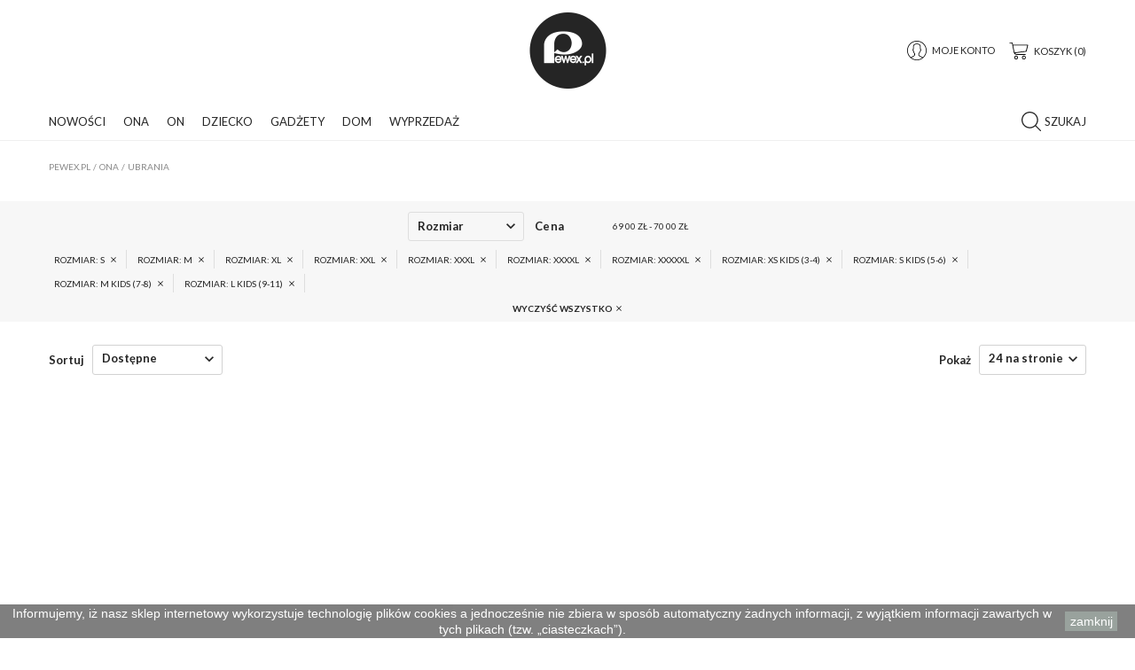

--- FILE ---
content_type: text/html; charset=utf-8
request_url: https://pewex.pl/4-ubrania?q=Rozmiar-S-M-XL-XXL-XXXL-XXXXL-XXXXXL-XS+Kids+%283%5C-4%29-S+Kids+%285%5C-6%29-M+Kids+%287%5C-8%29-L+Kids+%289%5C-11%29&page=2
body_size: 34293
content:
<!doctype html>
<html lang="pl">
	<head>
		
			
  <meta charset="utf-8">
  <meta name="theme-color" content="#f9f2e8">


  <meta http-equiv="x-ua-compatible" content="ie=edge">



  <title>Odzież damska, moda damska, ubrania - Pewex (2)</title>
  <meta name="description" content="Ubrania dla kobiet. Szeroki wybór wśród rodzajów oraz marek. Przkonaj się sama, jak wiele oferuje Ci Pewex.pl!">
  <meta name="keywords" content="">
        <link rel="canonical" href="https://pewex.pl/4-ubrania?page=2">
    
                  <link rel="alternate" href="https://pewex.pl/4-ubrania" hreflang="pl-pl">
            



  <meta name="viewport" content="width=device-width, initial-scale=1, shrink-to-fit=no">



  <link rel="icon" type="image/vnd.microsoft.icon" href="/img/favicon.ico?1576704008">
  <link rel="shortcut icon" type="image/x-icon" href="/img/favicon.ico?1576704008">



    <link rel="stylesheet" href="https://pewex.pl/themes/Pewex/assets/css/theme.css" type="text/css" media="all">
  <link rel="stylesheet" href="https://pewex.pl/modules/ps_socialfollow/views/css/ps_socialfollow.css" type="text/css" media="all">
  <link rel="stylesheet" href="https://pewex.pl/themes/Pewex/modules/ps_facetedsearch/views/dist/front.css" type="text/css" media="all">
  <link rel="stylesheet" href="https://pewex.pl/modules/advancedpopup/views/css/main.css" type="text/css" media="all">
  <link rel="stylesheet" href="https://pewex.pl/modules/payu/css/payu.css" type="text/css" media="all">
  <link rel="stylesheet" href="https://pewex.pl/js/jquery/ui/themes/base/minified/jquery-ui.min.css" type="text/css" media="all">
  <link rel="stylesheet" href="https://pewex.pl/js/jquery/ui/themes/base/minified/jquery.ui.theme.min.css" type="text/css" media="all">
  <link rel="stylesheet" href="https://pewex.pl/js/jquery/plugins/fancybox/jquery.fancybox.css" type="text/css" media="all">
  <link rel="stylesheet" href="https://pewex.pl/themes/Pewex/modules/ps_legalcompliance/views/css/aeuc_front.css" type="text/css" media="all">
  <link rel="stylesheet" href="https://pewex.pl/themes/Pewex/assets/css/custom.css" type="text/css" media="all">




    <script type="text/javascript">
        var prestashop = {"cart":{"products":[],"totals":{"total":{"type":"total","label":"Razem","amount":0,"value":"0,00\u00a0z\u0142"},"total_including_tax":{"type":"total","label":"Suma (brutto)","amount":0,"value":"0,00\u00a0z\u0142"},"total_excluding_tax":{"type":"total","label":"Suma (netto)","amount":0,"value":"0,00\u00a0z\u0142"}},"subtotals":{"products":{"type":"products","label":"Produkty","amount":0,"value":"0,00\u00a0z\u0142"},"discounts":null,"shipping":{"type":"shipping","label":"Wysy\u0142ka","amount":0,"value":"Za darmo!"},"tax":{"type":"tax","label":"VAT (wliczony)","amount":0,"value":"0,00\u00a0z\u0142"}},"products_count":0,"summary_string":"0 sztuk","vouchers":{"allowed":1,"added":[]},"discounts":[],"minimalPurchase":0,"minimalPurchaseRequired":""},"currency":{"name":"Z\u0142oty polski","iso_code":"PLN","iso_code_num":"985","sign":"z\u0142"},"customer":{"lastname":null,"firstname":null,"email":null,"birthday":null,"newsletter":null,"newsletter_date_add":null,"optin":null,"website":null,"company":null,"siret":null,"ape":null,"is_logged":false,"gender":{"type":null,"name":null},"addresses":[]},"language":{"name":"Polski (Polish)","iso_code":"pl","locale":"pl-PL","language_code":"pl-pl","is_rtl":"0","date_format_lite":"Y-m-d","date_format_full":"Y-m-d H:i:s","id":2},"page":{"title":"","canonical":"https:\/\/pewex.pl\/4-ubrania?page=2","meta":{"title":"Odzie\u017c damska, moda damska, ubrania - Pewex (2)","description":"Ubrania dla kobiet. Szeroki wyb\u00f3r w\u015br\u00f3d rodzaj\u00f3w oraz marek. Przkonaj si\u0119 sama, jak wiele oferuje Ci Pewex.pl!","keywords":"","robots":"index"},"page_name":"category","body_classes":{"lang-pl":true,"lang-rtl":false,"country-PL":true,"currency-PLN":true,"layout-full-width":true,"page-category":true,"tax-display-enabled":true,"category-id-4":true,"category-Ubrania":true,"category-id-parent-3":true,"category-depth-level-3":true},"admin_notifications":[]},"shop":{"name":"Pewex.pl","logo":"\/img\/my-shop-logo-1576704008.jpg","stores_icon":"\/img\/logo_stores.png","favicon":"\/img\/favicon.ico"},"urls":{"base_url":"https:\/\/pewex.pl\/","current_url":"https:\/\/pewex.pl\/4-ubrania?q=Rozmiar-S-M-XL-XXL-XXXL-XXXXL-XXXXXL-XS+Kids+%283%5C-4%29-S+Kids+%285%5C-6%29-M+Kids+%287%5C-8%29-L+Kids+%289%5C-11%29&page=2","shop_domain_url":"https:\/\/pewex.pl","img_ps_url":"https:\/\/pewex.pl\/img\/","img_cat_url":"https:\/\/pewex.pl\/img\/c\/","img_lang_url":"https:\/\/pewex.pl\/img\/l\/","img_prod_url":"https:\/\/pewex.pl\/img\/p\/","img_manu_url":"https:\/\/pewex.pl\/img\/m\/","img_sup_url":"https:\/\/pewex.pl\/img\/su\/","img_ship_url":"https:\/\/pewex.pl\/img\/s\/","img_store_url":"https:\/\/pewex.pl\/img\/st\/","img_col_url":"https:\/\/pewex.pl\/img\/co\/","img_url":"https:\/\/pewex.pl\/themes\/Pewex\/assets\/img\/","css_url":"https:\/\/pewex.pl\/themes\/Pewex\/assets\/css\/","js_url":"https:\/\/pewex.pl\/themes\/Pewex\/assets\/js\/","pic_url":"https:\/\/pewex.pl\/upload\/","pages":{"address":"https:\/\/pewex.pl\/adres","addresses":"https:\/\/pewex.pl\/adresy","authentication":"https:\/\/pewex.pl\/logowanie","cart":"https:\/\/pewex.pl\/koszyk","category":"https:\/\/pewex.pl\/index.php?controller=category","cms":"https:\/\/pewex.pl\/index.php?controller=cms","contact":"https:\/\/pewex.pl\/kontakt","discount":"https:\/\/pewex.pl\/rabaty","guest_tracking":"https:\/\/pewex.pl\/sledzenie-zamowien-gosci","history":"https:\/\/pewex.pl\/historia-zamowien","identity":"https:\/\/pewex.pl\/dane-osobiste","index":"https:\/\/pewex.pl\/","my_account":"https:\/\/pewex.pl\/moje-konto","order_confirmation":"https:\/\/pewex.pl\/potwierdzenie-zamowienia","order_detail":"https:\/\/pewex.pl\/index.php?controller=order-detail","order_follow":"https:\/\/pewex.pl\/sledzenie-zamowienia","order":"https:\/\/pewex.pl\/zam\u00f3wienie","order_return":"https:\/\/pewex.pl\/index.php?controller=order-return","order_slip":"https:\/\/pewex.pl\/potwierdzenie-zwrotu","pagenotfound":"https:\/\/pewex.pl\/nie-znaleziono-strony","password":"https:\/\/pewex.pl\/odzyskiwanie-hasla","pdf_invoice":"https:\/\/pewex.pl\/index.php?controller=pdf-invoice","pdf_order_return":"https:\/\/pewex.pl\/index.php?controller=pdf-order-return","pdf_order_slip":"https:\/\/pewex.pl\/index.php?controller=pdf-order-slip","prices_drop":"https:\/\/pewex.pl\/wyprzedaz","product":"https:\/\/pewex.pl\/index.php?controller=product","search":"https:\/\/pewex.pl\/szukaj","sitemap":"https:\/\/pewex.pl\/mapa-strony","stores":"https:\/\/pewex.pl\/nasze-sklepy","supplier":"https:\/\/pewex.pl\/dostawcy","register":"https:\/\/pewex.pl\/logowanie?create_account=1","order_login":"https:\/\/pewex.pl\/zam\u00f3wienie?login=1"},"alternative_langs":{"pl-pl":"https:\/\/pewex.pl\/4-ubrania"},"theme_assets":"\/themes\/Pewex\/assets\/","actions":{"logout":"https:\/\/pewex.pl\/?mylogout="},"no_picture_image":{"bySize":{"accesprod_default":{"url":"https:\/\/pewex.pl\/img\/p\/pl-default-accesprod_default.jpg","width":49,"height":73},"cart_default":{"url":"https:\/\/pewex.pl\/img\/p\/pl-default-cart_default.jpg","width":90,"height":90},"small_default":{"url":"https:\/\/pewex.pl\/img\/p\/pl-default-small_default.jpg","width":100,"height":150},"home_default":{"url":"https:\/\/pewex.pl\/img\/p\/pl-default-home_default.jpg","width":333,"height":500},"medium_default":{"url":"https:\/\/pewex.pl\/img\/p\/pl-default-medium_default.jpg","width":500,"height":750},"large_default":{"url":"https:\/\/pewex.pl\/img\/p\/pl-default-large_default.jpg","width":800,"height":800}},"small":{"url":"https:\/\/pewex.pl\/img\/p\/pl-default-accesprod_default.jpg","width":49,"height":73},"medium":{"url":"https:\/\/pewex.pl\/img\/p\/pl-default-home_default.jpg","width":333,"height":500},"large":{"url":"https:\/\/pewex.pl\/img\/p\/pl-default-large_default.jpg","width":800,"height":800},"legend":""}},"configuration":{"display_taxes_label":true,"display_prices_tax_incl":true,"is_catalog":false,"show_prices":true,"opt_in":{"partner":true},"quantity_discount":{"type":"discount","label":"Rabat"},"voucher_enabled":1,"return_enabled":1},"field_required":[],"breadcrumb":{"links":[{"title":"Strona g\u0142\u00f3wna","url":"https:\/\/pewex.pl\/"},{"title":"Ona","url":"https:\/\/pewex.pl\/3-ona"},{"title":"Ubrania","url":"https:\/\/pewex.pl\/4-ubrania"}],"count":3},"link":{"protocol_link":"https:\/\/","protocol_content":"https:\/\/"},"time":1768845069,"static_token":"109bfc6ee6e9958fdc414f4acae83b2a","token":"2e1d91fa430a657348d89becfdb52d32"};
        var psemailsubscription_subscription = "https:\/\/pewex.pl\/module\/ps_emailsubscription\/subscription";
        var varCustomActionAddToCart = 1;
        var varCustomActionAddVoucher = 1;
        var varGetFinalDateController = "https:\/\/pewex.pl\/module\/zonethememanager\/getFinalDate";
        var varGetFinalDateMiniatureController = "https:\/\/pewex.pl\/module\/zonethememanager\/getFinalDateMiniature";
        var varMobileStickyMenu = 0;
        var varPSAjaxCart = 1;
        var varPageProgressBar = 0;
        var varProductCommentGradeController = "https:\/\/pewex.pl\/module\/zonethememanager\/CommentGrade";
        var varProductPendingRefreshIcon = 1;
        var varSidebarCart = 0;
        var varStickyMenu = 0;
      </script>

  <script type="text/javascript" src="https://pewex.pl/themes/core.js" ></script>



<!-- Hotjar Tracking Code for https://pewex.pl -->
<script>
    (function(h,o,t,j,a,r){
        h.hj=h.hj||function(){(h.hj.q=h.hj.q||[]).push(arguments)};
        h._hjSettings={hjid:2740299,hjsv:6};
        a=o.getElementsByTagName('head')[0];
        r=o.createElement('script');r.async=1;
        r.src=t+h._hjSettings.hjid+j+h._hjSettings.hjsv;
        a.appendChild(r);
    })(window,document,'https://static.hotjar.com/c/hotjar-','.js?sv=');
</script>




  <link href="https://fonts.googleapis.com/css?family=Lato:100,100i,300,300i,400,400i,700,700i,900,900i&display=swap&subset=latin-ext" rel="stylesheet">
<style type="text/css">pre, .form-control, .form-control:focus, .input-group-text, .custom-select, .custom-file-label, .custom-file-label::after, body, .btn-teriary, .btn.btn-teriary, .ui-autocomplete.ui-menu .ui-menu-item a, .dropdown select, .dropdown-item, .aone-popupnewsletter {color: #252525} select.form-control:focus::-ms-value, .custom-select:focus::-ms-value {color: #252525} .btn-secondary, .btn-secondary.disabled, .btn-secondary:disabled, .btn-outline-secondary:hover, .btn-outline-secondary:not(:disabled):not(.disabled):active, .btn-outline-secondary:not(:disabled):not(.disabled).active,   .show > .btn-outline-secondary.dropdown-toggle, .badge-secondary, .bg-secondary, .btn.btn-secondary, .btn.btn-secondary.disabled, .btn.btn-secondary:disabled {background-color: #252525} .btn-secondary, .btn-secondary.disabled, .btn-secondary:disabled, .btn-outline-secondary, .btn-outline-secondary:hover, .btn-outline-secondary:not(:disabled):not(.disabled):active, .btn-outline-secondary:not(:disabled):not(.disabled).active,   .show > .btn-outline-secondary.dropdown-toggle, .border-secondary {border-color: #252525} .btn-outline-secondary, .btn-outline-secondary.disabled, .btn-outline-secondary:disabled, .text-secondary, h1, h2, h3, h4, h5, h6, .h1, .h2, .h3, .h4, .h5, .h6, .title-block, .column-title, .typo .column-title, .column-title a, .typo .column-title a, .page-heading, .page-subheading, .nav-tabs .nav-item .nav-link.active:focus, .nav-tabs .nav-item .nav-link.active:hover, .aone-tabs .dot-line-tabs .dot-line, label, .label, .nav-item .nav-link, .nav-item .nav-link.active, .product-name, .product-accordions .panel .panel-heading .panel-title a, .anav-top .amenu-link, #footer .footer-main h2, #footer .footer-main h3, #footer .footer-main h4, .banner1 span:not(.btn) {color: #252525} .btn-secondary:hover, .btn.btn-secondary:hover, .btn-secondary:not(:disabled):not(.disabled):active, .btn-secondary:not(:disabled):not(.disabled).active, .btn.btn-secondary:not(:disabled):not(.disabled):active, .btn.btn-secondary:not(:disabled):not(.disabled).active {background-color: #0b0b0b} a, .btn-outline-primary, .btn-outline-primary.disabled, .btn-outline-primary:disabled, .btn-link, .page-link, .text-primary, .products-selection .total-products p, .products-selection .products-sort-order .product-display .display-select .selected, #header .left-nav-trigger .left-nav-icon, #footer .footer-about-us .fa, #footer .footer-about-us .material-icons, .feature .material-icons, .feature .fa, .feature2 a:hover {color: #252525} .btn-primary, .btn-primary.disabled, .btn-primary:disabled, .btn-outline-primary:hover, .btn-outline-primary:not(:disabled):not(.disabled):active, .btn-outline-primary:not(:disabled):not(.disabled).active, .show > .btn-outline-primary.dropdown-toggle, .dropdown-item.active, .dropdown-item:active, .nav-pills .nav-link.active, .nav-pills .show > .nav-link, .page-item.active .page-link, .badge-primary, .progress-bar, .list-group-item.active, .bg-primary, .btn.btn-primary, .btn.btn-primary.disabled, .btn.btn-primary:disabled, .group-span-filestyle .btn-default, .group-span-filestyle .bootstrap-touchspin .btn-touchspin, .bootstrap-touchspin .group-span-filestyle .btn-touchspin, .pagination .page-list .current a, .add-to-cart, .add-to-cart.disabled, .add-to-cart:disabled, .sidebar-currency .currency-list .current .dropdown-item, .sidebar-language .language-list .current .dropdown-item, .pace .pace-progress, .pace-bounce .pace-activity, #header .mobile-header-version .mobile-menu-icon, .banner3:hover, #product-comments-list-pagination ul li.active span {background-color: #252525} .btn-primary, .btn-primary.disabled, .btn-primary:disabled, .btn-outline-primary, .btn-outline-primary:hover, .btn-outline-primary:not(:disabled):not(.disabled):active, .btn-outline-primary:not(:disabled):not(.disabled).active, .show > .btn-outline-primary.dropdown-toggle, .page-item.active .page-link, .list-group-item.active, .border-primary, .product-combinations .combination-item.active .switch-cbnt, .product-swatches .swatches-list > li.selected > span, .pace .pace-activity {border-color: #252525} .btn-primary:hover, .btn.btn-primary:hover, .btn-primary:not(:disabled):not(.disabled):active, .btn-primary:not(:disabled):not(.disabled).active, .btn.btn-primary:not(:disabled):not(.disabled):active, .btn.btn-primary:not(:disabled):not(.disabled).active, .add-to-cart:hover, .add-to-cart:not(:disabled):not(.disabled):active, .add-to-cart:not(:disabled):not(.disabled).active {background-color: #0b0b0b} a:hover, .btn-link:hover, .page-link:hover, .btn-teriary:hover, .btn.btn-teriary:hover, .ui-autocomplete.ui-menu .ui-menu-item .ui-state-focus, .ui-autocomplete.ui-menu .ui-menu-item .ui-state-hover, .dropdown .expand-more:hover, .dropdown a.expand-more:hover, .dropdown-item:hover, .dropdown-item:focus, section.checkout-step .step-number, .page-my-account #content .links a:hover, .active-filters .filter-block .material-icons, .product-price, .price-total, .product-name a:hover, a.product-name:hover, .product-list .product-miniature .grid-hover-btn a, .main-product-details .product-cover .layer .zoom-in, #product-modal .arrows, .st-menu-close:hover, .aone-slideshow .nivoSlider .nivo-directionNav .nivo-prevNav, .aone-slideshow .nivoSlider .nivo-directionNav .nivo-nextNav, #header .left-nav-trigger .left-nav-icon:hover, .feature a:hover, .feature2 .material-icons, .feature2 .fa {color: #25ac48} .custom-checkbox input[type="checkbox"] + span.color .check-circle, .custom-checkbox input[type="radio"] + span.color .check-circle, .custom-radio input[type="checkbox"] + span.color .check-circle, .custom-radio input[type="radio"] + span.color .check-circle, .custom-checkbox input[type="checkbox"]:hover + span, .custom-checkbox input[type="radio"]:hover + span, .custom-radio input[type="checkbox"]:hover + span, .custom-radio input[type="radio"]:hover + span, .custom-checkbox input[type="checkbox"]:checked + span, .custom-checkbox input[type="radio"]:checked + span, .custom-radio input[type="checkbox"]:checked + span, .custom-radio input[type="radio"]:checked + span, .category-tree > ul > li > a:hover:before, .main-product-details .product-images li.thumb-container .thumb.selected, .product-swatches .swatches-list > li.selected > span.color .check-circle, #product-modal .product-images img.selected, .anav-top .acategory-content .category-subs li a:hover:before, .aone-slideshow .nivoSlider .nivo-controlNav a.active, .banner2 a:before {border-color: #25ac48} .custom-checkbox input[type="checkbox"]:checked + span, .custom-checkbox input[type="radio"]:checked + span, .custom-radio input[type="checkbox"]:checked + span, .custom-radio input[type="radio"]:checked + span, .modal .modal-header .close:hover, .category-tree > ul > li > a:hover:before, .discount-percentage, .discount-amount, .product-flags .product-flag.discount span, .product-flags .product-flag.on-sale span, .add-to-cart.added:after, .main-product-details .scroll-box-arrows .left, .main-product-details .scroll-box-arrows .right, .cart-preview .cart-header .cart-products-count, .slick-prev, .slick-next, .slick-dots li button, .anav-top .amenu-link > sup, .anav-top .acategory-content .category-subs li a:hover:before, .aone-slideshow .nivoSlider .nivo-controlNav a, .aone-popupnewsletter button.close, #header .sticky-icon-cart .cart-products-count, #scrollTopButton .scroll-button {background-color: #25ac48} .header-banner, .header-nav, .main-header {color: #252525} .header-banner a:hover, .header-nav a:not(.dropdown-item):hover, .main-header a:not(.dropdown-item):not(.btn-primary):hover, .header-nav .dropdown .expand-more:hover {color: #25ac48} .header-main-menu, .mobile-amega-menu {background-color: #ffffff} .anav-top .amenu-link {color: #252525} .anav-mobile .amenu-link .mobile-toggle-plus .caret-down-icon {border-top-color: #252525} .anav-mobile .amenu-link .mobile-toggle-plus .caret-down-icon {border-bottom-color: #252525} .anav-top .amenu-item:hover .amenu-link, .anav-top .amenu-link:hover {color: #252525} .anav-top .adropdown {color: #252525} .anav-top .acategory-content .category-subs li a:before {border-color: #252525} .anav-top .acategory-content .category-title, .anav-top .aproduct-content .product-name, .anav-top .amanufacturer-content .brand-name {color: #252525} .anav-top .adropdown a:hover, .anav-top .acategory-content .category-title a:hover, .anav-top .aproduct-content .product-name a:hover, .anav-top .amanufacturer-content .brand-name a:hover {color: #25ac48} .anav-top .acategory-content .category-subs li a:hover:before {border-color: #25ac48} .anav-top .acategory-content .category-subs li a:hover:before {background-color: #25ac48} .breadcrumb-wrapper .breadcrumb, .breadcrumb-wrapper .breadcrumb a {color: #252525} #footer, #footer .footer-about-us .fa, #footer .footer-about-us .material-icons {color: #252525} #footer .footer-main h2, #footer .footer-main h3, #footer .footer-main h4, #footer .footer-main h5 {color: #252525} #footer a:hover {color: #25ac48} #footer .footer-bottom {background-color: #ffffff} #wrapper {background-color: #ffffff} .modal .modal-header .close:hover, .add-to-cart.added:after, .main-product-details .scroll-box-arrows .left, .main-product-details .scroll-box-arrows .right, .slick-prev, .slick-next, .aone-slideshow .nivoSlider .nivo-controlNav a, .aone-popupnewsletter button.close, #scrollTopButton .scroll-button, .slick-dots li button {background-color: #25ac48} section.checkout-step .step-number, .active-filters .filter-block .material-icons, .product-list .product-miniature .grid-hover-btn a, .main-product-details .product-cover .layer .zoom-in, #product-modal .arrows, .st-menu-close:hover, .aone-slideshow .nivoSlider .nivo-directionNav .nivo-prevNav, .aone-slideshow .nivoSlider .nivo-directionNav .nivo-nextNav, .aone-slideshow .nivoSlider .nivo-directionNav .nivo-prevNav:hover, .aone-slideshow .nivoSlider .nivo-directionNav .nivo-nextNav:hover {color: #25ac48} .aone-slideshow .nivoSlider .nivo-controlNav a.active {border-color: #25ac48} .btn-primary, .btn-primary.disabled, .btn-primary:disabled, .btn-outline-primary:hover, .btn-outline-primary:not(:disabled):not(.disabled):active, .btn-outline-primary:not(:disabled):not(.disabled).active, .show > .btn-outline-primary.dropdown-toggle, .btn.btn-primary, .btn.btn-primary.disabled, .btn.btn-primary:disabled, .add-to-cart, .add-to-cart.disabled, .add-to-cart:disabled, #header .mobile-header-version .mobile-menu-icon {background-color: #252525} .btn-primary, .btn-primary.disabled, .btn-primary:disabled, .btn-outline-primary, .btn-outline-primary:hover, .btn-outline-primary:not(:disabled):not(.disabled):active, .btn-outline-primary:not(:disabled):not(.disabled).active, .show > .btn-outline-primary.dropdown-toggle, .border-primary {border-color: #252525} .btn-primary:hover, .btn.btn-primary:hover, .btn-primary:not(:disabled):not(.disabled):active, .btn-primary:not(:disabled):not(.disabled).active, .btn.btn-primary:not(:disabled):not(.disabled):active, .btn.btn-primary:not(:disabled):not(.disabled).active, .add-to-cart:hover, .add-to-cart:not(:disabled):not(.disabled):active, .add-to-cart:not(:disabled):not(.disabled).active {background-color: #0b0b0b} h1, h2, h3, h4, h5, h6, .h1, .h2, .h3, .h4, .h5, .h6, .title-block, .column-title, .typo .column-title, .column-title a, .typo .column-title a, .page-heading, .page-subheading, .nav-tabs .nav-item .nav-link.active:focus, .nav-tabs .nav-item .nav-link.active:hover, .aone-tabs .dot-line-tabs .dot-line, label, .label, .nav-item .nav-link, .nav-item .nav-link.active, .product-accordions .panel .panel-heading .panel-title a, .banner1 span:not(.btn) {color: #252525} .product-name {color: #252525} .product-name a:hover, a.product-name:hover {color: #25ac48} .product-price, .price-total {color: #25ac48} body, .view-all-link, .manufacturer-list .brand .brand-name, .product-name {font-family: Lato} h1, h2, h3, h4, h5, h6, .h1, .h2, .h3, .h4, .h5, .h6, .title-block, .column-title, .typo .column-title, .page-heading, .page-subheading, .nav-item .nav-link, .anav-top .amenu-link {font-family: Lato} .form-control {height: 45px} </style>

<style type="text/css">#amegamenu .anav-top{margin:0;justify-content:left;}</style>

  <script type="text/javascript">
    (window.gaDevIds=window.gaDevIds||[]).push('d6YPbH');
    (function(i,s,o,g,r,a,m){i['GoogleAnalyticsObject']=r;i[r]=i[r]||function(){
      (i[r].q=i[r].q||[]).push(arguments)},i[r].l=1*new Date();a=s.createElement(o),
      m=s.getElementsByTagName(o)[0];a.async=1;a.src=g;m.parentNode.insertBefore(a,m)
    })(window,document,'script','https://www.google-analytics.com/analytics.js','ga');

          ga('create', 'UA-45996591-1', 'auto');
                      ga('send', 'pageview');
        ga('require', 'ec');
  </script>

 




    <script>
                window.dataLayer = window.dataLayer || [];
	        function gtag(){dataLayer.push(arguments);}
   <!-- Global site tag (gtag.js) - Google Analytics -->
                const gt = document.createElement('script');
                const node = document.getElementsByTagName('script')[0];

                gt.async = true;
                gt.src = 'https://www.googletagmanager.com/gtag/js?id=G-P5FSZE4W4T';
                node.parentNode.insertBefore(gt, node);
                gtag('js', new Date());
                gtag('config', 'G-P5FSZE4W4T');
    </script>


		
	</head>
	<body id="category" class="lang-pl country-pl currency-pln layout-full-width page-category tax-display-enabled category-id-4 category-ubrania category-id-parent-3 category-depth-level-3  remove-border-radius remove-box-shadow st-wrapper">
		
			
		
		  <div class="st-menu st-effect-left">
    <div class="st-menu-close d-flex" data-close-st-menu><i class="material-icons">close</i></div>
    <div class="st-menu-title">
      <h4>Menu</h4>
    </div>

          <div class="js-sidebar-category-tree sidebar-menu" data-categorytree-controller="https://pewex.pl/module/zonethememanager/categoryTree">
  <div class="waiting-load-categories"></div>
</div>

    
    <div id="js-header-phone-sidebar" class="sidebar-header-phone js-hidden"></div>
    <div id="js-account-sidebar" class="sidebar-account text-center user-info js-hidden"></div>
    <div id="js-language-sidebar" class="sidebar-language js-hidden"></div>
    <div id="js-left-currency-sidebar" class="sidebar-currency js-hidden"></div>
  </div>
		<main id="page" class="st-pusher">
			
							
			<header id="header">
				
					
  <!-- desktop header -->
  <div class="desktop-header-version">
    
      <div class="header-banner clearfix">
        

      </div>
    

    
      <div class="header-nav clearfix">
        <div class="container">
          <div class="header-nav-wrapper d-flex align-items-center justify-content-between">
            <div class="left-nav d-flex">
              <div class="header-phone js-header-phone-source">
	<p style="text-align: center;"><strong>Pomoc</strong> +48 (58) 735 22 20</p>
</div>

            </div>
            <div class="right-nav d-flex">
              
            </div>
          </div>
        </div>
      </div>
    

    
      <div class="main-header clearfix">
        <div class="container">
          <div class="header-wrapper d-flex align-items-center">

            
              <div class="header-left">
                <div class="display-top align-items-center d-flex flex-md-wrap flex-lg-nowrap justify-content-start">
                  
                </div>
              </div>
            

            
              <div class="header-logo">
                <a href="https://pewex.pl/" title="Pewex.pl">
                                      <img class="logo" src="https://pewex.pl/img/my-shop-logo-1576704008.jpg" alt="Pewex.pl" width="87" height="86">
                                  </a>
              </div>
            

            
              <div class="header-right">
                <div class="display-top align-items-center d-flex flex-md-wrap flex-lg-nowrap justify-content-end">
                  <div class="customer-signin-module">
  <div class="user-info">
          <div class="js-account-source">
        <ul>
          <li>
            <div class="account-link">
              <a href="https://pewex.pl/moje-konto" title="Zaloguj się do swojego konta klienta" rel="nofollow">
                <svg version="1.1" id="Capa_1" xmlns="http://www.w3.org/2000/svg" xmlns:xlink="http://www.w3.org/1999/xlink" x="0" y="0" width="22" height="22"viewBox="0 0 55 55" style="enable-background:new 0 0 55 55;" xml:space="preserve"><path d="M55,27.5C55,12.337,42.663,0,27.5,0S0,12.337,0,27.5c0,8.009,3.444,15.228,8.926,20.258l-0.026,0.023l0.892,0.752 c0.058,0.049,0.121,0.089,0.179,0.137c0.474,0.393,0.965,0.766,1.465,1.127c0.162,0.117,0.324,0.234,0.489,0.348 c0.534,0.368,1.082,0.717,1.642,1.048c0.122,0.072,0.245,0.142,0.368,0.212c0.613,0.349,1.239,0.678,1.88,0.98 c0.047,0.022,0.095,0.042,0.142,0.064c2.089,0.971,4.319,1.684,6.651,2.105c0.061,0.011,0.122,0.022,0.184,0.033 c0.724,0.125,1.456,0.225,2.197,0.292c0.09,0.008,0.18,0.013,0.271,0.021C25.998,54.961,26.744,55,27.5,55 c0.749,0,1.488-0.039,2.222-0.098c0.093-0.008,0.186-0.013,0.279-0.021c0.735-0.067,1.461-0.164,2.178-0.287 c0.062-0.011,0.125-0.022,0.187-0.034c2.297-0.412,4.495-1.109,6.557-2.055c0.076-0.035,0.153-0.068,0.229-0.104 c0.617-0.29,1.22-0.603,1.811-0.936c0.147-0.083,0.293-0.167,0.439-0.253c0.538-0.317,1.067-0.648,1.581-1 c0.185-0.126,0.366-0.259,0.549-0.391c0.439-0.316,0.87-0.642,1.289-0.983c0.093-0.075,0.193-0.14,0.284-0.217l0.915-0.764 l-0.027-0.023C51.523,42.802,55,35.55,55,27.5z M2,27.5C2,13.439,13.439,2,27.5,2S53,13.439,53,27.5 c0,7.577-3.325,14.389-8.589,19.063c-0.294-0.203-0.59-0.385-0.893-0.537l-8.467-4.233c-0.76-0.38-1.232-1.144-1.232-1.993v-2.957 c0.196-0.242,0.403-0.516,0.617-0.817c1.096-1.548,1.975-3.27,2.616-5.123c1.267-0.602,2.085-1.864,2.085-3.289v-3.545 c0-0.867-0.318-1.708-0.887-2.369v-4.667c0.052-0.519,0.236-3.448-1.883-5.864C34.524,9.065,31.541,8,27.5,8 s-7.024,1.065-8.867,3.168c-2.119,2.416-1.935,5.345-1.883,5.864v4.667c-0.568,0.661-0.887,1.502-0.887,2.369v3.545 c0,1.101,0.494,2.128,1.34,2.821c0.81,3.173,2.477,5.575,3.093,6.389v2.894c0,0.816-0.445,1.566-1.162,1.958l-7.907,4.313 c-0.252,0.137-0.502,0.297-0.752,0.476C5.276,41.792,2,35.022,2,27.5z M42.459,48.132c-0.35,0.254-0.706,0.5-1.067,0.735 c-0.166,0.108-0.331,0.216-0.5,0.321c-0.472,0.292-0.952,0.57-1.442,0.83c-0.108,0.057-0.217,0.111-0.326,0.167 c-1.126,0.577-2.291,1.073-3.488,1.476c-0.042,0.014-0.084,0.029-0.127,0.043c-0.627,0.208-1.262,0.393-1.904,0.552 c-0.002,0-0.004,0.001-0.006,0.001c-0.648,0.16-1.304,0.293-1.964,0.402c-0.018,0.003-0.036,0.007-0.054,0.01 c-0.621,0.101-1.247,0.174-1.875,0.229c-0.111,0.01-0.222,0.017-0.334,0.025C28.751,52.97,28.127,53,27.5,53 c-0.634,0-1.266-0.031-1.895-0.078c-0.109-0.008-0.218-0.015-0.326-0.025c-0.634-0.056-1.265-0.131-1.89-0.233 c-0.028-0.005-0.056-0.01-0.084-0.015c-1.322-0.221-2.623-0.546-3.89-0.971c-0.039-0.013-0.079-0.027-0.118-0.04 c-0.629-0.214-1.251-0.451-1.862-0.713c-0.004-0.002-0.009-0.004-0.013-0.006c-0.578-0.249-1.145-0.525-1.705-0.816 c-0.073-0.038-0.147-0.074-0.219-0.113c-0.511-0.273-1.011-0.568-1.504-0.876c-0.146-0.092-0.291-0.185-0.435-0.279 c-0.454-0.297-0.902-0.606-1.338-0.933c-0.045-0.034-0.088-0.07-0.133-0.104c0.032-0.018,0.064-0.036,0.096-0.054l7.907-4.313 c1.36-0.742,2.205-2.165,2.205-3.714l-0.001-3.602l-0.23-0.278c-0.022-0.025-2.184-2.655-3.001-6.216l-0.091-0.396l-0.341-0.221 c-0.481-0.311-0.769-0.831-0.769-1.392v-3.545c0-0.465,0.197-0.898,0.557-1.223l0.33-0.298v-5.57l-0.009-0.131 c-0.003-0.024-0.298-2.429,1.396-4.36C21.583,10.837,24.061,10,27.5,10c3.426,0,5.896,0.83,7.346,2.466 c1.692,1.911,1.415,4.361,1.413,4.381l-0.009,5.701l0.33,0.298c0.359,0.324,0.557,0.758,0.557,1.223v3.545 c0,0.713-0.485,1.36-1.181,1.575l-0.497,0.153l-0.16,0.495c-0.59,1.833-1.43,3.526-2.496,5.032c-0.262,0.37-0.517,0.698-0.736,0.949 l-0.248,0.283V39.8c0,1.612,0.896,3.062,2.338,3.782l8.467,4.233c0.054,0.027,0.107,0.055,0.16,0.083 C42.677,47.979,42.567,48.054,42.459,48.132z"/><g></g><g></g><g></g><g></g><g></g><g></g><g></g><g></g><g></g><g></g><g></g><g></g><g></g><g></g><g></g></svg>
				Moje konto
              </a>
            </div>
          </li>
        </ul>
      </div>
      </div>
</div><div class="shopping-cart-module">
  <div class="blockcart cart-preview" data-refresh-url="//pewex.pl/module/ps_shoppingcart/ajax" data-sidebar-cart-trigger>
    <ul class="cart-header">
      <li data-sticky-cart-source>
        <a rel="nofollow" href="//pewex.pl/koszyk?action=show" class="cart-link btn-primary">
          <svg version="1.1" id="Capa_1" xmlns="http://www.w3.org/2000/svg" xmlns:xlink="http://www.w3.org/1999/xlink" x="0" y="0" width="22" height="21" viewBox="0 0 512 512" style="enable-background:new 0 0 512 512;" xml:space="preserve"><g><g><path d="M509.867,89.6c-2.133-2.133-4.267-4.267-8.533-4.267H96L85.333,29.867c0-4.267-6.4-8.533-10.667-8.533h-64 C4.267,21.333,0,25.6,0,32c0,6.4,4.267,10.667,10.667,10.667h55.467l51.2,260.267c6.4,34.133,38.4,59.733,72.533,59.733H435.2 c6.4,0,10.667-4.267,10.667-10.667c0-6.4-4.267-10.667-10.667-10.667H192c-17.067,0-34.133-8.533-42.667-23.467L460.8,275.2 c4.267,0,8.533-4.267,8.533-8.533L512,96C512,96,512,91.733,509.867,89.6z M450.133,256l-311.467,40.533l-38.4-192H486.4 L450.133,256z"/></g></g><g><g><path d="M181.333,384C151.467,384,128,407.467,128,437.333c0,29.867,23.467,53.333,53.333,53.333 c29.867,0,53.333-23.467,53.333-53.333C234.667,407.467,211.2,384,181.333,384z M181.333,469.333c-17.067,0-32-14.934-32-32 s14.933-32,32-32c17.067,0,32,14.934,32,32S198.4,469.333,181.333,469.333z"/></g></g><g><g><path d="M394.667,384c-29.867,0-53.333,23.467-53.333,53.333c0,29.867,23.467,53.333,53.333,53.333 c29.867,0,53.333-23.467,53.333-53.333C448,407.467,424.533,384,394.667,384z M394.667,469.333c-17.067,0-32-14.934-32-32 s14.933-32,32-32c17.067,0,32,14.934,32,32S411.733,469.333,394.667,469.333z"/></g></g><g></g><g></g><g></g><g></g><g></g><g></g><g></g><g></g><g></g><g></g><g></g><g></g><g></g><g></g><g></g></svg>
          <span class="cart-title-value">Koszyk</span>
          <span class="cart-products-count">0</span>
        </a>
      </li>
    </ul>

    <div class="cart-dropdown" data-shopping-cart-source>
  <div class="cart-dropdown-wrapper">
    <div class="cart-title">
      <h4>Koszyk</h4>
    </div>
          <div class="no-items">
        W koszyku nie ma jeszcze produktów
      </div>
      </div>
  <div class="js-cart-update-quantity page-loading-overlay cart-overview-loading">
    <div class="page-loading-backdrop d-flex align-items-center justify-content-center">
      <span class="uil-spin-css"><span><span></span></span><span><span></span></span><span><span></span></span><span><span></span></span><span><span></span></span><span><span></span></span><span><span></span></span><span><span></span></span></span>
    </div>
  </div>
</div>
  </div>
</div>

                </div>
              </div>
            

          </div>
        </div>
      </div>
    

    
      <div class="header-bottom clearfix">
        <div class="header-main-menu" id="header-main-menu" data-sticky-menu>
          <div class="container">
            <div class="header-main-menu-wrapper">
                              <div class="left-nav-trigger" data-left-nav-trigger>
                  <div class="left-nav-icon d-flex align-items-center justify-content-center">
                    <i class="material-icons">view_headline</i>
                  </div>
                </div>
                              <div id="amegamenu" class="d-none d-md-block ">
    <ul class="anav-top js-ajax-mega-menu" data-ajax-dropdown-controller="https://pewex.pl/module/zonemegamenu/menuDropdownContent">
              <li class="amenu-item mm1  ">
          <a href="/nowosci" class="amenu-link" >                        <span>Nowości</span>
                      </a>
                  </li>
              <li class="amenu-item mm2 plex ">
          <a href="/3-ona" class="amenu-link" >                        <span>Ona</span>
                      </a>
                      <div class="adropdown adrd5">
              <div class="js-dropdown-content" data-menu-id="2"></div>
            </div>
                  </li>
              <li class="amenu-item mm3 plex ">
          <a href="/98-on" class="amenu-link" >                        <span>On</span>
                      </a>
                      <div class="adropdown adrd5">
              <div class="js-dropdown-content" data-menu-id="3"></div>
            </div>
                  </li>
              <li class="amenu-item mm4 plex ">
          <a href="/468-dziecko" class="amenu-link" >                        <span>Dziecko</span>
                      </a>
                      <div class="adropdown adrd5">
              <div class="js-dropdown-content" data-menu-id="4"></div>
            </div>
                  </li>
              <li class="amenu-item mm6 plex ">
          <a href="/159-gadzety" class="amenu-link" >                        <span>Gadżety</span>
                      </a>
                      <div class="adropdown adrd5">
              <div class="js-dropdown-content" data-menu-id="6"></div>
            </div>
                  </li>
              <li class="amenu-item mm11 plex ">
          <a href="/571-dom" class="amenu-link" >                        <span>Dom</span>
                      </a>
                      <div class="adropdown adrd5">
              <div class="js-dropdown-content" data-menu-id="11"></div>
            </div>
                  </li>
              <li class="amenu-item mm10  ">
          <a href="/wyprzedaz" class="amenu-link" >                        <span>Wyprzedaż</span>
                      </a>
                  </li>
          </ul>
  </div>

              <div class="sticky-icon-cart" data-sticky-cart data-sidebar-cart-trigger></div>
			          <span class="open-search"><svg version="1.1" id="Capa_1" xmlns="http://www.w3.org/2000/svg" xmlns:xlink="http://www.w3.org/1999/xlink" x="0" y="0" width="22" height="22" viewBox="0 0 451 451" style="enable-background:new 0 0 451 451;" xml:space="preserve"><g><path d="M447.05,428l-109.6-109.6c29.4-33.8,47.2-77.9,47.2-126.1C384.65,86.2,298.35,0,192.35,0C86.25,0,0.05,86.3,0.05,192.3 s86.3,192.3,192.3,192.3c48.2,0,92.3-17.8,126.1-47.2L428.05,447c2.6,2.6,6.1,4,9.5,4s6.9-1.3,9.5-4 C452.25,441.8,452.25,433.2,447.05,428z M26.95,192.3c0-91.2,74.2-165.3,165.3-165.3c91.2,0,165.3,74.2,165.3,165.3 s-74.1,165.4-165.3,165.4C101.15,357.7,26.95,283.5,26.95,192.3z"/></g><g></g><g></g><g></g><g></g><g></g><g></g><g></g><g></g><g></g><g></g><g></g><g></g><g></g><g></g><g></g></svg> Szukaj</span>
            </div>
          </div>
		  <div class="searchbar-wrapper">
	<div id="search_widget" class="js-search-source" data-search-controller-url="//pewex.pl/szukaj">
		<div class="search-widget ui-front">
			<form method="get" action="//pewex.pl/szukaj">
				<input type="hidden" name="controller" value="search">
				<input class="form-control" type="text" name="s" value="" placeholder="Szukaj w naszym katalogu" aria-label="Szukaj">
				<button type="submit" class="btn-primary">
					<svg version="1.1" id="Capa_1" xmlns="http://www.w3.org/2000/svg" xmlns:xlink="http://www.w3.org/1999/xlink" x="0" y="0" width="22" height="22" viewBox="0 0 451 451" style="enable-background:new 0 0 451 451;" xml:space="preserve"><g><path d="M447.05,428l-109.6-109.6c29.4-33.8,47.2-77.9,47.2-126.1C384.65,86.2,298.35,0,192.35,0C86.25,0,0.05,86.3,0.05,192.3 s86.3,192.3,192.3,192.3c48.2,0,92.3-17.8,126.1-47.2L428.05,447c2.6,2.6,6.1,4,9.5,4s6.9-1.3,9.5-4 C452.25,441.8,452.25,433.2,447.05,428z M26.95,192.3c0-91.2,74.2-165.3,165.3-165.3c91.2,0,165.3,74.2,165.3,165.3 s-74.1,165.4-165.3,165.4C101.15,357.7,26.95,283.5,26.95,192.3z"/></g><g></g><g></g><g></g><g></g><g></g><g></g><g></g><g></g><g></g><g></g><g></g><g></g><g></g><g></g><g></g></svg>
				</button>
				<span class="close-search"><svg version="1.1" id="Capa_1" xmlns="http://www.w3.org/2000/svg" xmlns:xlink="http://www.w3.org/1999/xlink" x="0" y="0" width="16" height="16" viewBox="0 0 241.171 241.171" style="enable-background:new 0 0 241.171 241.171;" xml:space="preserve"><g><path id="Close" d="M138.138,120.754l99.118-98.576c4.752-4.704,4.752-12.319,0-17.011c-4.74-4.704-12.439-4.704-17.179,0 l-99.033,98.492L21.095,3.699c-4.74-4.752-12.439-4.752-17.179,0c-4.74,4.764-4.74,12.475,0,17.227l99.876,99.888L3.555,220.497 c-4.74,4.704-4.74,12.319,0,17.011c4.74,4.704,12.439,4.704,17.179,0l100.152-99.599l99.551,99.563 c4.74,4.752,12.439,4.752,17.179,0c4.74-4.764,4.74-12.475,0-17.227L138.138,120.754z"/><g></g><g></g><g></g><g></g><g></g><g></g></g><g></g><g></g><g></g><g></g><g></g><g></g><g></g><g></g><g></g><g></g><g></g><g></g><g></g><g></g><g></g></svg></span>
			</form>
		</div>
	</div>
</div>
        </div>
      </div>
    
  </div>



				
			</header>
			<section id="wrapper">
				<nav class="breadcrumb-wrapper ">
	<div class="container">
		<ol class="breadcrumb" data-depth="3" itemscope itemtype="http://schema.org/BreadcrumbList">
			
									
						<li class="breadcrumb-item" itemprop="itemListElement" itemscope itemtype="http://schema.org/ListItem">
														<a itemprop="item" href="https://pewex.pl/">
																	Pewex.pl
																<span itemprop="name">Strona główna</span>
							</a>
							<meta itemprop="position" content="1">
						</li>
					
									
						<li class="breadcrumb-item" itemprop="itemListElement" itemscope itemtype="http://schema.org/ListItem">
															<span class="separator">/</span>
														<a itemprop="item" href="https://pewex.pl/3-ona">
																<span itemprop="name">Ona</span>
							</a>
							<meta itemprop="position" content="2">
						</li>
					
									
						<li class="breadcrumb-item" itemprop="itemListElement" itemscope itemtype="http://schema.org/ListItem">
															<span class="separator">/</span>
														<a itemprop="item" href="https://pewex.pl/4-ubrania">
																<span itemprop="name">Ubrania</span>
							</a>
							<meta itemprop="position" content="3">
						</li>
					
							
		</ol>
	</div>
</nav>				
					
				
				
				
											<div class="topcol-content">
							<div class="container">
									<div class="column-blockX md-bottomX d-none d-md-block">
		<div id="_desktop_search_filters">
				<div id="search_filters" class="clearfix flex-wrap">
					<section class="facet d-inline-flex">
				<h5 class="facet-title d-none d-md-blockX"><i class="fa fa-angle-double-right" aria-hidden="true"></i>Rozmiar</h5>
																																																																																																																																					<div class="facet-title d-flexX d-md-none" data-target="#facet_54220" data-toggle="collapse" aria-expanded="true">
					<span><i class="fa fa-angle-double-right" aria-hidden="true"></i>Rozmiar</span>
					<span class="navbar-toggler collapse-icons">
						<i class="material-icons add">expand_more</i>
						<i class="material-icons remove">expand_less</i>
					</span>
				</div>
									
						<ul id="facet_54220" class="faceted-dropdown collapse show">
							<li>
								<div class="facet-dropdown dropdown js-dropdown">
									<div class="select-title expand-more rozmiar" data-toggle="dropdown" data-offset="0,2px" aria-haspopup="true" aria-expanded="false">
										<span>Rozmiar</span>
										<span class="dropdown-icon"><i class="material-icons">expand_more</i></span>
									</div>
									<div class="dropdown-menu">
																					<div class="facet-label custom-checkbox-wrapper active">
																									<span class="custom-checkbox">
														<input id="facet_input_54220_0" data-search-url="https://pewex.pl/4-ubrania?q=Rozmiar-M-XL-XXL-XXXL-XXXXL-XXXXXL-XS+Kids+%283%5C-4%29-S+Kids+%285%5C-6%29-M+Kids+%287%5C-8%29-L+Kids+%289%5C-11%29" type="checkbox" checked>
																													<span  class="ps-shown-by-js" ><i class="material-icons check-icon">check</i></span>
																											</span>
																								<a href="https://pewex.pl/4-ubrania?q=Rozmiar-M-XL-XXL-XXXL-XXXXL-XXXXXL-XS+Kids+%283%5C-4%29-S+Kids+%285%5C-6%29-M+Kids+%287%5C-8%29-L+Kids+%289%5C-11%29" class="_gray-darker search-link js-search-link" rel="nofollow">
													S												</a>
											</div>
																					<div class="facet-label custom-checkbox-wrapper active">
																									<span class="custom-checkbox">
														<input id="facet_input_54220_1" data-search-url="https://pewex.pl/4-ubrania?q=Rozmiar-S-XL-XXL-XXXL-XXXXL-XXXXXL-XS+Kids+%283%5C-4%29-S+Kids+%285%5C-6%29-M+Kids+%287%5C-8%29-L+Kids+%289%5C-11%29" type="checkbox" checked>
																													<span  class="ps-shown-by-js" ><i class="material-icons check-icon">check</i></span>
																											</span>
																								<a href="https://pewex.pl/4-ubrania?q=Rozmiar-S-XL-XXL-XXXL-XXXXL-XXXXXL-XS+Kids+%283%5C-4%29-S+Kids+%285%5C-6%29-M+Kids+%287%5C-8%29-L+Kids+%289%5C-11%29" class="_gray-darker search-link js-search-link" rel="nofollow">
													M												</a>
											</div>
																					<div class="facet-label custom-checkbox-wrapper">
																									<span class="custom-checkbox">
														<input id="facet_input_54220_2" data-search-url="https://pewex.pl/4-ubrania?q=Rozmiar-S-M-XL-XXL-XXXL-XXXXL-XXXXXL-XS+Kids+%283%5C-4%29-S+Kids+%285%5C-6%29-M+Kids+%287%5C-8%29-L+Kids+%289%5C-11%29-L" type="checkbox">
																													<span  class="ps-shown-by-js" ><i class="material-icons check-icon">check</i></span>
																											</span>
																								<a href="https://pewex.pl/4-ubrania?q=Rozmiar-S-M-XL-XXL-XXXL-XXXXL-XXXXXL-XS+Kids+%283%5C-4%29-S+Kids+%285%5C-6%29-M+Kids+%287%5C-8%29-L+Kids+%289%5C-11%29-L" class="_gray-darker search-link js-search-link" rel="nofollow">
													L												</a>
											</div>
																					<div class="facet-label custom-checkbox-wrapper active">
																									<span class="custom-checkbox">
														<input id="facet_input_54220_3" data-search-url="https://pewex.pl/4-ubrania?q=Rozmiar-S-M-XXL-XXXL-XXXXL-XXXXXL-XS+Kids+%283%5C-4%29-S+Kids+%285%5C-6%29-M+Kids+%287%5C-8%29-L+Kids+%289%5C-11%29" type="checkbox" checked>
																													<span  class="ps-shown-by-js" ><i class="material-icons check-icon">check</i></span>
																											</span>
																								<a href="https://pewex.pl/4-ubrania?q=Rozmiar-S-M-XXL-XXXL-XXXXL-XXXXXL-XS+Kids+%283%5C-4%29-S+Kids+%285%5C-6%29-M+Kids+%287%5C-8%29-L+Kids+%289%5C-11%29" class="_gray-darker search-link js-search-link" rel="nofollow">
													XL												</a>
											</div>
																					<div class="facet-label custom-checkbox-wrapper active">
																									<span class="custom-checkbox">
														<input id="facet_input_54220_4" data-search-url="https://pewex.pl/4-ubrania?q=Rozmiar-S-M-XL-XXXL-XXXXL-XXXXXL-XS+Kids+%283%5C-4%29-S+Kids+%285%5C-6%29-M+Kids+%287%5C-8%29-L+Kids+%289%5C-11%29" type="checkbox" checked>
																													<span  class="ps-shown-by-js" ><i class="material-icons check-icon">check</i></span>
																											</span>
																								<a href="https://pewex.pl/4-ubrania?q=Rozmiar-S-M-XL-XXXL-XXXXL-XXXXXL-XS+Kids+%283%5C-4%29-S+Kids+%285%5C-6%29-M+Kids+%287%5C-8%29-L+Kids+%289%5C-11%29" class="_gray-darker search-link js-search-link" rel="nofollow">
													XXL												</a>
											</div>
																					<div class="facet-label custom-checkbox-wrapper active">
																									<span class="custom-checkbox">
														<input id="facet_input_54220_5" data-search-url="https://pewex.pl/4-ubrania?q=Rozmiar-S-M-XL-XXL-XXXXL-XXXXXL-XS+Kids+%283%5C-4%29-S+Kids+%285%5C-6%29-M+Kids+%287%5C-8%29-L+Kids+%289%5C-11%29" type="checkbox" checked>
																													<span  class="ps-shown-by-js" ><i class="material-icons check-icon">check</i></span>
																											</span>
																								<a href="https://pewex.pl/4-ubrania?q=Rozmiar-S-M-XL-XXL-XXXXL-XXXXXL-XS+Kids+%283%5C-4%29-S+Kids+%285%5C-6%29-M+Kids+%287%5C-8%29-L+Kids+%289%5C-11%29" class="_gray-darker search-link js-search-link" rel="nofollow">
													XXXL												</a>
											</div>
																					<div class="facet-label custom-checkbox-wrapper active">
																									<span class="custom-checkbox">
														<input id="facet_input_54220_6" data-search-url="https://pewex.pl/4-ubrania?q=Rozmiar-S-M-XL-XXL-XXXL-XXXXXL-XS+Kids+%283%5C-4%29-S+Kids+%285%5C-6%29-M+Kids+%287%5C-8%29-L+Kids+%289%5C-11%29" type="checkbox" checked>
																													<span  class="ps-shown-by-js" ><i class="material-icons check-icon">check</i></span>
																											</span>
																								<a href="https://pewex.pl/4-ubrania?q=Rozmiar-S-M-XL-XXL-XXXL-XXXXXL-XS+Kids+%283%5C-4%29-S+Kids+%285%5C-6%29-M+Kids+%287%5C-8%29-L+Kids+%289%5C-11%29" class="_gray-darker search-link js-search-link" rel="nofollow">
													XXXXL												</a>
											</div>
																					<div class="facet-label custom-checkbox-wrapper active">
																									<span class="custom-checkbox">
														<input id="facet_input_54220_7" data-search-url="https://pewex.pl/4-ubrania?q=Rozmiar-S-M-XL-XXL-XXXL-XXXXL-XS+Kids+%283%5C-4%29-S+Kids+%285%5C-6%29-M+Kids+%287%5C-8%29-L+Kids+%289%5C-11%29" type="checkbox" checked>
																													<span  class="ps-shown-by-js" ><i class="material-icons check-icon">check</i></span>
																											</span>
																								<a href="https://pewex.pl/4-ubrania?q=Rozmiar-S-M-XL-XXL-XXXL-XXXXL-XS+Kids+%283%5C-4%29-S+Kids+%285%5C-6%29-M+Kids+%287%5C-8%29-L+Kids+%289%5C-11%29" class="_gray-darker search-link js-search-link" rel="nofollow">
													XXXXXL												</a>
											</div>
																					<div class="facet-label custom-checkbox-wrapper active">
																									<span class="custom-checkbox">
														<input id="facet_input_54220_8" data-search-url="https://pewex.pl/4-ubrania?q=Rozmiar-S-M-XL-XXL-XXXL-XXXXL-XXXXXL-S+Kids+%285%5C-6%29-M+Kids+%287%5C-8%29-L+Kids+%289%5C-11%29" type="checkbox" checked>
																													<span  class="ps-shown-by-js" ><i class="material-icons check-icon">check</i></span>
																											</span>
																								<a href="https://pewex.pl/4-ubrania?q=Rozmiar-S-M-XL-XXL-XXXL-XXXXL-XXXXXL-S+Kids+%285%5C-6%29-M+Kids+%287%5C-8%29-L+Kids+%289%5C-11%29" class="_gray-darker search-link js-search-link" rel="nofollow">
													XS Kids (3-4)												</a>
											</div>
																					<div class="facet-label custom-checkbox-wrapper active">
																									<span class="custom-checkbox">
														<input id="facet_input_54220_9" data-search-url="https://pewex.pl/4-ubrania?q=Rozmiar-S-M-XL-XXL-XXXL-XXXXL-XXXXXL-XS+Kids+%283%5C-4%29-M+Kids+%287%5C-8%29-L+Kids+%289%5C-11%29" type="checkbox" checked>
																													<span  class="ps-shown-by-js" ><i class="material-icons check-icon">check</i></span>
																											</span>
																								<a href="https://pewex.pl/4-ubrania?q=Rozmiar-S-M-XL-XXL-XXXL-XXXXL-XXXXXL-XS+Kids+%283%5C-4%29-M+Kids+%287%5C-8%29-L+Kids+%289%5C-11%29" class="_gray-darker search-link js-search-link" rel="nofollow">
													S Kids (5-6)												</a>
											</div>
																					<div class="facet-label custom-checkbox-wrapper active">
																									<span class="custom-checkbox">
														<input id="facet_input_54220_10" data-search-url="https://pewex.pl/4-ubrania?q=Rozmiar-S-M-XL-XXL-XXXL-XXXXL-XXXXXL-XS+Kids+%283%5C-4%29-S+Kids+%285%5C-6%29-L+Kids+%289%5C-11%29" type="checkbox" checked>
																													<span  class="ps-shown-by-js" ><i class="material-icons check-icon">check</i></span>
																											</span>
																								<a href="https://pewex.pl/4-ubrania?q=Rozmiar-S-M-XL-XXL-XXXL-XXXXL-XXXXXL-XS+Kids+%283%5C-4%29-S+Kids+%285%5C-6%29-L+Kids+%289%5C-11%29" class="_gray-darker search-link js-search-link" rel="nofollow">
													M Kids (7-8)												</a>
											</div>
																					<div class="facet-label custom-checkbox-wrapper active">
																									<span class="custom-checkbox">
														<input id="facet_input_54220_11" data-search-url="https://pewex.pl/4-ubrania?q=Rozmiar-S-M-XL-XXL-XXXL-XXXXL-XXXXXL-XS+Kids+%283%5C-4%29-S+Kids+%285%5C-6%29-M+Kids+%287%5C-8%29" type="checkbox" checked>
																													<span  class="ps-shown-by-js" ><i class="material-icons check-icon">check</i></span>
																											</span>
																								<a href="https://pewex.pl/4-ubrania?q=Rozmiar-S-M-XL-XXL-XXXL-XXXXL-XXXXXL-XS+Kids+%283%5C-4%29-S+Kids+%285%5C-6%29-M+Kids+%287%5C-8%29" class="_gray-darker search-link js-search-link" rel="nofollow">
													L Kids (9-11)												</a>
											</div>
																					<div class="facet-label custom-checkbox-wrapper">
																									<span class="custom-checkbox">
														<input id="facet_input_54220_12" data-search-url="https://pewex.pl/4-ubrania?q=Rozmiar-S-M-XL-XXL-XXXL-XXXXL-XXXXXL-XS+Kids+%283%5C-4%29-S+Kids+%285%5C-6%29-M+Kids+%287%5C-8%29-L+Kids+%289%5C-11%29-XL+Kids+%2812%5C-14%29" type="checkbox">
																													<span  class="ps-shown-by-js" ><i class="material-icons check-icon">check</i></span>
																											</span>
																								<a href="https://pewex.pl/4-ubrania?q=Rozmiar-S-M-XL-XXL-XXXL-XXXXL-XXXXXL-XS+Kids+%283%5C-4%29-S+Kids+%285%5C-6%29-M+Kids+%287%5C-8%29-L+Kids+%289%5C-11%29-XL+Kids+%2812%5C-14%29" class="_gray-darker search-link js-search-link" rel="nofollow">
													XL Kids (12-14)												</a>
											</div>
																			</div>
								</div>
							</li>
						</ul>
					
							</section>
					<section class="facet d-inline-flex slider_fix">
				<h5 class="facet-title d-none d-md-block"><i class="fa fa-angle-double-right" aria-hidden="true"></i>Cena</h5>
																									<div class="facet-title d-flex d-md-none" data-target="#facet_79303" data-toggle="collapse">
					<span><i class="fa fa-angle-double-right" aria-hidden="true"></i>Cena</span>
					<span class="navbar-toggler collapse-icons">
						<i class="material-icons add">expand_more</i>
						<i class="material-icons remove">expand_less</i>
					</span>
				</div>
									
													<ul id="facet_79303" class="faceted-slider collapse" data-slider-min="69" data-slider-max="70" data-slider-id="79303" data-slider-values="null" data-slider-unit="zł" data-slider-label="Cena" data-slider-specifications="{&quot;symbol&quot;:[&quot;,&quot;,&quot;\u00a0&quot;,&quot;;&quot;,&quot;%&quot;,&quot;-&quot;,&quot;+&quot;,&quot;E&quot;,&quot;\u00d7&quot;,&quot;\u2030&quot;,&quot;\u221e&quot;,&quot;NaN&quot;],&quot;currencyCode&quot;:&quot;PLN&quot;,&quot;currencySymbol&quot;:&quot;z\u0142&quot;,&quot;positivePattern&quot;:&quot;#,##0.00\u00a0\u00a4&quot;,&quot;negativePattern&quot;:&quot;-#,##0.00\u00a0\u00a4&quot;,&quot;maxFractionDigits&quot;:2,&quot;minFractionDigits&quot;:2,&quot;groupingUsed&quot;:true,&quot;primaryGroupSize&quot;:3,&quot;secondaryGroupSize&quot;:3}" data-slider-encoded-url="https://pewex.pl/4-ubrania?q=Rozmiar-S-M-XL-XXL-XXXL-XXXXL-XXXXXL-XS+Kids+%283%5C-4%29-S+Kids+%285%5C-6%29-M+Kids+%287%5C-8%29-L+Kids+%289%5C-11%29">
								<li>
									<div id="slider-range_79303" class="slider-range"></div>
									<p id="facet_label_79303" class="text-center font-weight-bold mt-2">69,00 zł - 70,00 zł</p>
								</li>
							</ul>
											
							</section>
				
							<div id="_desktop_search_filters_clear_all" class="clear-all-wrapper text-center sm-bottom">
					<div id="j1s-active-search-filters" class="d-inline-flex">
						<section class="active-filters">
							<div class="active-search-wrapper">
								<ul class="active-filter-list">
																			
											<li class="filter-block">
												<span>Rozmiar:  <strong>S</strong></span>
												<a class="js-search-link" href="https://pewex.pl/4-ubrania?q=Rozmiar-M-XL-XXL-XXXL-XXXXL-XXXXXL-XS+Kids+%283%5C-4%29-S+Kids+%285%5C-6%29-M+Kids+%287%5C-8%29-L+Kids+%289%5C-11%29"><i class="material-icons">clear</i></a>
											</li>
										
																			
											<li class="filter-block">
												<span>Rozmiar:  <strong>M</strong></span>
												<a class="js-search-link" href="https://pewex.pl/4-ubrania?q=Rozmiar-S-XL-XXL-XXXL-XXXXL-XXXXXL-XS+Kids+%283%5C-4%29-S+Kids+%285%5C-6%29-M+Kids+%287%5C-8%29-L+Kids+%289%5C-11%29"><i class="material-icons">clear</i></a>
											</li>
										
																			
											<li class="filter-block">
												<span>Rozmiar:  <strong>XL</strong></span>
												<a class="js-search-link" href="https://pewex.pl/4-ubrania?q=Rozmiar-S-M-XXL-XXXL-XXXXL-XXXXXL-XS+Kids+%283%5C-4%29-S+Kids+%285%5C-6%29-M+Kids+%287%5C-8%29-L+Kids+%289%5C-11%29"><i class="material-icons">clear</i></a>
											</li>
										
																			
											<li class="filter-block">
												<span>Rozmiar:  <strong>XXL</strong></span>
												<a class="js-search-link" href="https://pewex.pl/4-ubrania?q=Rozmiar-S-M-XL-XXXL-XXXXL-XXXXXL-XS+Kids+%283%5C-4%29-S+Kids+%285%5C-6%29-M+Kids+%287%5C-8%29-L+Kids+%289%5C-11%29"><i class="material-icons">clear</i></a>
											</li>
										
																			
											<li class="filter-block">
												<span>Rozmiar:  <strong>XXXL</strong></span>
												<a class="js-search-link" href="https://pewex.pl/4-ubrania?q=Rozmiar-S-M-XL-XXL-XXXXL-XXXXXL-XS+Kids+%283%5C-4%29-S+Kids+%285%5C-6%29-M+Kids+%287%5C-8%29-L+Kids+%289%5C-11%29"><i class="material-icons">clear</i></a>
											</li>
										
																			
											<li class="filter-block">
												<span>Rozmiar:  <strong>XXXXL</strong></span>
												<a class="js-search-link" href="https://pewex.pl/4-ubrania?q=Rozmiar-S-M-XL-XXL-XXXL-XXXXXL-XS+Kids+%283%5C-4%29-S+Kids+%285%5C-6%29-M+Kids+%287%5C-8%29-L+Kids+%289%5C-11%29"><i class="material-icons">clear</i></a>
											</li>
										
																			
											<li class="filter-block">
												<span>Rozmiar:  <strong>XXXXXL</strong></span>
												<a class="js-search-link" href="https://pewex.pl/4-ubrania?q=Rozmiar-S-M-XL-XXL-XXXL-XXXXL-XS+Kids+%283%5C-4%29-S+Kids+%285%5C-6%29-M+Kids+%287%5C-8%29-L+Kids+%289%5C-11%29"><i class="material-icons">clear</i></a>
											</li>
										
																			
											<li class="filter-block">
												<span>Rozmiar:  <strong>XS Kids (3-4)</strong></span>
												<a class="js-search-link" href="https://pewex.pl/4-ubrania?q=Rozmiar-S-M-XL-XXL-XXXL-XXXXL-XXXXXL-S+Kids+%285%5C-6%29-M+Kids+%287%5C-8%29-L+Kids+%289%5C-11%29"><i class="material-icons">clear</i></a>
											</li>
										
																			
											<li class="filter-block">
												<span>Rozmiar:  <strong>S Kids (5-6)</strong></span>
												<a class="js-search-link" href="https://pewex.pl/4-ubrania?q=Rozmiar-S-M-XL-XXL-XXXL-XXXXL-XXXXXL-XS+Kids+%283%5C-4%29-M+Kids+%287%5C-8%29-L+Kids+%289%5C-11%29"><i class="material-icons">clear</i></a>
											</li>
										
																			
											<li class="filter-block">
												<span>Rozmiar:  <strong>M Kids (7-8)</strong></span>
												<a class="js-search-link" href="https://pewex.pl/4-ubrania?q=Rozmiar-S-M-XL-XXL-XXXL-XXXXL-XXXXXL-XS+Kids+%283%5C-4%29-S+Kids+%285%5C-6%29-L+Kids+%289%5C-11%29"><i class="material-icons">clear</i></a>
											</li>
										
																			
											<li class="filter-block">
												<span>Rozmiar:  <strong>L Kids (9-11)</strong></span>
												<a class="js-search-link" href="https://pewex.pl/4-ubrania?q=Rozmiar-S-M-XL-XXL-XXXL-XXXXL-XXXXXL-XS+Kids+%283%5C-4%29-S+Kids+%285%5C-6%29-M+Kids+%287%5C-8%29"><i class="material-icons">clear</i></a>
											</li>
										
																	</ul>
							</div>
						</section>
					</div>
					<button data-search-url="https://pewex.pl/4-ubrania" class="btn btn-info js-search-filters-clear-all">
						Wyczyść wszystko
						<i class="material-icons">clear</i>
					</button>
				</div>
					
	</div>

		</div>
	</div>

							</div>
						</div>
									
				
					<div class="main-content">
						<div class="container">
							<div class="row ">
								
								
<div id="center-column" class="center col-12">
  <div class="center-wrapper">
    

    
  <section id="main">

    
  <div id="js-product-list-header">
  </div>


    <section id="products">
      
        
          <div id="js-product-list-top" class="products-selection sm-bottom clearfix">
	<div class="row align-items-center">
		<div class="col-8 col-sm-9 col-md-12 col-lg-x8 products-sort-order order-2">
			
				<div class="clearfix">
	<div class="d-flex float-left">
		<label class="form-control-label d-none d-lg-block sort-label">Sortuj</label>
		<div class="sort-select dropdown js-dropdown">
			<button class="custom-select select-title" data-toggle="dropdown" data-offset="0,1px" aria-haspopup="true" aria-expanded="false">
				Dostępne			</button>
			<div class="dropdown-menu">
									<a rel="nofollow" href="https://pewex.pl/4-ubrania?q=Rozmiar-S-M-XL-XXL-XXXL-XXXXL-XXXXXL-XS+Kids+%283%5C-4%29-S+Kids+%285%5C-6%29-M+Kids+%287%5C-8%29-L+Kids+%289%5C-11%29&amp;order=product.sales.desc" class="dropdown-item js-search-link">
						Sprzedaż, od najwyższej do najniższej
					</a>
									<a rel="nofollow" href="https://pewex.pl/4-ubrania?q=Rozmiar-S-M-XL-XXL-XXXL-XXXXL-XXXXXL-XS+Kids+%283%5C-4%29-S+Kids+%285%5C-6%29-M+Kids+%287%5C-8%29-L+Kids+%289%5C-11%29&amp;order=product.position.asc" class="dropdown-item current js-search-link">
						Dostępne
					</a>
									<a rel="nofollow" href="https://pewex.pl/4-ubrania?q=Rozmiar-S-M-XL-XXL-XXXL-XXXXL-XXXXXL-XS+Kids+%283%5C-4%29-S+Kids+%285%5C-6%29-M+Kids+%287%5C-8%29-L+Kids+%289%5C-11%29&amp;order=product.name.asc" class="dropdown-item js-search-link">
						Nazwa, A do Z
					</a>
									<a rel="nofollow" href="https://pewex.pl/4-ubrania?q=Rozmiar-S-M-XL-XXL-XXXL-XXXXL-XXXXXL-XS+Kids+%283%5C-4%29-S+Kids+%285%5C-6%29-M+Kids+%287%5C-8%29-L+Kids+%289%5C-11%29&amp;order=product.name.desc" class="dropdown-item js-search-link">
						Nazwa, Z do A
					</a>
									<a rel="nofollow" href="https://pewex.pl/4-ubrania?q=Rozmiar-S-M-XL-XXL-XXXL-XXXXL-XXXXXL-XS+Kids+%283%5C-4%29-S+Kids+%285%5C-6%29-M+Kids+%287%5C-8%29-L+Kids+%289%5C-11%29&amp;order=product.price.asc" class="dropdown-item js-search-link">
						Cena, rosnąco
					</a>
									<a rel="nofollow" href="https://pewex.pl/4-ubrania?q=Rozmiar-S-M-XL-XXL-XXXL-XXXXL-XXXXXL-XS+Kids+%283%5C-4%29-S+Kids+%285%5C-6%29-M+Kids+%287%5C-8%29-L+Kids+%289%5C-11%29&amp;order=product.price.desc" class="dropdown-item js-search-link">
						Cena, malejąco
					</a>
									<a rel="nofollow" href="https://pewex.pl/4-ubrania?q=Rozmiar-S-M-XL-XXL-XXXL-XXXXL-XXXXXL-XS+Kids+%283%5C-4%29-S+Kids+%285%5C-6%29-M+Kids+%287%5C-8%29-L+Kids+%289%5C-11%29&amp;order=product.reference.asc" class="dropdown-item js-search-link">
						Reference, A to Z
					</a>
									<a rel="nofollow" href="https://pewex.pl/4-ubrania?q=Rozmiar-S-M-XL-XXL-XXXL-XXXXL-XXXXXL-XS+Kids+%283%5C-4%29-S+Kids+%285%5C-6%29-M+Kids+%287%5C-8%29-L+Kids+%289%5C-11%29&amp;order=product.reference.desc" class="dropdown-item js-search-link">
						Reference, Z to A
					</a>
							</div>
		</div>
	</div>
	<div class="d-flex float-right">
																<label class="form-control-label d-none d-lg-block sort-label">Pokaż</label>
		<div class="sort-select dropdown js-dropdown">
			<button class="custom-select select-title" data-toggle="dropdown" data-offset="0,1px" aria-haspopup="true" aria-expanded="false">
				24 na stronie			</button>
			<div class="dropdown-menu">
				<a rel="nofollow" href="?resultsPerPage=24&s=" class="dropdown-item current js-search-link">
					24 na stronie
				</a>
												<a rel="nofollow" href="?resultsPerPage=59&s=" class="dropdown-item current js-search-link">
					Wszystkie
				</a>
			</div>
		</div>
	</div>
				<div class="product-display d-noneX d-md-blockX" hidden>
			<div class="d-flex">
				<label class="form-control-label display-label d-none d-lg-block">Widok</label>
				<ul class="display-select" id="product_display_control">
					<li class="d-flex">
						<a data-view="grid" class="selected" rel="nofollow" href="#grid" title="Siatki" data-toggle="tooltip" data-placement="top">
							<i class="material-icons">view_comfy</i>
						</a>
						<a data-view="list"  rel="nofollow" href="#list" title="Lista" data-toggle="tooltip" data-placement="top">
							<i class="material-icons">view_list</i>
						</a>
						<a data-view="table-view"  rel="nofollow" href="#table" title="Tabela" data-toggle="tooltip" data-placement="top">
							<i class="material-icons">view_headline</i>
						</a>
					</li>
				</ul>
			</div>
		</div>
	</div>			
		</div>
					<div class="col-4 col-sm-3 d-block d-md-none filter-button order-3">
				<button id="search_filter_toggler" class="btn btn-primary">
					<i class="fa fa-filter" aria-hidden="true"></i> Filtr
				</button>
			</div>
			</div>  
</div>        

        
          <div id="_mobile_search_filters" class="mobile-search-fillter light-box-bg d-md-none md-bottom"></div>
        
        
        
          
        

        <div id="js-filter-scroll-here"></div>

        
	        
<div id="js-product-list" data-grid-columns="columns-4">
  <div class="product-list">
    <div class="products product-list-wrapper clearfix grid columns-4 js-product-list-view">
              
          

<article class="product-miniature product-style js-product-miniature" data-id-product="1001613" data-id-product-attribute="14546" data-product-id-category="19" data-product-id-manufacturer="2" itemscope itemtype="https://schema.org/Product">
  <div class="product-container">
    <div class="first-block">
      

  <div class="product-thumbnail">
    <a href="https://pewex.pl/koszulki/1001613-koszulka-dla-taty-co-jak-co-ale-dzieci-ci-sie-udaly-tato-syn-i-corka.html" class="product-cover-link">
                      
                  <img
            src       = "data:image/svg+xml,%3Csvg%20xmlns=%22http://www.w3.org/2000/svg%22%20viewBox=%220%200%20333%20500%22%3E%3C/svg%3E"
            data-original = "https://pewex.pl/26615-home_default/koszulka-dla-taty-co-jak-co-ale-dzieci-ci-sie-udaly-tato-syn-i-corka.jpg"
            alt       = "Koszulka dla taty - Co jak co ale dzieci Ci się udały tato - syn i córka"
            title     = "Koszulka dla taty - Co jak co ale dzieci Ci się udały tato - syn i córka"
            class     = "img-fluid js-lazy"
            width     = "333"
            height    = "500"
          >
                  </a>
  </div>


      
        <div class="product-flags">
                  </div>
      

      
              

      
              
    </div>

    <div class="second-block">
      
        <h5 class="product-name" itemprop="name">
          <a href="https://pewex.pl/koszulki/1001613-koszulka-dla-taty-co-jak-co-ale-dzieci-ci-sie-udaly-tato-syn-i-corka.html" title="Koszulka dla taty - Co jak co ale dzieci Ci się udały tato - syn i córka">Koszulka dla taty - Co jak co ale dzieci Ci się udały tato - syn i córka</a>
        </h5>
      

      <div class="second-block-wrapper">
        <div class="informations-section">
          <div class="price-and-status">
            
                              <div class="product-price-and-shipping d-flex flex-wrap align-items-center" itemprop="offers" itemscope itemtype="https://schema.org/Offer">
                  <div class="first-prices d-flex flex-wrap align-items-center">
                    

                    <span class="price product-price" itemprop="price" content="69.99">69,99 zł</span>
                  </div>

                  
                  <div class="tax-shipping-delivery-label d-none">
                                          <span class="aeuc_tax_label">(brutto)</span>
                                            
                  </div>

                  <div class="third-prices d-flex flex-wrap align-items-center">
                    
                    
                  </div>

                  <meta itemprop="availability" content="https://schema.org/InStock"/>
                  <link itemprop="url" href="https://pewex.pl/koszulki/1001613-koszulka-dla-taty-co-jak-co-ale-dzieci-ci-sie-udaly-tato-syn-i-corka.html" />
                  <meta itemprop="priceCurrency" content="PLN">                </div>
                          

            
                          
          </div>

          
            
          

          
            <div class="product-description-short" itemprop="description">- T-shirt męski z krótkim rękawem- Autorska grafika nadrukiem postaci synka i córki- Boczne szwy- 100% Bawełny- Bawełna niekurczliwa- Gramatura: 190 g/m²</div>
          

          
                      
        </div>
        <div class="buttons-sections">
                      <div class="addtocart-quantity product-quantity d-none">
              <input
                type="number"
                name="qty"
                value="1"
                class="form-control js-add-to-cart-quantity"
                min="1"
                data-id-product="1001613"
              />
            </div>
                    
          
            <div class="grid-buy-button">
                              <a
                  class="btn add-to-cart js-ajax-add-to-cart" 
                  href="https://pewex.pl/koszulki/1001613-koszulka-dla-taty-co-jak-co-ale-dzieci-ci-sie-udaly-tato-syn-i-corka.html"
                  data-id-product="1001613"
                >
                  <span>Kup</span>
                </a>
                            <a class="btn add-to-cart details-link" href="https://pewex.pl/koszulki/1001613-koszulka-dla-taty-co-jak-co-ale-dzieci-ci-sie-udaly-tato-syn-i-corka.html">
                <span>Szczegóły</span>
              </a>
            </div>
          

          
            <div class="add-to-cart-button">
                              <a
                  class="btn add-to-cart js-ajax-add-to-cart" 
                  href="https://pewex.pl/koszulki/1001613-koszulka-dla-taty-co-jak-co-ale-dzieci-ci-sie-udaly-tato-syn-i-corka.html"
                  data-id-product="1001613"
                >
                  <i class="fa fa-plus" aria-hidden="true"></i><span>Dodaj do koszyka</span>
                </a>
                            <a class="btn add-to-cart details-link" href="https://pewex.pl/koszulki/1001613-koszulka-dla-taty-co-jak-co-ale-dzieci-ci-sie-udaly-tato-syn-i-corka.html">
                <span>Wyświetl szczegóły</span> &nbsp;<i class="caret-right"></i>
              </a>
            </div>
          

          
            <div class="product-actions">
              
            </div>
          
        </div>
      </div>
    </div>
  </div><!-- /product-container -->

  <link itemprop="image" href="https://pewex.pl/26615-home_default/koszulka-dla-taty-co-jak-co-ale-dzieci-ci-sie-udaly-tato-syn-i-corka.jpg" />  <meta itemprop="sku" content="DOKOSZM-SC1#M" />    </article>

        
              
          

<article class="product-miniature product-style js-product-miniature" data-id-product="1001614" data-id-product-attribute="14555" data-product-id-category="19" data-product-id-manufacturer="2" itemscope itemtype="https://schema.org/Product">
  <div class="product-container">
    <div class="first-block">
      

  <div class="product-thumbnail">
    <a href="https://pewex.pl/koszulki/1001614-koszulka-dla-taty-co-jak-co-ale-dzieci-ci-sie-udaly-tato-syn-i-dwie-corki.html" class="product-cover-link">
                      
                  <img
            src       = "data:image/svg+xml,%3Csvg%20xmlns=%22http://www.w3.org/2000/svg%22%20viewBox=%220%200%20333%20500%22%3E%3C/svg%3E"
            data-original = "https://pewex.pl/26621-home_default/koszulka-dla-taty-co-jak-co-ale-dzieci-ci-sie-udaly-tato-syn-i-dwie-corki.jpg"
            alt       = "Koszulka dla taty - Co jak co ale dzieci Ci się udały tato - syn i dwie córki"
            title     = "Koszulka dla taty - Co jak co ale dzieci Ci się udały tato - syn i dwie córki"
            class     = "img-fluid js-lazy"
            width     = "333"
            height    = "500"
          >
                  </a>
  </div>


      
        <div class="product-flags">
                  </div>
      

      
              

      
              
    </div>

    <div class="second-block">
      
        <h5 class="product-name" itemprop="name">
          <a href="https://pewex.pl/koszulki/1001614-koszulka-dla-taty-co-jak-co-ale-dzieci-ci-sie-udaly-tato-syn-i-dwie-corki.html" title="Koszulka dla taty - Co jak co ale dzieci Ci się udały tato - syn i dwie córki">Koszulka dla taty - Co jak co ale dzieci Ci się udały tato - syn i dwie córki</a>
        </h5>
      

      <div class="second-block-wrapper">
        <div class="informations-section">
          <div class="price-and-status">
            
                              <div class="product-price-and-shipping d-flex flex-wrap align-items-center" itemprop="offers" itemscope itemtype="https://schema.org/Offer">
                  <div class="first-prices d-flex flex-wrap align-items-center">
                    

                    <span class="price product-price" itemprop="price" content="69.99">69,99 zł</span>
                  </div>

                  
                  <div class="tax-shipping-delivery-label d-none">
                                          <span class="aeuc_tax_label">(brutto)</span>
                                            
                  </div>

                  <div class="third-prices d-flex flex-wrap align-items-center">
                    
                    
                  </div>

                  <meta itemprop="availability" content="https://schema.org/InStock"/>
                  <link itemprop="url" href="https://pewex.pl/koszulki/1001614-koszulka-dla-taty-co-jak-co-ale-dzieci-ci-sie-udaly-tato-syn-i-dwie-corki.html" />
                  <meta itemprop="priceCurrency" content="PLN">                </div>
                          

            
                          
          </div>

          
            
          

          
            <div class="product-description-short" itemprop="description">- T-shirt męski z krótkim rękawem- Autorska grafika nadrukiem postaci syna i dwóch córek- Boczne szwy- 100% Bawełny- Bawełna niekurczliwa- Gramatura: 190 g/m²</div>
          

          
                      
        </div>
        <div class="buttons-sections">
                      <div class="addtocart-quantity product-quantity d-none">
              <input
                type="number"
                name="qty"
                value="1"
                class="form-control js-add-to-cart-quantity"
                min="1"
                data-id-product="1001614"
              />
            </div>
                    
          
            <div class="grid-buy-button">
                              <a
                  class="btn add-to-cart js-ajax-add-to-cart" 
                  href="https://pewex.pl/koszulki/1001614-koszulka-dla-taty-co-jak-co-ale-dzieci-ci-sie-udaly-tato-syn-i-dwie-corki.html"
                  data-id-product="1001614"
                >
                  <span>Kup</span>
                </a>
                            <a class="btn add-to-cart details-link" href="https://pewex.pl/koszulki/1001614-koszulka-dla-taty-co-jak-co-ale-dzieci-ci-sie-udaly-tato-syn-i-dwie-corki.html">
                <span>Szczegóły</span>
              </a>
            </div>
          

          
            <div class="add-to-cart-button">
                              <a
                  class="btn add-to-cart js-ajax-add-to-cart" 
                  href="https://pewex.pl/koszulki/1001614-koszulka-dla-taty-co-jak-co-ale-dzieci-ci-sie-udaly-tato-syn-i-dwie-corki.html"
                  data-id-product="1001614"
                >
                  <i class="fa fa-plus" aria-hidden="true"></i><span>Dodaj do koszyka</span>
                </a>
                            <a class="btn add-to-cart details-link" href="https://pewex.pl/koszulki/1001614-koszulka-dla-taty-co-jak-co-ale-dzieci-ci-sie-udaly-tato-syn-i-dwie-corki.html">
                <span>Wyświetl szczegóły</span> &nbsp;<i class="caret-right"></i>
              </a>
            </div>
          

          
            <div class="product-actions">
              
            </div>
          
        </div>
      </div>
    </div>
  </div><!-- /product-container -->

  <link itemprop="image" href="https://pewex.pl/26621-home_default/koszulka-dla-taty-co-jak-co-ale-dzieci-ci-sie-udaly-tato-syn-i-dwie-corki.jpg" />  <meta itemprop="sku" content="DOKOSZM-SC2#M" />    </article>

        
              
          

<article class="product-miniature product-style js-product-miniature" data-id-product="1001615" data-id-product-attribute="14566" data-product-id-category="19" data-product-id-manufacturer="2" itemscope itemtype="https://schema.org/Product">
  <div class="product-container">
    <div class="first-block">
      

  <div class="product-thumbnail">
    <a href="https://pewex.pl/koszulki/1001615-koszulka-dla-taty-co-jak-co-ale-dzieci-ci-sie-udaly-tato-syn-i-trzy-corki.html" class="product-cover-link">
                      
                  <img
            src       = "data:image/svg+xml,%3Csvg%20xmlns=%22http://www.w3.org/2000/svg%22%20viewBox=%220%200%20333%20500%22%3E%3C/svg%3E"
            data-original = "https://pewex.pl/26628-home_default/koszulka-dla-taty-co-jak-co-ale-dzieci-ci-sie-udaly-tato-syn-i-trzy-corki.jpg"
            alt       = "Koszulka dla taty - Co jak co ale dzieci Ci się udały tato - syn i trzy córki"
            title     = "Koszulka dla taty - Co jak co ale dzieci Ci się udały tato - syn i trzy córki"
            class     = "img-fluid js-lazy"
            width     = "333"
            height    = "500"
          >
                  </a>
  </div>


      
        <div class="product-flags">
                  </div>
      

      
              

      
              
    </div>

    <div class="second-block">
      
        <h5 class="product-name" itemprop="name">
          <a href="https://pewex.pl/koszulki/1001615-koszulka-dla-taty-co-jak-co-ale-dzieci-ci-sie-udaly-tato-syn-i-trzy-corki.html" title="Koszulka dla taty - Co jak co ale dzieci Ci się udały tato - syn i trzy córki">Koszulka dla taty - Co jak co ale dzieci Ci się udały tato - syn i trzy córki</a>
        </h5>
      

      <div class="second-block-wrapper">
        <div class="informations-section">
          <div class="price-and-status">
            
                              <div class="product-price-and-shipping d-flex flex-wrap align-items-center" itemprop="offers" itemscope itemtype="https://schema.org/Offer">
                  <div class="first-prices d-flex flex-wrap align-items-center">
                    

                    <span class="price product-price" itemprop="price" content="69.99">69,99 zł</span>
                  </div>

                  
                  <div class="tax-shipping-delivery-label d-none">
                                          <span class="aeuc_tax_label">(brutto)</span>
                                            
                  </div>

                  <div class="third-prices d-flex flex-wrap align-items-center">
                    
                    
                  </div>

                  <meta itemprop="availability" content="https://schema.org/InStock"/>
                  <link itemprop="url" href="https://pewex.pl/koszulki/1001615-koszulka-dla-taty-co-jak-co-ale-dzieci-ci-sie-udaly-tato-syn-i-trzy-corki.html" />
                  <meta itemprop="priceCurrency" content="PLN">                </div>
                          

            
                          
          </div>

          
            
          

          
            <div class="product-description-short" itemprop="description">- T-shirt męski z krótkim rękawem- Autorska grafika nadrukiem postaci syna i trzech córek- Boczne szwy- 100% Bawełny- Bawełna niekurczliwa- Gramatura: 190 g/m²</div>
          

          
                      
        </div>
        <div class="buttons-sections">
                      <div class="addtocart-quantity product-quantity d-none">
              <input
                type="number"
                name="qty"
                value="1"
                class="form-control js-add-to-cart-quantity"
                min="1"
                data-id-product="1001615"
              />
            </div>
                    
          
            <div class="grid-buy-button">
                              <a
                  class="btn add-to-cart js-ajax-add-to-cart" 
                  href="https://pewex.pl/koszulki/1001615-koszulka-dla-taty-co-jak-co-ale-dzieci-ci-sie-udaly-tato-syn-i-trzy-corki.html"
                  data-id-product="1001615"
                >
                  <span>Kup</span>
                </a>
                            <a class="btn add-to-cart details-link" href="https://pewex.pl/koszulki/1001615-koszulka-dla-taty-co-jak-co-ale-dzieci-ci-sie-udaly-tato-syn-i-trzy-corki.html">
                <span>Szczegóły</span>
              </a>
            </div>
          

          
            <div class="add-to-cart-button">
                              <a
                  class="btn add-to-cart js-ajax-add-to-cart" 
                  href="https://pewex.pl/koszulki/1001615-koszulka-dla-taty-co-jak-co-ale-dzieci-ci-sie-udaly-tato-syn-i-trzy-corki.html"
                  data-id-product="1001615"
                >
                  <i class="fa fa-plus" aria-hidden="true"></i><span>Dodaj do koszyka</span>
                </a>
                            <a class="btn add-to-cart details-link" href="https://pewex.pl/koszulki/1001615-koszulka-dla-taty-co-jak-co-ale-dzieci-ci-sie-udaly-tato-syn-i-trzy-corki.html">
                <span>Wyświetl szczegóły</span> &nbsp;<i class="caret-right"></i>
              </a>
            </div>
          

          
            <div class="product-actions">
              
            </div>
          
        </div>
      </div>
    </div>
  </div><!-- /product-container -->

  <link itemprop="image" href="https://pewex.pl/26628-home_default/koszulka-dla-taty-co-jak-co-ale-dzieci-ci-sie-udaly-tato-syn-i-trzy-corki.jpg" />  <meta itemprop="sku" content="DOKOSZM-SC3#M" />    </article>

        
              
          

<article class="product-miniature product-style js-product-miniature" data-id-product="1001616" data-id-product-attribute="14573" data-product-id-category="19" data-product-id-manufacturer="2" itemscope itemtype="https://schema.org/Product">
  <div class="product-container">
    <div class="first-block">
      

  <div class="product-thumbnail">
    <a href="https://pewex.pl/koszulki/1001616-koszulka-dla-taty-co-jak-co-ale-dzieci-ci-sie-udaly-tato-corka-i-dwoch-synow.html" class="product-cover-link">
                      
                  <img
            src       = "data:image/svg+xml,%3Csvg%20xmlns=%22http://www.w3.org/2000/svg%22%20viewBox=%220%200%20333%20500%22%3E%3C/svg%3E"
            data-original = "https://pewex.pl/26633-home_default/koszulka-dla-taty-co-jak-co-ale-dzieci-ci-sie-udaly-tato-corka-i-dwoch-synow.jpg"
            alt       = "Koszulka dla taty - Co jak co ale dzieci Ci się udały tato - córka i dwóch synów"
            title     = "Koszulka dla taty - Co jak co ale dzieci Ci się udały tato - córka i dwóch synów"
            class     = "img-fluid js-lazy"
            width     = "333"
            height    = "500"
          >
                  </a>
  </div>


      
        <div class="product-flags">
                  </div>
      

      
              

      
              
    </div>

    <div class="second-block">
      
        <h5 class="product-name" itemprop="name">
          <a href="https://pewex.pl/koszulki/1001616-koszulka-dla-taty-co-jak-co-ale-dzieci-ci-sie-udaly-tato-corka-i-dwoch-synow.html" title="Koszulka dla taty - Co jak co ale dzieci Ci się udały tato - córka i dwóch synów">Koszulka dla taty - Co jak co ale dzieci Ci się udały tato - córka i dwóch synów</a>
        </h5>
      

      <div class="second-block-wrapper">
        <div class="informations-section">
          <div class="price-and-status">
            
                              <div class="product-price-and-shipping d-flex flex-wrap align-items-center" itemprop="offers" itemscope itemtype="https://schema.org/Offer">
                  <div class="first-prices d-flex flex-wrap align-items-center">
                    

                    <span class="price product-price" itemprop="price" content="69.99">69,99 zł</span>
                  </div>

                  
                  <div class="tax-shipping-delivery-label d-none">
                                          <span class="aeuc_tax_label">(brutto)</span>
                                            
                  </div>

                  <div class="third-prices d-flex flex-wrap align-items-center">
                    
                    
                  </div>

                  <meta itemprop="availability" content="https://schema.org/InStock"/>
                  <link itemprop="url" href="https://pewex.pl/koszulki/1001616-koszulka-dla-taty-co-jak-co-ale-dzieci-ci-sie-udaly-tato-corka-i-dwoch-synow.html" />
                  <meta itemprop="priceCurrency" content="PLN">                </div>
                          

            
                          
          </div>

          
            
          

          
            <div class="product-description-short" itemprop="description">- T-shirt męski z krótkim rękawem- Autorska grafika z nadrukiem postaci córki i dwóch synów- Boczne szwy- 100% Bawełny- Bawełna niekurczliwa- Gramatura: 190 g/m²</div>
          

          
                      
        </div>
        <div class="buttons-sections">
                      <div class="addtocart-quantity product-quantity d-none">
              <input
                type="number"
                name="qty"
                value="1"
                class="form-control js-add-to-cart-quantity"
                min="1"
                data-id-product="1001616"
              />
            </div>
                    
          
            <div class="grid-buy-button">
                              <a
                  class="btn add-to-cart js-ajax-add-to-cart" 
                  href="https://pewex.pl/koszulki/1001616-koszulka-dla-taty-co-jak-co-ale-dzieci-ci-sie-udaly-tato-corka-i-dwoch-synow.html"
                  data-id-product="1001616"
                >
                  <span>Kup</span>
                </a>
                            <a class="btn add-to-cart details-link" href="https://pewex.pl/koszulki/1001616-koszulka-dla-taty-co-jak-co-ale-dzieci-ci-sie-udaly-tato-corka-i-dwoch-synow.html">
                <span>Szczegóły</span>
              </a>
            </div>
          

          
            <div class="add-to-cart-button">
                              <a
                  class="btn add-to-cart js-ajax-add-to-cart" 
                  href="https://pewex.pl/koszulki/1001616-koszulka-dla-taty-co-jak-co-ale-dzieci-ci-sie-udaly-tato-corka-i-dwoch-synow.html"
                  data-id-product="1001616"
                >
                  <i class="fa fa-plus" aria-hidden="true"></i><span>Dodaj do koszyka</span>
                </a>
                            <a class="btn add-to-cart details-link" href="https://pewex.pl/koszulki/1001616-koszulka-dla-taty-co-jak-co-ale-dzieci-ci-sie-udaly-tato-corka-i-dwoch-synow.html">
                <span>Wyświetl szczegóły</span> &nbsp;<i class="caret-right"></i>
              </a>
            </div>
          

          
            <div class="product-actions">
              
            </div>
          
        </div>
      </div>
    </div>
  </div><!-- /product-container -->

  <link itemprop="image" href="https://pewex.pl/26633-home_default/koszulka-dla-taty-co-jak-co-ale-dzieci-ci-sie-udaly-tato-corka-i-dwoch-synow.jpg" />  <meta itemprop="sku" content="DOKOSZM-CS2#M" />    </article>

        
              
          

<article class="product-miniature product-style js-product-miniature" data-id-product="1001617" data-id-product-attribute="14581" data-product-id-category="19" data-product-id-manufacturer="2" itemscope itemtype="https://schema.org/Product">
  <div class="product-container">
    <div class="first-block">
      

  <div class="product-thumbnail">
    <a href="https://pewex.pl/koszulki/1001617-koszulka-dla-taty-co-jak-co-ale-dzieci-ci-sie-udaly-tato-corka-i-trzech-synow.html" class="product-cover-link">
                      
                  <img
            src       = "data:image/svg+xml,%3Csvg%20xmlns=%22http://www.w3.org/2000/svg%22%20viewBox=%220%200%20333%20500%22%3E%3C/svg%3E"
            data-original = "https://pewex.pl/26640-home_default/koszulka-dla-taty-co-jak-co-ale-dzieci-ci-sie-udaly-tato-corka-i-trzech-synow.jpg"
            alt       = "Koszulka dla taty - Co jak co ale dzieci Ci się udały tato - córka i trzech synów"
            title     = "Koszulka dla taty - Co jak co ale dzieci Ci się udały tato - córka i trzech synów"
            class     = "img-fluid js-lazy"
            width     = "333"
            height    = "500"
          >
                  </a>
  </div>


      
        <div class="product-flags">
                  </div>
      

      
              

      
              
    </div>

    <div class="second-block">
      
        <h5 class="product-name" itemprop="name">
          <a href="https://pewex.pl/koszulki/1001617-koszulka-dla-taty-co-jak-co-ale-dzieci-ci-sie-udaly-tato-corka-i-trzech-synow.html" title="Koszulka dla taty - Co jak co ale dzieci Ci się udały tato - córka i trzech synów">Koszulka dla taty - Co jak co ale dzieci Ci się udały tato - córka i trzech synów</a>
        </h5>
      

      <div class="second-block-wrapper">
        <div class="informations-section">
          <div class="price-and-status">
            
                              <div class="product-price-and-shipping d-flex flex-wrap align-items-center" itemprop="offers" itemscope itemtype="https://schema.org/Offer">
                  <div class="first-prices d-flex flex-wrap align-items-center">
                    

                    <span class="price product-price" itemprop="price" content="69.99">69,99 zł</span>
                  </div>

                  
                  <div class="tax-shipping-delivery-label d-none">
                                          <span class="aeuc_tax_label">(brutto)</span>
                                            
                  </div>

                  <div class="third-prices d-flex flex-wrap align-items-center">
                    
                    
                  </div>

                  <meta itemprop="availability" content="https://schema.org/InStock"/>
                  <link itemprop="url" href="https://pewex.pl/koszulki/1001617-koszulka-dla-taty-co-jak-co-ale-dzieci-ci-sie-udaly-tato-corka-i-trzech-synow.html" />
                  <meta itemprop="priceCurrency" content="PLN">                </div>
                          

            
                          
          </div>

          
            
          

          
            <div class="product-description-short" itemprop="description">- T-shirt męski z krótkim rękawem- Autorska grafika z nadrukiem postaci córki i trzech synów- Boczne szwy- 100% Bawełny- Bawełna niekurczliwa- Gramatura: 190 g/m²</div>
          

          
                      
        </div>
        <div class="buttons-sections">
                      <div class="addtocart-quantity product-quantity d-none">
              <input
                type="number"
                name="qty"
                value="1"
                class="form-control js-add-to-cart-quantity"
                min="1"
                data-id-product="1001617"
              />
            </div>
                    
          
            <div class="grid-buy-button">
                              <a
                  class="btn add-to-cart js-ajax-add-to-cart" 
                  href="https://pewex.pl/koszulki/1001617-koszulka-dla-taty-co-jak-co-ale-dzieci-ci-sie-udaly-tato-corka-i-trzech-synow.html"
                  data-id-product="1001617"
                >
                  <span>Kup</span>
                </a>
                            <a class="btn add-to-cart details-link" href="https://pewex.pl/koszulki/1001617-koszulka-dla-taty-co-jak-co-ale-dzieci-ci-sie-udaly-tato-corka-i-trzech-synow.html">
                <span>Szczegóły</span>
              </a>
            </div>
          

          
            <div class="add-to-cart-button">
                              <a
                  class="btn add-to-cart js-ajax-add-to-cart" 
                  href="https://pewex.pl/koszulki/1001617-koszulka-dla-taty-co-jak-co-ale-dzieci-ci-sie-udaly-tato-corka-i-trzech-synow.html"
                  data-id-product="1001617"
                >
                  <i class="fa fa-plus" aria-hidden="true"></i><span>Dodaj do koszyka</span>
                </a>
                            <a class="btn add-to-cart details-link" href="https://pewex.pl/koszulki/1001617-koszulka-dla-taty-co-jak-co-ale-dzieci-ci-sie-udaly-tato-corka-i-trzech-synow.html">
                <span>Wyświetl szczegóły</span> &nbsp;<i class="caret-right"></i>
              </a>
            </div>
          

          
            <div class="product-actions">
              
            </div>
          
        </div>
      </div>
    </div>
  </div><!-- /product-container -->

  <link itemprop="image" href="https://pewex.pl/26640-home_default/koszulka-dla-taty-co-jak-co-ale-dzieci-ci-sie-udaly-tato-corka-i-trzech-synow.jpg" />  <meta itemprop="sku" content="DOKOSZM-CS3#M" />    </article>

        
              
          

<article class="product-miniature product-style js-product-miniature" data-id-product="1001618" data-id-product-attribute="14589" data-product-id-category="19" data-product-id-manufacturer="2" itemscope itemtype="https://schema.org/Product">
  <div class="product-container">
    <div class="first-block">
      

  <div class="product-thumbnail">
    <a href="https://pewex.pl/koszulki/1001618-koszulka-dla-taty-co-jak-co-ale-dzieci-ci-sie-udaly-tato-dwie-corki-i-dwoch-synow.html" class="product-cover-link">
                      
                  <img
            src       = "data:image/svg+xml,%3Csvg%20xmlns=%22http://www.w3.org/2000/svg%22%20viewBox=%220%200%20333%20500%22%3E%3C/svg%3E"
            data-original = "https://pewex.pl/26649-home_default/koszulka-dla-taty-co-jak-co-ale-dzieci-ci-sie-udaly-tato-dwie-corki-i-dwoch-synow.jpg"
            alt       = "Koszulka dla taty - Co jak co ale dzieci Ci się udały tato - dwie córki i dwóch synów"
            title     = "Koszulka dla taty - Co jak co ale dzieci Ci się udały tato - dwie córki i dwóch synów"
            class     = "img-fluid js-lazy"
            width     = "333"
            height    = "500"
          >
                  </a>
  </div>


      
        <div class="product-flags">
                  </div>
      

      
              

      
              
    </div>

    <div class="second-block">
      
        <h5 class="product-name" itemprop="name">
          <a href="https://pewex.pl/koszulki/1001618-koszulka-dla-taty-co-jak-co-ale-dzieci-ci-sie-udaly-tato-dwie-corki-i-dwoch-synow.html" title="Koszulka dla taty - Co jak co ale dzieci Ci się udały tato - dwie córki i dwóch synów">Koszulka dla taty - Co jak co ale dzieci Ci się udały tato - dwie córki i dwóch synów</a>
        </h5>
      

      <div class="second-block-wrapper">
        <div class="informations-section">
          <div class="price-and-status">
            
                              <div class="product-price-and-shipping d-flex flex-wrap align-items-center" itemprop="offers" itemscope itemtype="https://schema.org/Offer">
                  <div class="first-prices d-flex flex-wrap align-items-center">
                    

                    <span class="price product-price" itemprop="price" content="69.99">69,99 zł</span>
                  </div>

                  
                  <div class="tax-shipping-delivery-label d-none">
                                          <span class="aeuc_tax_label">(brutto)</span>
                                            
                  </div>

                  <div class="third-prices d-flex flex-wrap align-items-center">
                    
                    
                  </div>

                  <meta itemprop="availability" content="https://schema.org/InStock"/>
                  <link itemprop="url" href="https://pewex.pl/koszulki/1001618-koszulka-dla-taty-co-jak-co-ale-dzieci-ci-sie-udaly-tato-dwie-corki-i-dwoch-synow.html" />
                  <meta itemprop="priceCurrency" content="PLN">                </div>
                          

            
                          
          </div>

          
            
          

          
            <div class="product-description-short" itemprop="description">- T-shirt męski z krótkim rękawem- Autorska grafika z nadrukiem postaci dwóch córek i dwóch synów- Boczne szwy- 100% Bawełny- Bawełna niekurczliwa- Gramatura: 190 g/m²</div>
          

          
                      
        </div>
        <div class="buttons-sections">
                      <div class="addtocart-quantity product-quantity d-none">
              <input
                type="number"
                name="qty"
                value="1"
                class="form-control js-add-to-cart-quantity"
                min="1"
                data-id-product="1001618"
              />
            </div>
                    
          
            <div class="grid-buy-button">
                              <a
                  class="btn add-to-cart js-ajax-add-to-cart" 
                  href="https://pewex.pl/koszulki/1001618-koszulka-dla-taty-co-jak-co-ale-dzieci-ci-sie-udaly-tato-dwie-corki-i-dwoch-synow.html"
                  data-id-product="1001618"
                >
                  <span>Kup</span>
                </a>
                            <a class="btn add-to-cart details-link" href="https://pewex.pl/koszulki/1001618-koszulka-dla-taty-co-jak-co-ale-dzieci-ci-sie-udaly-tato-dwie-corki-i-dwoch-synow.html">
                <span>Szczegóły</span>
              </a>
            </div>
          

          
            <div class="add-to-cart-button">
                              <a
                  class="btn add-to-cart js-ajax-add-to-cart" 
                  href="https://pewex.pl/koszulki/1001618-koszulka-dla-taty-co-jak-co-ale-dzieci-ci-sie-udaly-tato-dwie-corki-i-dwoch-synow.html"
                  data-id-product="1001618"
                >
                  <i class="fa fa-plus" aria-hidden="true"></i><span>Dodaj do koszyka</span>
                </a>
                            <a class="btn add-to-cart details-link" href="https://pewex.pl/koszulki/1001618-koszulka-dla-taty-co-jak-co-ale-dzieci-ci-sie-udaly-tato-dwie-corki-i-dwoch-synow.html">
                <span>Wyświetl szczegóły</span> &nbsp;<i class="caret-right"></i>
              </a>
            </div>
          

          
            <div class="product-actions">
              
            </div>
          
        </div>
      </div>
    </div>
  </div><!-- /product-container -->

  <link itemprop="image" href="https://pewex.pl/26649-home_default/koszulka-dla-taty-co-jak-co-ale-dzieci-ci-sie-udaly-tato-dwie-corki-i-dwoch-synow.jpg" />  <meta itemprop="sku" content="DOKOSZM-C2S2#M" />    </article>

        
              
          

<article class="product-miniature product-style js-product-miniature" data-id-product="1001663" data-id-product-attribute="20109" data-product-id-category="19" data-product-id-manufacturer="2" itemscope itemtype="https://schema.org/Product">
  <div class="product-container">
    <div class="first-block">
      

  <div class="product-thumbnail">
    <a href="https://pewex.pl/koszulki/1001663-koszulka-damska-motorynka.html" class="product-cover-link">
                      
                  <img
            src       = "data:image/svg+xml,%3Csvg%20xmlns=%22http://www.w3.org/2000/svg%22%20viewBox=%220%200%20333%20500%22%3E%3C/svg%3E"
            data-original = "https://pewex.pl/26966-home_default/koszulka-damska-motorynka.jpg"
            alt       = "Koszulka damska - Motorynka"
            title     = "Koszulka damska - Motorynka"
            class     = "img-fluid js-lazy"
            width     = "333"
            height    = "500"
          >
                  </a>
  </div>


      
        <div class="product-flags">
                  </div>
      

      
              

      
              
    </div>

    <div class="second-block">
      
        <h5 class="product-name" itemprop="name">
          <a href="https://pewex.pl/koszulki/1001663-koszulka-damska-motorynka.html" title="Koszulka damska - Motorynka">Koszulka damska - Motorynka</a>
        </h5>
      

      <div class="second-block-wrapper">
        <div class="informations-section">
          <div class="price-and-status">
            
                              <div class="product-price-and-shipping d-flex flex-wrap align-items-center" itemprop="offers" itemscope itemtype="https://schema.org/Offer">
                  <div class="first-prices d-flex flex-wrap align-items-center">
                    

                    <span class="price product-price" itemprop="price" content="69.99">69,99 zł</span>
                  </div>

                  
                  <div class="tax-shipping-delivery-label d-none">
                                          <span class="aeuc_tax_label">(brutto)</span>
                                            
                  </div>

                  <div class="third-prices d-flex flex-wrap align-items-center">
                    
                    
                  </div>

                  <meta itemprop="availability" content="https://schema.org/InStock"/>
                  <link itemprop="url" href="https://pewex.pl/koszulki/1001663-koszulka-damska-motorynka.html" />
                  <meta itemprop="priceCurrency" content="PLN">                </div>
                          

            
                          
          </div>

          
            
          

          
            <div class="product-description-short" itemprop="description">- T-shirt damski z krótkim rękawem- Autorska grafika nadrukiem motorynki- Lekko dopasowany- Wyprofilowany krój- Boczne szwy- 100% Bawełny- Bawełna niekurczliwa- Gramatura: 170 g/m²</div>
          

          
                      
        </div>
        <div class="buttons-sections">
                      <div class="addtocart-quantity product-quantity d-none">
              <input
                type="number"
                name="qty"
                value="1"
                class="form-control js-add-to-cart-quantity"
                min="1"
                data-id-product="1001663"
              />
            </div>
                    
          
            <div class="grid-buy-button">
                              <a
                  class="btn add-to-cart js-ajax-add-to-cart" 
                  href="https://pewex.pl/koszulki/1001663-koszulka-damska-motorynka.html"
                  data-id-product="1001663"
                >
                  <span>Kup</span>
                </a>
                            <a class="btn add-to-cart details-link" href="https://pewex.pl/koszulki/1001663-koszulka-damska-motorynka.html">
                <span>Szczegóły</span>
              </a>
            </div>
          

          
            <div class="add-to-cart-button">
                              <a
                  class="btn add-to-cart js-ajax-add-to-cart" 
                  href="https://pewex.pl/koszulki/1001663-koszulka-damska-motorynka.html"
                  data-id-product="1001663"
                >
                  <i class="fa fa-plus" aria-hidden="true"></i><span>Dodaj do koszyka</span>
                </a>
                            <a class="btn add-to-cart details-link" href="https://pewex.pl/koszulki/1001663-koszulka-damska-motorynka.html">
                <span>Wyświetl szczegóły</span> &nbsp;<i class="caret-right"></i>
              </a>
            </div>
          

          
            <div class="product-actions">
              
            </div>
          
        </div>
      </div>
    </div>
  </div><!-- /product-container -->

  <link itemprop="image" href="https://pewex.pl/26966-home_default/koszulka-damska-motorynka.jpg" />  <meta itemprop="sku" content="W436#S" />    </article>

        
              
          

<article class="product-miniature product-style js-product-miniature" data-id-product="1002184" data-id-product-attribute="31073" data-product-id-category="569" data-product-id-manufacturer="2" itemscope itemtype="https://schema.org/Product">
  <div class="product-container">
    <div class="first-block">
      

  <div class="product-thumbnail">
    <a href="https://pewex.pl/dla-babci/1002184-koszulka-dla-babci-co-jak-co-ale-wnuczek-ci-sie-udal-babciu-wnuk.html" class="product-cover-link">
                      
                  <img
            src       = "data:image/svg+xml,%3Csvg%20xmlns=%22http://www.w3.org/2000/svg%22%20viewBox=%220%200%20333%20500%22%3E%3C/svg%3E"
            data-original = "https://pewex.pl/29150-home_default/koszulka-dla-babci-co-jak-co-ale-wnuczek-ci-sie-udal-babciu-wnuk.jpg"
            alt       = "Koszulka dla babci - Co jak co ale wnuczek Ci się udał babciu - wnuk"
            title     = "Koszulka dla babci - Co jak co ale wnuczek Ci się udał babciu - wnuk"
            class     = "img-fluid js-lazy"
            width     = "333"
            height    = "500"
          >
                  </a>
  </div>


      
        <div class="product-flags">
                  </div>
      

      
              

      
              
    </div>

    <div class="second-block">
      
        <h5 class="product-name" itemprop="name">
          <a href="https://pewex.pl/dla-babci/1002184-koszulka-dla-babci-co-jak-co-ale-wnuczek-ci-sie-udal-babciu-wnuk.html" title="Koszulka dla babci - Co jak co ale wnuczek Ci się udał babciu - wnuk">Koszulka dla babci - Co jak co ale wnuczek Ci się udał babciu - wnuk</a>
        </h5>
      

      <div class="second-block-wrapper">
        <div class="informations-section">
          <div class="price-and-status">
            
                              <div class="product-price-and-shipping d-flex flex-wrap align-items-center" itemprop="offers" itemscope itemtype="https://schema.org/Offer">
                  <div class="first-prices d-flex flex-wrap align-items-center">
                    

                    <span class="price product-price" itemprop="price" content="69.99">69,99 zł</span>
                  </div>

                  
                  <div class="tax-shipping-delivery-label d-none">
                                          <span class="aeuc_tax_label">(brutto)</span>
                                            
                  </div>

                  <div class="third-prices d-flex flex-wrap align-items-center">
                    
                    
                  </div>

                  <meta itemprop="availability" content="https://schema.org/InStock"/>
                  <link itemprop="url" href="https://pewex.pl/dla-babci/1002184-koszulka-dla-babci-co-jak-co-ale-wnuczek-ci-sie-udal-babciu-wnuk.html" />
                  <meta itemprop="priceCurrency" content="PLN">                </div>
                          

            
                          
          </div>

          
            
          

          
            <div class="product-description-short" itemprop="description">- T-shirt damski z krótkim rękawem- Autorska grafika nadrukiem postaci wnuczka- Lekko dopasowany- Wyprofilowany krój- Boczne szwy- 100% Bawełny- Bawełna niekurczliwa- Gramatura: 170 g/m²</div>
          

          
                      
        </div>
        <div class="buttons-sections">
                      <div class="addtocart-quantity product-quantity d-none">
              <input
                type="number"
                name="qty"
                value="1"
                class="form-control js-add-to-cart-quantity"
                min="1"
                data-id-product="1002184"
              />
            </div>
                    
          
            <div class="grid-buy-button">
                              <a
                  class="btn add-to-cart js-ajax-add-to-cart" 
                  href="https://pewex.pl/dla-babci/1002184-koszulka-dla-babci-co-jak-co-ale-wnuczek-ci-sie-udal-babciu-wnuk.html"
                  data-id-product="1002184"
                >
                  <span>Kup</span>
                </a>
                            <a class="btn add-to-cart details-link" href="https://pewex.pl/dla-babci/1002184-koszulka-dla-babci-co-jak-co-ale-wnuczek-ci-sie-udal-babciu-wnuk.html">
                <span>Szczegóły</span>
              </a>
            </div>
          

          
            <div class="add-to-cart-button">
                              <a
                  class="btn add-to-cart js-ajax-add-to-cart" 
                  href="https://pewex.pl/dla-babci/1002184-koszulka-dla-babci-co-jak-co-ale-wnuczek-ci-sie-udal-babciu-wnuk.html"
                  data-id-product="1002184"
                >
                  <i class="fa fa-plus" aria-hidden="true"></i><span>Dodaj do koszyka</span>
                </a>
                            <a class="btn add-to-cart details-link" href="https://pewex.pl/dla-babci/1002184-koszulka-dla-babci-co-jak-co-ale-wnuczek-ci-sie-udal-babciu-wnuk.html">
                <span>Wyświetl szczegóły</span> &nbsp;<i class="caret-right"></i>
              </a>
            </div>
          

          
            <div class="product-actions">
              
            </div>
          
        </div>
      </div>
    </div>
  </div><!-- /product-container -->

  <link itemprop="image" href="https://pewex.pl/29150-home_default/koszulka-dla-babci-co-jak-co-ale-wnuczek-ci-sie-udal-babciu-wnuk.jpg" />  <meta itemprop="sku" content="DBKOSZD-W1#S" />    </article>

        
              
          

<article class="product-miniature product-style js-product-miniature" data-id-product="1002185" data-id-product-attribute="31078" data-product-id-category="569" data-product-id-manufacturer="2" itemscope itemtype="https://schema.org/Product">
  <div class="product-container">
    <div class="first-block">
      

  <div class="product-thumbnail">
    <a href="https://pewex.pl/dla-babci/1002185-koszulka-dla-babci-co-jak-co-ale-wnuki-ci-sie-udaly-babciu-dwoch-wnukow.html" class="product-cover-link">
                      
                  <img
            src       = "data:image/svg+xml,%3Csvg%20xmlns=%22http://www.w3.org/2000/svg%22%20viewBox=%220%200%20333%20500%22%3E%3C/svg%3E"
            data-original = "https://pewex.pl/29155-home_default/koszulka-dla-babci-co-jak-co-ale-wnuki-ci-sie-udaly-babciu-dwoch-wnukow.jpg"
            alt       = "Koszulka dla babci - Co jak co ale wnuki Ci się udały babciu - dwóch wnuków"
            title     = "Koszulka dla babci - Co jak co ale wnuki Ci się udały babciu - dwóch wnuków"
            class     = "img-fluid js-lazy"
            width     = "333"
            height    = "500"
          >
                  </a>
  </div>


      
        <div class="product-flags">
                  </div>
      

      
              

      
              
    </div>

    <div class="second-block">
      
        <h5 class="product-name" itemprop="name">
          <a href="https://pewex.pl/dla-babci/1002185-koszulka-dla-babci-co-jak-co-ale-wnuki-ci-sie-udaly-babciu-dwoch-wnukow.html" title="Koszulka dla babci - Co jak co ale wnuki Ci się udały babciu - dwóch wnuków">Koszulka dla babci - Co jak co ale wnuki Ci się udały babciu - dwóch wnuków</a>
        </h5>
      

      <div class="second-block-wrapper">
        <div class="informations-section">
          <div class="price-and-status">
            
                              <div class="product-price-and-shipping d-flex flex-wrap align-items-center" itemprop="offers" itemscope itemtype="https://schema.org/Offer">
                  <div class="first-prices d-flex flex-wrap align-items-center">
                    

                    <span class="price product-price" itemprop="price" content="69.99">69,99 zł</span>
                  </div>

                  
                  <div class="tax-shipping-delivery-label d-none">
                                          <span class="aeuc_tax_label">(brutto)</span>
                                            
                  </div>

                  <div class="third-prices d-flex flex-wrap align-items-center">
                    
                    
                  </div>

                  <meta itemprop="availability" content="https://schema.org/InStock"/>
                  <link itemprop="url" href="https://pewex.pl/dla-babci/1002185-koszulka-dla-babci-co-jak-co-ale-wnuki-ci-sie-udaly-babciu-dwoch-wnukow.html" />
                  <meta itemprop="priceCurrency" content="PLN">                </div>
                          

            
                          
          </div>

          
            
          

          
            <div class="product-description-short" itemprop="description">- T-shirt damski z krótkim rękawem- Autorska grafika nadrukiem postaci wnuczków- Lekko dopasowany- Wyprofilowany krój- Boczne szwy- 100% Bawełny- Bawełna niekurczliwa- Gramatura: 170 g/m²</div>
          

          
                      
        </div>
        <div class="buttons-sections">
                      <div class="addtocart-quantity product-quantity d-none">
              <input
                type="number"
                name="qty"
                value="1"
                class="form-control js-add-to-cart-quantity"
                min="1"
                data-id-product="1002185"
              />
            </div>
                    
          
            <div class="grid-buy-button">
                              <a
                  class="btn add-to-cart js-ajax-add-to-cart" 
                  href="https://pewex.pl/dla-babci/1002185-koszulka-dla-babci-co-jak-co-ale-wnuki-ci-sie-udaly-babciu-dwoch-wnukow.html"
                  data-id-product="1002185"
                >
                  <span>Kup</span>
                </a>
                            <a class="btn add-to-cart details-link" href="https://pewex.pl/dla-babci/1002185-koszulka-dla-babci-co-jak-co-ale-wnuki-ci-sie-udaly-babciu-dwoch-wnukow.html">
                <span>Szczegóły</span>
              </a>
            </div>
          

          
            <div class="add-to-cart-button">
                              <a
                  class="btn add-to-cart js-ajax-add-to-cart" 
                  href="https://pewex.pl/dla-babci/1002185-koszulka-dla-babci-co-jak-co-ale-wnuki-ci-sie-udaly-babciu-dwoch-wnukow.html"
                  data-id-product="1002185"
                >
                  <i class="fa fa-plus" aria-hidden="true"></i><span>Dodaj do koszyka</span>
                </a>
                            <a class="btn add-to-cart details-link" href="https://pewex.pl/dla-babci/1002185-koszulka-dla-babci-co-jak-co-ale-wnuki-ci-sie-udaly-babciu-dwoch-wnukow.html">
                <span>Wyświetl szczegóły</span> &nbsp;<i class="caret-right"></i>
              </a>
            </div>
          

          
            <div class="product-actions">
              
            </div>
          
        </div>
      </div>
    </div>
  </div><!-- /product-container -->

  <link itemprop="image" href="https://pewex.pl/29155-home_default/koszulka-dla-babci-co-jak-co-ale-wnuki-ci-sie-udaly-babciu-dwoch-wnukow.jpg" />  <meta itemprop="sku" content="DBKOSZD-W2#S" />    </article>

        
              
          

<article class="product-miniature product-style js-product-miniature" data-id-product="1002186" data-id-product-attribute="31084" data-product-id-category="569" data-product-id-manufacturer="2" itemscope itemtype="https://schema.org/Product">
  <div class="product-container">
    <div class="first-block">
      

  <div class="product-thumbnail">
    <a href="https://pewex.pl/dla-babci/1002186-koszulka-dla-babci-co-jak-co-ale-wnuki-ci-sie-udaly-babciu-trzech-wnukow.html" class="product-cover-link">
                      
                  <img
            src       = "data:image/svg+xml,%3Csvg%20xmlns=%22http://www.w3.org/2000/svg%22%20viewBox=%220%200%20333%20500%22%3E%3C/svg%3E"
            data-original = "https://pewex.pl/29162-home_default/koszulka-dla-babci-co-jak-co-ale-wnuki-ci-sie-udaly-babciu-trzech-wnukow.jpg"
            alt       = "Koszulka dla babci - Co jak co ale wnuki Ci się udały babciu - trzech wnuków"
            title     = "Koszulka dla babci - Co jak co ale wnuki Ci się udały babciu - trzech wnuków"
            class     = "img-fluid js-lazy"
            width     = "333"
            height    = "500"
          >
                  </a>
  </div>


      
        <div class="product-flags">
                  </div>
      

      
              

      
              
    </div>

    <div class="second-block">
      
        <h5 class="product-name" itemprop="name">
          <a href="https://pewex.pl/dla-babci/1002186-koszulka-dla-babci-co-jak-co-ale-wnuki-ci-sie-udaly-babciu-trzech-wnukow.html" title="Koszulka dla babci - Co jak co ale wnuki Ci się udały babciu - trzech wnuków">Koszulka dla babci - Co jak co ale wnuki Ci się udały babciu - trzech wnuków</a>
        </h5>
      

      <div class="second-block-wrapper">
        <div class="informations-section">
          <div class="price-and-status">
            
                              <div class="product-price-and-shipping d-flex flex-wrap align-items-center" itemprop="offers" itemscope itemtype="https://schema.org/Offer">
                  <div class="first-prices d-flex flex-wrap align-items-center">
                    

                    <span class="price product-price" itemprop="price" content="69.99">69,99 zł</span>
                  </div>

                  
                  <div class="tax-shipping-delivery-label d-none">
                                          <span class="aeuc_tax_label">(brutto)</span>
                                            
                  </div>

                  <div class="third-prices d-flex flex-wrap align-items-center">
                    
                    
                  </div>

                  <meta itemprop="availability" content="https://schema.org/InStock"/>
                  <link itemprop="url" href="https://pewex.pl/dla-babci/1002186-koszulka-dla-babci-co-jak-co-ale-wnuki-ci-sie-udaly-babciu-trzech-wnukow.html" />
                  <meta itemprop="priceCurrency" content="PLN">                </div>
                          

            
                          
          </div>

          
            
          

          
            <div class="product-description-short" itemprop="description">- T-shirt damski z krótkim rękawem- Autorska grafika nadrukiem postaci wnuczków- Lekko dopasowany- Wyprofilowany krój- Boczne szwy- 100% Bawełny- Bawełna niekurczliwa- Gramatura: 170 g/m²</div>
          

          
                      
        </div>
        <div class="buttons-sections">
                      <div class="addtocart-quantity product-quantity d-none">
              <input
                type="number"
                name="qty"
                value="1"
                class="form-control js-add-to-cart-quantity"
                min="1"
                data-id-product="1002186"
              />
            </div>
                    
          
            <div class="grid-buy-button">
                              <a
                  class="btn add-to-cart js-ajax-add-to-cart" 
                  href="https://pewex.pl/dla-babci/1002186-koszulka-dla-babci-co-jak-co-ale-wnuki-ci-sie-udaly-babciu-trzech-wnukow.html"
                  data-id-product="1002186"
                >
                  <span>Kup</span>
                </a>
                            <a class="btn add-to-cart details-link" href="https://pewex.pl/dla-babci/1002186-koszulka-dla-babci-co-jak-co-ale-wnuki-ci-sie-udaly-babciu-trzech-wnukow.html">
                <span>Szczegóły</span>
              </a>
            </div>
          

          
            <div class="add-to-cart-button">
                              <a
                  class="btn add-to-cart js-ajax-add-to-cart" 
                  href="https://pewex.pl/dla-babci/1002186-koszulka-dla-babci-co-jak-co-ale-wnuki-ci-sie-udaly-babciu-trzech-wnukow.html"
                  data-id-product="1002186"
                >
                  <i class="fa fa-plus" aria-hidden="true"></i><span>Dodaj do koszyka</span>
                </a>
                            <a class="btn add-to-cart details-link" href="https://pewex.pl/dla-babci/1002186-koszulka-dla-babci-co-jak-co-ale-wnuki-ci-sie-udaly-babciu-trzech-wnukow.html">
                <span>Wyświetl szczegóły</span> &nbsp;<i class="caret-right"></i>
              </a>
            </div>
          

          
            <div class="product-actions">
              
            </div>
          
        </div>
      </div>
    </div>
  </div><!-- /product-container -->

  <link itemprop="image" href="https://pewex.pl/29162-home_default/koszulka-dla-babci-co-jak-co-ale-wnuki-ci-sie-udaly-babciu-trzech-wnukow.jpg" />  <meta itemprop="sku" content="DBKOSZD-W3#S" />    </article>

        
              
          

<article class="product-miniature product-style js-product-miniature" data-id-product="1002187" data-id-product-attribute="31090" data-product-id-category="569" data-product-id-manufacturer="2" itemscope itemtype="https://schema.org/Product">
  <div class="product-container">
    <div class="first-block">
      

  <div class="product-thumbnail">
    <a href="https://pewex.pl/dla-babci/1002187-koszulka-dla-babci-co-jak-co-ale-wnuki-ci-sie-udaly-babciu-czterech-wnukow.html" class="product-cover-link">
                      
                  <img
            src       = "data:image/svg+xml,%3Csvg%20xmlns=%22http://www.w3.org/2000/svg%22%20viewBox=%220%200%20333%20500%22%3E%3C/svg%3E"
            data-original = "https://pewex.pl/29167-home_default/koszulka-dla-babci-co-jak-co-ale-wnuki-ci-sie-udaly-babciu-czterech-wnukow.jpg"
            alt       = "Koszulka dla babci - Co jak co ale wnuki Ci się udały babciu - czterech wnuków"
            title     = "Koszulka dla babci - Co jak co ale wnuki Ci się udały babciu - czterech wnuków"
            class     = "img-fluid js-lazy"
            width     = "333"
            height    = "500"
          >
                  </a>
  </div>


      
        <div class="product-flags">
                  </div>
      

      
              

      
              
    </div>

    <div class="second-block">
      
        <h5 class="product-name" itemprop="name">
          <a href="https://pewex.pl/dla-babci/1002187-koszulka-dla-babci-co-jak-co-ale-wnuki-ci-sie-udaly-babciu-czterech-wnukow.html" title="Koszulka dla babci - Co jak co ale wnuki Ci się udały babciu - czterech wnuków">Koszulka dla babci - Co jak co ale wnuki Ci się udały babciu - czterech wnuków</a>
        </h5>
      

      <div class="second-block-wrapper">
        <div class="informations-section">
          <div class="price-and-status">
            
                              <div class="product-price-and-shipping d-flex flex-wrap align-items-center" itemprop="offers" itemscope itemtype="https://schema.org/Offer">
                  <div class="first-prices d-flex flex-wrap align-items-center">
                    

                    <span class="price product-price" itemprop="price" content="69.99">69,99 zł</span>
                  </div>

                  
                  <div class="tax-shipping-delivery-label d-none">
                                          <span class="aeuc_tax_label">(brutto)</span>
                                            
                  </div>

                  <div class="third-prices d-flex flex-wrap align-items-center">
                    
                    
                  </div>

                  <meta itemprop="availability" content="https://schema.org/InStock"/>
                  <link itemprop="url" href="https://pewex.pl/dla-babci/1002187-koszulka-dla-babci-co-jak-co-ale-wnuki-ci-sie-udaly-babciu-czterech-wnukow.html" />
                  <meta itemprop="priceCurrency" content="PLN">                </div>
                          

            
                          
          </div>

          
            
          

          
            <div class="product-description-short" itemprop="description">- T-shirt damski z krótkim rękawem- Autorska grafika nadrukiem postaci wnuczków- Lekko dopasowany- Wyprofilowany krój- Boczne szwy- 100% Bawełny- Bawełna niekurczliwa- Gramatura: 170 g/m²</div>
          

          
                      
        </div>
        <div class="buttons-sections">
                      <div class="addtocart-quantity product-quantity d-none">
              <input
                type="number"
                name="qty"
                value="1"
                class="form-control js-add-to-cart-quantity"
                min="1"
                data-id-product="1002187"
              />
            </div>
                    
          
            <div class="grid-buy-button">
                              <a
                  class="btn add-to-cart js-ajax-add-to-cart" 
                  href="https://pewex.pl/dla-babci/1002187-koszulka-dla-babci-co-jak-co-ale-wnuki-ci-sie-udaly-babciu-czterech-wnukow.html"
                  data-id-product="1002187"
                >
                  <span>Kup</span>
                </a>
                            <a class="btn add-to-cart details-link" href="https://pewex.pl/dla-babci/1002187-koszulka-dla-babci-co-jak-co-ale-wnuki-ci-sie-udaly-babciu-czterech-wnukow.html">
                <span>Szczegóły</span>
              </a>
            </div>
          

          
            <div class="add-to-cart-button">
                              <a
                  class="btn add-to-cart js-ajax-add-to-cart" 
                  href="https://pewex.pl/dla-babci/1002187-koszulka-dla-babci-co-jak-co-ale-wnuki-ci-sie-udaly-babciu-czterech-wnukow.html"
                  data-id-product="1002187"
                >
                  <i class="fa fa-plus" aria-hidden="true"></i><span>Dodaj do koszyka</span>
                </a>
                            <a class="btn add-to-cart details-link" href="https://pewex.pl/dla-babci/1002187-koszulka-dla-babci-co-jak-co-ale-wnuki-ci-sie-udaly-babciu-czterech-wnukow.html">
                <span>Wyświetl szczegóły</span> &nbsp;<i class="caret-right"></i>
              </a>
            </div>
          

          
            <div class="product-actions">
              
            </div>
          
        </div>
      </div>
    </div>
  </div><!-- /product-container -->

  <link itemprop="image" href="https://pewex.pl/29167-home_default/koszulka-dla-babci-co-jak-co-ale-wnuki-ci-sie-udaly-babciu-czterech-wnukow.jpg" />  <meta itemprop="sku" content="DBKOSZD-W4#S" />    </article>

        
              
          

<article class="product-miniature product-style js-product-miniature" data-id-product="1002188" data-id-product-attribute="31101" data-product-id-category="19" data-product-id-manufacturer="2" itemscope itemtype="https://schema.org/Product">
  <div class="product-container">
    <div class="first-block">
      

  <div class="product-thumbnail">
    <a href="https://pewex.pl/koszulki/1002188-koszulka-dla-dziadka-co-jak-co-ale-wnuczek-ci-sie-udal-dziadku-wnuk.html" class="product-cover-link">
                      
                  <img
            src       = "data:image/svg+xml,%3Csvg%20xmlns=%22http://www.w3.org/2000/svg%22%20viewBox=%220%200%20333%20500%22%3E%3C/svg%3E"
            data-original = "https://pewex.pl/29171-home_default/koszulka-dla-dziadka-co-jak-co-ale-wnuczek-ci-sie-udal-dziadku-wnuk.jpg"
            alt       = "Koszulka dla dziadka - Co jak co ale wnuczek Ci się udał dziadku - wnuk"
            title     = "Koszulka dla dziadka - Co jak co ale wnuczek Ci się udał dziadku - wnuk"
            class     = "img-fluid js-lazy"
            width     = "333"
            height    = "500"
          >
                  </a>
  </div>


      
        <div class="product-flags">
                  </div>
      

      
              

      
              
    </div>

    <div class="second-block">
      
        <h5 class="product-name" itemprop="name">
          <a href="https://pewex.pl/koszulki/1002188-koszulka-dla-dziadka-co-jak-co-ale-wnuczek-ci-sie-udal-dziadku-wnuk.html" title="Koszulka dla dziadka - Co jak co ale wnuczek Ci się udał dziadku - wnuk">Koszulka dla dziadka - Co jak co ale wnuczek Ci się udał dziadku - wnuk</a>
        </h5>
      

      <div class="second-block-wrapper">
        <div class="informations-section">
          <div class="price-and-status">
            
                              <div class="product-price-and-shipping d-flex flex-wrap align-items-center" itemprop="offers" itemscope itemtype="https://schema.org/Offer">
                  <div class="first-prices d-flex flex-wrap align-items-center">
                    

                    <span class="price product-price" itemprop="price" content="69.99">69,99 zł</span>
                  </div>

                  
                  <div class="tax-shipping-delivery-label d-none">
                                          <span class="aeuc_tax_label">(brutto)</span>
                                            
                  </div>

                  <div class="third-prices d-flex flex-wrap align-items-center">
                    
                    
                  </div>

                  <meta itemprop="availability" content="https://schema.org/InStock"/>
                  <link itemprop="url" href="https://pewex.pl/koszulki/1002188-koszulka-dla-dziadka-co-jak-co-ale-wnuczek-ci-sie-udal-dziadku-wnuk.html" />
                  <meta itemprop="priceCurrency" content="PLN">                </div>
                          

            
                          
          </div>

          
            
          

          
            <div class="product-description-short" itemprop="description">- T-shirt męski z krótkim rękawem- Autorska grafika nadrukiem postaci wnuka- Boczne szwy- 100% Bawełny- Bawełna niekurczliwa- Gramatura: 190 g/m²</div>
          

          
                      
        </div>
        <div class="buttons-sections">
                      <div class="addtocart-quantity product-quantity d-none">
              <input
                type="number"
                name="qty"
                value="1"
                class="form-control js-add-to-cart-quantity"
                min="1"
                data-id-product="1002188"
              />
            </div>
                    
          
            <div class="grid-buy-button">
                              <a
                  class="btn add-to-cart js-ajax-add-to-cart" 
                  href="https://pewex.pl/koszulki/1002188-koszulka-dla-dziadka-co-jak-co-ale-wnuczek-ci-sie-udal-dziadku-wnuk.html"
                  data-id-product="1002188"
                >
                  <span>Kup</span>
                </a>
                            <a class="btn add-to-cart details-link" href="https://pewex.pl/koszulki/1002188-koszulka-dla-dziadka-co-jak-co-ale-wnuczek-ci-sie-udal-dziadku-wnuk.html">
                <span>Szczegóły</span>
              </a>
            </div>
          

          
            <div class="add-to-cart-button">
                              <a
                  class="btn add-to-cart js-ajax-add-to-cart" 
                  href="https://pewex.pl/koszulki/1002188-koszulka-dla-dziadka-co-jak-co-ale-wnuczek-ci-sie-udal-dziadku-wnuk.html"
                  data-id-product="1002188"
                >
                  <i class="fa fa-plus" aria-hidden="true"></i><span>Dodaj do koszyka</span>
                </a>
                            <a class="btn add-to-cart details-link" href="https://pewex.pl/koszulki/1002188-koszulka-dla-dziadka-co-jak-co-ale-wnuczek-ci-sie-udal-dziadku-wnuk.html">
                <span>Wyświetl szczegóły</span> &nbsp;<i class="caret-right"></i>
              </a>
            </div>
          

          
            <div class="product-actions">
              
            </div>
          
        </div>
      </div>
    </div>
  </div><!-- /product-container -->

  <link itemprop="image" href="https://pewex.pl/29171-home_default/koszulka-dla-dziadka-co-jak-co-ale-wnuczek-ci-sie-udal-dziadku-wnuk.jpg" />  <meta itemprop="sku" content="DDKOSZM-W1#M" />    </article>

        
              
          

<article class="product-miniature product-style js-product-miniature" data-id-product="1002189" data-id-product-attribute="31108" data-product-id-category="568" data-product-id-manufacturer="2" itemscope itemtype="https://schema.org/Product">
  <div class="product-container">
    <div class="first-block">
      

  <div class="product-thumbnail">
    <a href="https://pewex.pl/dla-dziadka/1002189-koszulka-dla-dziadka-co-jak-co-ale-wnuki-ci-sie-udaly-dziadku-dwoch-wnukow.html" class="product-cover-link">
                      
                  <img
            src       = "data:image/svg+xml,%3Csvg%20xmlns=%22http://www.w3.org/2000/svg%22%20viewBox=%220%200%20333%20500%22%3E%3C/svg%3E"
            data-original = "https://pewex.pl/29176-home_default/koszulka-dla-dziadka-co-jak-co-ale-wnuki-ci-sie-udaly-dziadku-dwoch-wnukow.jpg"
            alt       = "Koszulka dla dziadka - Co jak co ale wnuki Ci się udały dziadku - dwóch wnuków"
            title     = "Koszulka dla dziadka - Co jak co ale wnuki Ci się udały dziadku - dwóch wnuków"
            class     = "img-fluid js-lazy"
            width     = "333"
            height    = "500"
          >
                  </a>
  </div>


      
        <div class="product-flags">
                  </div>
      

      
              

      
              
    </div>

    <div class="second-block">
      
        <h5 class="product-name" itemprop="name">
          <a href="https://pewex.pl/dla-dziadka/1002189-koszulka-dla-dziadka-co-jak-co-ale-wnuki-ci-sie-udaly-dziadku-dwoch-wnukow.html" title="Koszulka dla dziadka - Co jak co ale wnuki Ci się udały dziadku - dwóch wnuków">Koszulka dla dziadka - Co jak co ale wnuki Ci się udały dziadku - dwóch wnuków</a>
        </h5>
      

      <div class="second-block-wrapper">
        <div class="informations-section">
          <div class="price-and-status">
            
                              <div class="product-price-and-shipping d-flex flex-wrap align-items-center" itemprop="offers" itemscope itemtype="https://schema.org/Offer">
                  <div class="first-prices d-flex flex-wrap align-items-center">
                    

                    <span class="price product-price" itemprop="price" content="69.99">69,99 zł</span>
                  </div>

                  
                  <div class="tax-shipping-delivery-label d-none">
                                          <span class="aeuc_tax_label">(brutto)</span>
                                            
                  </div>

                  <div class="third-prices d-flex flex-wrap align-items-center">
                    
                    
                  </div>

                  <meta itemprop="availability" content="https://schema.org/InStock"/>
                  <link itemprop="url" href="https://pewex.pl/dla-dziadka/1002189-koszulka-dla-dziadka-co-jak-co-ale-wnuki-ci-sie-udaly-dziadku-dwoch-wnukow.html" />
                  <meta itemprop="priceCurrency" content="PLN">                </div>
                          

            
                          
          </div>

          
            
          

          
            <div class="product-description-short" itemprop="description">- T-shirt męski z krótkim rękawem- Autorska grafika nadrukiem postaci dwóch wnuków- Boczne szwy- 100% Bawełny- Bawełna niekurczliwa- Gramatura: 190 g/m²</div>
          

          
                      
        </div>
        <div class="buttons-sections">
                      <div class="addtocart-quantity product-quantity d-none">
              <input
                type="number"
                name="qty"
                value="1"
                class="form-control js-add-to-cart-quantity"
                min="1"
                data-id-product="1002189"
              />
            </div>
                    
          
            <div class="grid-buy-button">
                              <a
                  class="btn add-to-cart js-ajax-add-to-cart" 
                  href="https://pewex.pl/dla-dziadka/1002189-koszulka-dla-dziadka-co-jak-co-ale-wnuki-ci-sie-udaly-dziadku-dwoch-wnukow.html"
                  data-id-product="1002189"
                >
                  <span>Kup</span>
                </a>
                            <a class="btn add-to-cart details-link" href="https://pewex.pl/dla-dziadka/1002189-koszulka-dla-dziadka-co-jak-co-ale-wnuki-ci-sie-udaly-dziadku-dwoch-wnukow.html">
                <span>Szczegóły</span>
              </a>
            </div>
          

          
            <div class="add-to-cart-button">
                              <a
                  class="btn add-to-cart js-ajax-add-to-cart" 
                  href="https://pewex.pl/dla-dziadka/1002189-koszulka-dla-dziadka-co-jak-co-ale-wnuki-ci-sie-udaly-dziadku-dwoch-wnukow.html"
                  data-id-product="1002189"
                >
                  <i class="fa fa-plus" aria-hidden="true"></i><span>Dodaj do koszyka</span>
                </a>
                            <a class="btn add-to-cart details-link" href="https://pewex.pl/dla-dziadka/1002189-koszulka-dla-dziadka-co-jak-co-ale-wnuki-ci-sie-udaly-dziadku-dwoch-wnukow.html">
                <span>Wyświetl szczegóły</span> &nbsp;<i class="caret-right"></i>
              </a>
            </div>
          

          
            <div class="product-actions">
              
            </div>
          
        </div>
      </div>
    </div>
  </div><!-- /product-container -->

  <link itemprop="image" href="https://pewex.pl/29176-home_default/koszulka-dla-dziadka-co-jak-co-ale-wnuki-ci-sie-udaly-dziadku-dwoch-wnukow.jpg" />  <meta itemprop="sku" content="DDKOSZM-W2#M" />    </article>

        
              
          

<article class="product-miniature product-style js-product-miniature" data-id-product="1002190" data-id-product-attribute="31115" data-product-id-category="568" data-product-id-manufacturer="2" itemscope itemtype="https://schema.org/Product">
  <div class="product-container">
    <div class="first-block">
      

  <div class="product-thumbnail">
    <a href="https://pewex.pl/dla-dziadka/1002190-koszulka-dla-dziadka-co-jak-co-ale-wnuki-ci-sie-udaly-dziadku-trzech-wnukow.html" class="product-cover-link">
                      
                  <img
            src       = "data:image/svg+xml,%3Csvg%20xmlns=%22http://www.w3.org/2000/svg%22%20viewBox=%220%200%20333%20500%22%3E%3C/svg%3E"
            data-original = "https://pewex.pl/29182-home_default/koszulka-dla-dziadka-co-jak-co-ale-wnuki-ci-sie-udaly-dziadku-trzech-wnukow.jpg"
            alt       = "Koszulka dla dziadka - Co jak co ale wnuki Ci się udały dziadku - trzech wnuków"
            title     = "Koszulka dla dziadka - Co jak co ale wnuki Ci się udały dziadku - trzech wnuków"
            class     = "img-fluid js-lazy"
            width     = "333"
            height    = "500"
          >
                  </a>
  </div>


      
        <div class="product-flags">
                  </div>
      

      
              

      
              
    </div>

    <div class="second-block">
      
        <h5 class="product-name" itemprop="name">
          <a href="https://pewex.pl/dla-dziadka/1002190-koszulka-dla-dziadka-co-jak-co-ale-wnuki-ci-sie-udaly-dziadku-trzech-wnukow.html" title="Koszulka dla dziadka - Co jak co ale wnuki Ci się udały dziadku - trzech wnuków">Koszulka dla dziadka - Co jak co ale wnuki Ci się udały dziadku - trzech wnuków</a>
        </h5>
      

      <div class="second-block-wrapper">
        <div class="informations-section">
          <div class="price-and-status">
            
                              <div class="product-price-and-shipping d-flex flex-wrap align-items-center" itemprop="offers" itemscope itemtype="https://schema.org/Offer">
                  <div class="first-prices d-flex flex-wrap align-items-center">
                    

                    <span class="price product-price" itemprop="price" content="69.99">69,99 zł</span>
                  </div>

                  
                  <div class="tax-shipping-delivery-label d-none">
                                          <span class="aeuc_tax_label">(brutto)</span>
                                            
                  </div>

                  <div class="third-prices d-flex flex-wrap align-items-center">
                    
                    
                  </div>

                  <meta itemprop="availability" content="https://schema.org/InStock"/>
                  <link itemprop="url" href="https://pewex.pl/dla-dziadka/1002190-koszulka-dla-dziadka-co-jak-co-ale-wnuki-ci-sie-udaly-dziadku-trzech-wnukow.html" />
                  <meta itemprop="priceCurrency" content="PLN">                </div>
                          

            
                          
          </div>

          
            
          

          
            <div class="product-description-short" itemprop="description">- T-shirt męski z krótkim rękawem- Autorska grafika nadrukiem postaci trzech wnuków- Boczne szwy- 100% Bawełny- Bawełna niekurczliwa- Gramatura: 190 g/m²</div>
          

          
                      
        </div>
        <div class="buttons-sections">
                      <div class="addtocart-quantity product-quantity d-none">
              <input
                type="number"
                name="qty"
                value="1"
                class="form-control js-add-to-cart-quantity"
                min="1"
                data-id-product="1002190"
              />
            </div>
                    
          
            <div class="grid-buy-button">
                              <a
                  class="btn add-to-cart js-ajax-add-to-cart" 
                  href="https://pewex.pl/dla-dziadka/1002190-koszulka-dla-dziadka-co-jak-co-ale-wnuki-ci-sie-udaly-dziadku-trzech-wnukow.html"
                  data-id-product="1002190"
                >
                  <span>Kup</span>
                </a>
                            <a class="btn add-to-cart details-link" href="https://pewex.pl/dla-dziadka/1002190-koszulka-dla-dziadka-co-jak-co-ale-wnuki-ci-sie-udaly-dziadku-trzech-wnukow.html">
                <span>Szczegóły</span>
              </a>
            </div>
          

          
            <div class="add-to-cart-button">
                              <a
                  class="btn add-to-cart js-ajax-add-to-cart" 
                  href="https://pewex.pl/dla-dziadka/1002190-koszulka-dla-dziadka-co-jak-co-ale-wnuki-ci-sie-udaly-dziadku-trzech-wnukow.html"
                  data-id-product="1002190"
                >
                  <i class="fa fa-plus" aria-hidden="true"></i><span>Dodaj do koszyka</span>
                </a>
                            <a class="btn add-to-cart details-link" href="https://pewex.pl/dla-dziadka/1002190-koszulka-dla-dziadka-co-jak-co-ale-wnuki-ci-sie-udaly-dziadku-trzech-wnukow.html">
                <span>Wyświetl szczegóły</span> &nbsp;<i class="caret-right"></i>
              </a>
            </div>
          

          
            <div class="product-actions">
              
            </div>
          
        </div>
      </div>
    </div>
  </div><!-- /product-container -->

  <link itemprop="image" href="https://pewex.pl/29182-home_default/koszulka-dla-dziadka-co-jak-co-ale-wnuki-ci-sie-udaly-dziadku-trzech-wnukow.jpg" />  <meta itemprop="sku" content="DDKOSZM-W3#M" />    </article>

        
              
          

<article class="product-miniature product-style js-product-miniature" data-id-product="1002191" data-id-product-attribute="31122" data-product-id-category="568" data-product-id-manufacturer="2" itemscope itemtype="https://schema.org/Product">
  <div class="product-container">
    <div class="first-block">
      

  <div class="product-thumbnail">
    <a href="https://pewex.pl/dla-dziadka/1002191-koszulka-dla-dziadka-co-jak-co-ale-wnuki-ci-sie-udaly-dziadku-czterech-wnukow.html" class="product-cover-link">
                      
                  <img
            src       = "data:image/svg+xml,%3Csvg%20xmlns=%22http://www.w3.org/2000/svg%22%20viewBox=%220%200%20333%20500%22%3E%3C/svg%3E"
            data-original = "https://pewex.pl/29188-home_default/koszulka-dla-dziadka-co-jak-co-ale-wnuki-ci-sie-udaly-dziadku-czterech-wnukow.jpg"
            alt       = "Koszulka dla dziadka - Co jak co ale wnuki Ci się udały dziadku - czterech wnuków"
            title     = "Koszulka dla dziadka - Co jak co ale wnuki Ci się udały dziadku - czterech wnuków"
            class     = "img-fluid js-lazy"
            width     = "333"
            height    = "500"
          >
                  </a>
  </div>


      
        <div class="product-flags">
                  </div>
      

      
              

      
              
    </div>

    <div class="second-block">
      
        <h5 class="product-name" itemprop="name">
          <a href="https://pewex.pl/dla-dziadka/1002191-koszulka-dla-dziadka-co-jak-co-ale-wnuki-ci-sie-udaly-dziadku-czterech-wnukow.html" title="Koszulka dla dziadka - Co jak co ale wnuki Ci się udały dziadku - czterech wnuków">Koszulka dla dziadka - Co jak co ale wnuki Ci się udały dziadku - czterech wnuków</a>
        </h5>
      

      <div class="second-block-wrapper">
        <div class="informations-section">
          <div class="price-and-status">
            
                              <div class="product-price-and-shipping d-flex flex-wrap align-items-center" itemprop="offers" itemscope itemtype="https://schema.org/Offer">
                  <div class="first-prices d-flex flex-wrap align-items-center">
                    

                    <span class="price product-price" itemprop="price" content="69.99">69,99 zł</span>
                  </div>

                  
                  <div class="tax-shipping-delivery-label d-none">
                                          <span class="aeuc_tax_label">(brutto)</span>
                                            
                  </div>

                  <div class="third-prices d-flex flex-wrap align-items-center">
                    
                    
                  </div>

                  <meta itemprop="availability" content="https://schema.org/InStock"/>
                  <link itemprop="url" href="https://pewex.pl/dla-dziadka/1002191-koszulka-dla-dziadka-co-jak-co-ale-wnuki-ci-sie-udaly-dziadku-czterech-wnukow.html" />
                  <meta itemprop="priceCurrency" content="PLN">                </div>
                          

            
                          
          </div>

          
            
          

          
            <div class="product-description-short" itemprop="description">- T-shirt męski z krótkim rękawem- Autorska grafika nadrukiem postaci czterech wnuków- Boczne szwy- 100% Bawełny- Bawełna niekurczliwa- Gramatura: 190 g/m²</div>
          

          
                      
        </div>
        <div class="buttons-sections">
                      <div class="addtocart-quantity product-quantity d-none">
              <input
                type="number"
                name="qty"
                value="1"
                class="form-control js-add-to-cart-quantity"
                min="1"
                data-id-product="1002191"
              />
            </div>
                    
          
            <div class="grid-buy-button">
                              <a
                  class="btn add-to-cart js-ajax-add-to-cart" 
                  href="https://pewex.pl/dla-dziadka/1002191-koszulka-dla-dziadka-co-jak-co-ale-wnuki-ci-sie-udaly-dziadku-czterech-wnukow.html"
                  data-id-product="1002191"
                >
                  <span>Kup</span>
                </a>
                            <a class="btn add-to-cart details-link" href="https://pewex.pl/dla-dziadka/1002191-koszulka-dla-dziadka-co-jak-co-ale-wnuki-ci-sie-udaly-dziadku-czterech-wnukow.html">
                <span>Szczegóły</span>
              </a>
            </div>
          

          
            <div class="add-to-cart-button">
                              <a
                  class="btn add-to-cart js-ajax-add-to-cart" 
                  href="https://pewex.pl/dla-dziadka/1002191-koszulka-dla-dziadka-co-jak-co-ale-wnuki-ci-sie-udaly-dziadku-czterech-wnukow.html"
                  data-id-product="1002191"
                >
                  <i class="fa fa-plus" aria-hidden="true"></i><span>Dodaj do koszyka</span>
                </a>
                            <a class="btn add-to-cart details-link" href="https://pewex.pl/dla-dziadka/1002191-koszulka-dla-dziadka-co-jak-co-ale-wnuki-ci-sie-udaly-dziadku-czterech-wnukow.html">
                <span>Wyświetl szczegóły</span> &nbsp;<i class="caret-right"></i>
              </a>
            </div>
          

          
            <div class="product-actions">
              
            </div>
          
        </div>
      </div>
    </div>
  </div><!-- /product-container -->

  <link itemprop="image" href="https://pewex.pl/29188-home_default/koszulka-dla-dziadka-co-jak-co-ale-wnuki-ci-sie-udaly-dziadku-czterech-wnukow.jpg" />  <meta itemprop="sku" content="DDKOSZM-W4#M" />    </article>

        
              
          

<article class="product-miniature product-style js-product-miniature" data-id-product="1002196" data-id-product-attribute="31124" data-product-id-category="569" data-product-id-manufacturer="2" itemscope itemtype="https://schema.org/Product">
  <div class="product-container">
    <div class="first-block">
      

  <div class="product-thumbnail">
    <a href="https://pewex.pl/dla-babci/1002196-koszulka-dla-babci-co-jak-co-ale-wnuczka-ci-sie-udala-babciu-wnuczka.html" class="product-cover-link">
                      
                  <img
            src       = "data:image/svg+xml,%3Csvg%20xmlns=%22http://www.w3.org/2000/svg%22%20viewBox=%220%200%20333%20500%22%3E%3C/svg%3E"
            data-original = "https://pewex.pl/29200-home_default/koszulka-dla-babci-co-jak-co-ale-wnuczka-ci-sie-udala-babciu-wnuczka.jpg"
            alt       = "Koszulka dla babci - Co jak co ale wnuczka Ci się udała babciu - wnuczka"
            title     = "Koszulka dla babci - Co jak co ale wnuczka Ci się udała babciu - wnuczka"
            class     = "img-fluid js-lazy"
            width     = "333"
            height    = "500"
          >
                  </a>
  </div>


      
        <div class="product-flags">
                  </div>
      

      
              

      
              
    </div>

    <div class="second-block">
      
        <h5 class="product-name" itemprop="name">
          <a href="https://pewex.pl/dla-babci/1002196-koszulka-dla-babci-co-jak-co-ale-wnuczka-ci-sie-udala-babciu-wnuczka.html" title="Koszulka dla babci - Co jak co ale wnuczka Ci się udała babciu - wnuczka">Koszulka dla babci - Co jak co ale wnuczka Ci się udała babciu - wnuczka</a>
        </h5>
      

      <div class="second-block-wrapper">
        <div class="informations-section">
          <div class="price-and-status">
            
                              <div class="product-price-and-shipping d-flex flex-wrap align-items-center" itemprop="offers" itemscope itemtype="https://schema.org/Offer">
                  <div class="first-prices d-flex flex-wrap align-items-center">
                    

                    <span class="price product-price" itemprop="price" content="69.99">69,99 zł</span>
                  </div>

                  
                  <div class="tax-shipping-delivery-label d-none">
                                          <span class="aeuc_tax_label">(brutto)</span>
                                            
                  </div>

                  <div class="third-prices d-flex flex-wrap align-items-center">
                    
                    
                  </div>

                  <meta itemprop="availability" content="https://schema.org/InStock"/>
                  <link itemprop="url" href="https://pewex.pl/dla-babci/1002196-koszulka-dla-babci-co-jak-co-ale-wnuczka-ci-sie-udala-babciu-wnuczka.html" />
                  <meta itemprop="priceCurrency" content="PLN">                </div>
                          

            
                          
          </div>

          
            
          

          
            <div class="product-description-short" itemprop="description">- T-shirt damski z krótkim rękawem- Autorska grafika nadrukiem postaci wnuczki- Lekko dopasowany- Wyprofilowany krój- Boczne szwy- 100% Bawełny- Bawełna niekurczliwa- Gramatura: 170 g/m²</div>
          

          
                      
        </div>
        <div class="buttons-sections">
                      <div class="addtocart-quantity product-quantity d-none">
              <input
                type="number"
                name="qty"
                value="1"
                class="form-control js-add-to-cart-quantity"
                min="1"
                data-id-product="1002196"
              />
            </div>
                    
          
            <div class="grid-buy-button">
                              <a
                  class="btn add-to-cart js-ajax-add-to-cart" 
                  href="https://pewex.pl/dla-babci/1002196-koszulka-dla-babci-co-jak-co-ale-wnuczka-ci-sie-udala-babciu-wnuczka.html"
                  data-id-product="1002196"
                >
                  <span>Kup</span>
                </a>
                            <a class="btn add-to-cart details-link" href="https://pewex.pl/dla-babci/1002196-koszulka-dla-babci-co-jak-co-ale-wnuczka-ci-sie-udala-babciu-wnuczka.html">
                <span>Szczegóły</span>
              </a>
            </div>
          

          
            <div class="add-to-cart-button">
                              <a
                  class="btn add-to-cart js-ajax-add-to-cart" 
                  href="https://pewex.pl/dla-babci/1002196-koszulka-dla-babci-co-jak-co-ale-wnuczka-ci-sie-udala-babciu-wnuczka.html"
                  data-id-product="1002196"
                >
                  <i class="fa fa-plus" aria-hidden="true"></i><span>Dodaj do koszyka</span>
                </a>
                            <a class="btn add-to-cart details-link" href="https://pewex.pl/dla-babci/1002196-koszulka-dla-babci-co-jak-co-ale-wnuczka-ci-sie-udala-babciu-wnuczka.html">
                <span>Wyświetl szczegóły</span> &nbsp;<i class="caret-right"></i>
              </a>
            </div>
          

          
            <div class="product-actions">
              
            </div>
          
        </div>
      </div>
    </div>
  </div><!-- /product-container -->

  <link itemprop="image" href="https://pewex.pl/29200-home_default/koszulka-dla-babci-co-jak-co-ale-wnuczka-ci-sie-udala-babciu-wnuczka.jpg" />  <meta itemprop="sku" content="DBKOSZD-WN1#S" />    </article>

        
              
          

<article class="product-miniature product-style js-product-miniature" data-id-product="1002197" data-id-product-attribute="31130" data-product-id-category="569" data-product-id-manufacturer="2" itemscope itemtype="https://schema.org/Product">
  <div class="product-container">
    <div class="first-block">
      

  <div class="product-thumbnail">
    <a href="https://pewex.pl/dla-babci/1002197-koszulka-dla-babci-co-jak-co-ale-wnuczki-ci-sie-udaly-babciu-dwie-wnuczki.html" class="product-cover-link">
                      
                  <img
            src       = "data:image/svg+xml,%3Csvg%20xmlns=%22http://www.w3.org/2000/svg%22%20viewBox=%220%200%20333%20500%22%3E%3C/svg%3E"
            data-original = "https://pewex.pl/29205-home_default/koszulka-dla-babci-co-jak-co-ale-wnuczki-ci-sie-udaly-babciu-dwie-wnuczki.jpg"
            alt       = "Koszulka dla babci - Co jak co ale wnuczki Ci się udały babciu - dwie wnuczki"
            title     = "Koszulka dla babci - Co jak co ale wnuczki Ci się udały babciu - dwie wnuczki"
            class     = "img-fluid js-lazy"
            width     = "333"
            height    = "500"
          >
                  </a>
  </div>


      
        <div class="product-flags">
                  </div>
      

      
              

      
              
    </div>

    <div class="second-block">
      
        <h5 class="product-name" itemprop="name">
          <a href="https://pewex.pl/dla-babci/1002197-koszulka-dla-babci-co-jak-co-ale-wnuczki-ci-sie-udaly-babciu-dwie-wnuczki.html" title="Koszulka dla babci - Co jak co ale wnuczki Ci się udały babciu - dwie wnuczki">Koszulka dla babci - Co jak co ale wnuczki Ci się udały babciu - dwie wnuczki</a>
        </h5>
      

      <div class="second-block-wrapper">
        <div class="informations-section">
          <div class="price-and-status">
            
                              <div class="product-price-and-shipping d-flex flex-wrap align-items-center" itemprop="offers" itemscope itemtype="https://schema.org/Offer">
                  <div class="first-prices d-flex flex-wrap align-items-center">
                    

                    <span class="price product-price" itemprop="price" content="69.99">69,99 zł</span>
                  </div>

                  
                  <div class="tax-shipping-delivery-label d-none">
                                          <span class="aeuc_tax_label">(brutto)</span>
                                            
                  </div>

                  <div class="third-prices d-flex flex-wrap align-items-center">
                    
                    
                  </div>

                  <meta itemprop="availability" content="https://schema.org/InStock"/>
                  <link itemprop="url" href="https://pewex.pl/dla-babci/1002197-koszulka-dla-babci-co-jak-co-ale-wnuczki-ci-sie-udaly-babciu-dwie-wnuczki.html" />
                  <meta itemprop="priceCurrency" content="PLN">                </div>
                          

            
                          
          </div>

          
            
          

          
            <div class="product-description-short" itemprop="description">- T-shirt damski z krótkim rękawem- Autorska grafika nadrukiem postaci dwóch wnuczek- Lekko dopasowany- Wyprofilowany krój- Boczne szwy- 100% Bawełny- Bawełna niekurczliwa- Gramatura: 170 g/m²</div>
          

          
                      
        </div>
        <div class="buttons-sections">
                      <div class="addtocart-quantity product-quantity d-none">
              <input
                type="number"
                name="qty"
                value="1"
                class="form-control js-add-to-cart-quantity"
                min="1"
                data-id-product="1002197"
              />
            </div>
                    
          
            <div class="grid-buy-button">
                              <a
                  class="btn add-to-cart js-ajax-add-to-cart" 
                  href="https://pewex.pl/dla-babci/1002197-koszulka-dla-babci-co-jak-co-ale-wnuczki-ci-sie-udaly-babciu-dwie-wnuczki.html"
                  data-id-product="1002197"
                >
                  <span>Kup</span>
                </a>
                            <a class="btn add-to-cart details-link" href="https://pewex.pl/dla-babci/1002197-koszulka-dla-babci-co-jak-co-ale-wnuczki-ci-sie-udaly-babciu-dwie-wnuczki.html">
                <span>Szczegóły</span>
              </a>
            </div>
          

          
            <div class="add-to-cart-button">
                              <a
                  class="btn add-to-cart js-ajax-add-to-cart" 
                  href="https://pewex.pl/dla-babci/1002197-koszulka-dla-babci-co-jak-co-ale-wnuczki-ci-sie-udaly-babciu-dwie-wnuczki.html"
                  data-id-product="1002197"
                >
                  <i class="fa fa-plus" aria-hidden="true"></i><span>Dodaj do koszyka</span>
                </a>
                            <a class="btn add-to-cart details-link" href="https://pewex.pl/dla-babci/1002197-koszulka-dla-babci-co-jak-co-ale-wnuczki-ci-sie-udaly-babciu-dwie-wnuczki.html">
                <span>Wyświetl szczegóły</span> &nbsp;<i class="caret-right"></i>
              </a>
            </div>
          

          
            <div class="product-actions">
              
            </div>
          
        </div>
      </div>
    </div>
  </div><!-- /product-container -->

  <link itemprop="image" href="https://pewex.pl/29205-home_default/koszulka-dla-babci-co-jak-co-ale-wnuczki-ci-sie-udaly-babciu-dwie-wnuczki.jpg" />  <meta itemprop="sku" content="DBKOSZD-WN2#S" />    </article>

        
              
          

<article class="product-miniature product-style js-product-miniature" data-id-product="1002198" data-id-product-attribute="31136" data-product-id-category="569" data-product-id-manufacturer="2" itemscope itemtype="https://schema.org/Product">
  <div class="product-container">
    <div class="first-block">
      

  <div class="product-thumbnail">
    <a href="https://pewex.pl/dla-babci/1002198-koszulka-dla-babci-co-jak-co-ale-wnuczki-ci-sie-udaly-babciu-trzy-wnuczki.html" class="product-cover-link">
                      
                  <img
            src       = "data:image/svg+xml,%3Csvg%20xmlns=%22http://www.w3.org/2000/svg%22%20viewBox=%220%200%20333%20500%22%3E%3C/svg%3E"
            data-original = "https://pewex.pl/29210-home_default/koszulka-dla-babci-co-jak-co-ale-wnuczki-ci-sie-udaly-babciu-trzy-wnuczki.jpg"
            alt       = "Koszulka dla babci - Co jak co ale wnuczki Ci się udały babciu - trzy wnuczki"
            title     = "Koszulka dla babci - Co jak co ale wnuczki Ci się udały babciu - trzy wnuczki"
            class     = "img-fluid js-lazy"
            width     = "333"
            height    = "500"
          >
                  </a>
  </div>


      
        <div class="product-flags">
                  </div>
      

      
              

      
              
    </div>

    <div class="second-block">
      
        <h5 class="product-name" itemprop="name">
          <a href="https://pewex.pl/dla-babci/1002198-koszulka-dla-babci-co-jak-co-ale-wnuczki-ci-sie-udaly-babciu-trzy-wnuczki.html" title="Koszulka dla babci - Co jak co ale wnuczki Ci się udały babciu - trzy wnuczki">Koszulka dla babci - Co jak co ale wnuczki Ci się udały babciu - trzy wnuczki</a>
        </h5>
      

      <div class="second-block-wrapper">
        <div class="informations-section">
          <div class="price-and-status">
            
                              <div class="product-price-and-shipping d-flex flex-wrap align-items-center" itemprop="offers" itemscope itemtype="https://schema.org/Offer">
                  <div class="first-prices d-flex flex-wrap align-items-center">
                    

                    <span class="price product-price" itemprop="price" content="69.99">69,99 zł</span>
                  </div>

                  
                  <div class="tax-shipping-delivery-label d-none">
                                          <span class="aeuc_tax_label">(brutto)</span>
                                            
                  </div>

                  <div class="third-prices d-flex flex-wrap align-items-center">
                    
                    
                  </div>

                  <meta itemprop="availability" content="https://schema.org/InStock"/>
                  <link itemprop="url" href="https://pewex.pl/dla-babci/1002198-koszulka-dla-babci-co-jak-co-ale-wnuczki-ci-sie-udaly-babciu-trzy-wnuczki.html" />
                  <meta itemprop="priceCurrency" content="PLN">                </div>
                          

            
                          
          </div>

          
            
          

          
            <div class="product-description-short" itemprop="description">- T-shirt damski z krótkim rękawem- Autorska grafika nadrukiem postaci trzech wnuczek- Lekko dopasowany- Wyprofilowany krój- Boczne szwy- 100% Bawełny- Bawełna niekurczliwa- Gramatura: 170 g/m²</div>
          

          
                      
        </div>
        <div class="buttons-sections">
                      <div class="addtocart-quantity product-quantity d-none">
              <input
                type="number"
                name="qty"
                value="1"
                class="form-control js-add-to-cart-quantity"
                min="1"
                data-id-product="1002198"
              />
            </div>
                    
          
            <div class="grid-buy-button">
                              <a
                  class="btn add-to-cart js-ajax-add-to-cart" 
                  href="https://pewex.pl/dla-babci/1002198-koszulka-dla-babci-co-jak-co-ale-wnuczki-ci-sie-udaly-babciu-trzy-wnuczki.html"
                  data-id-product="1002198"
                >
                  <span>Kup</span>
                </a>
                            <a class="btn add-to-cart details-link" href="https://pewex.pl/dla-babci/1002198-koszulka-dla-babci-co-jak-co-ale-wnuczki-ci-sie-udaly-babciu-trzy-wnuczki.html">
                <span>Szczegóły</span>
              </a>
            </div>
          

          
            <div class="add-to-cart-button">
                              <a
                  class="btn add-to-cart js-ajax-add-to-cart" 
                  href="https://pewex.pl/dla-babci/1002198-koszulka-dla-babci-co-jak-co-ale-wnuczki-ci-sie-udaly-babciu-trzy-wnuczki.html"
                  data-id-product="1002198"
                >
                  <i class="fa fa-plus" aria-hidden="true"></i><span>Dodaj do koszyka</span>
                </a>
                            <a class="btn add-to-cart details-link" href="https://pewex.pl/dla-babci/1002198-koszulka-dla-babci-co-jak-co-ale-wnuczki-ci-sie-udaly-babciu-trzy-wnuczki.html">
                <span>Wyświetl szczegóły</span> &nbsp;<i class="caret-right"></i>
              </a>
            </div>
          

          
            <div class="product-actions">
              
            </div>
          
        </div>
      </div>
    </div>
  </div><!-- /product-container -->

  <link itemprop="image" href="https://pewex.pl/29210-home_default/koszulka-dla-babci-co-jak-co-ale-wnuczki-ci-sie-udaly-babciu-trzy-wnuczki.jpg" />  <meta itemprop="sku" content="DBKOSZD-WN3#S" />    </article>

        
              
          

<article class="product-miniature product-style js-product-miniature" data-id-product="1002199" data-id-product-attribute="31142" data-product-id-category="569" data-product-id-manufacturer="2" itemscope itemtype="https://schema.org/Product">
  <div class="product-container">
    <div class="first-block">
      

  <div class="product-thumbnail">
    <a href="https://pewex.pl/dla-babci/1002199-koszulka-dla-babci-co-jak-co-ale-wnuczki-ci-sie-udaly-babciu-cztery-wnuczki.html" class="product-cover-link">
                      
                  <img
            src       = "data:image/svg+xml,%3Csvg%20xmlns=%22http://www.w3.org/2000/svg%22%20viewBox=%220%200%20333%20500%22%3E%3C/svg%3E"
            data-original = "https://pewex.pl/29325-home_default/koszulka-dla-babci-co-jak-co-ale-wnuczki-ci-sie-udaly-babciu-cztery-wnuczki.jpg"
            alt       = "Koszulka dla babci - Co jak co ale wnuczki Ci się udały babciu - cztery wnuczki"
            title     = "Koszulka dla babci - Co jak co ale wnuczki Ci się udały babciu - cztery wnuczki"
            class     = "img-fluid js-lazy"
            width     = "333"
            height    = "500"
          >
                  </a>
  </div>


      
        <div class="product-flags">
                  </div>
      

      
              

      
              
    </div>

    <div class="second-block">
      
        <h5 class="product-name" itemprop="name">
          <a href="https://pewex.pl/dla-babci/1002199-koszulka-dla-babci-co-jak-co-ale-wnuczki-ci-sie-udaly-babciu-cztery-wnuczki.html" title="Koszulka dla babci - Co jak co ale wnuczki Ci się udały babciu - cztery wnuczki">Koszulka dla babci - Co jak co ale wnuczki Ci się udały babciu - cztery wnuczki</a>
        </h5>
      

      <div class="second-block-wrapper">
        <div class="informations-section">
          <div class="price-and-status">
            
                              <div class="product-price-and-shipping d-flex flex-wrap align-items-center" itemprop="offers" itemscope itemtype="https://schema.org/Offer">
                  <div class="first-prices d-flex flex-wrap align-items-center">
                    

                    <span class="price product-price" itemprop="price" content="69.99">69,99 zł</span>
                  </div>

                  
                  <div class="tax-shipping-delivery-label d-none">
                                          <span class="aeuc_tax_label">(brutto)</span>
                                            
                  </div>

                  <div class="third-prices d-flex flex-wrap align-items-center">
                    
                    
                  </div>

                  <meta itemprop="availability" content="https://schema.org/InStock"/>
                  <link itemprop="url" href="https://pewex.pl/dla-babci/1002199-koszulka-dla-babci-co-jak-co-ale-wnuczki-ci-sie-udaly-babciu-cztery-wnuczki.html" />
                  <meta itemprop="priceCurrency" content="PLN">                </div>
                          

            
                          
          </div>

          
            
          

          
            <div class="product-description-short" itemprop="description">- T-shirt damski z krótkim rękawem- Autorska grafika nadrukiem postaci czterech wnuczek- Lekko dopasowany- Wyprofilowany krój- Boczne szwy- 100% Bawełny- Bawełna niekurczliwa- Gramatura: 170 g/m²</div>
          

          
                      
        </div>
        <div class="buttons-sections">
                      <div class="addtocart-quantity product-quantity d-none">
              <input
                type="number"
                name="qty"
                value="1"
                class="form-control js-add-to-cart-quantity"
                min="1"
                data-id-product="1002199"
              />
            </div>
                    
          
            <div class="grid-buy-button">
                              <a
                  class="btn add-to-cart js-ajax-add-to-cart" 
                  href="https://pewex.pl/dla-babci/1002199-koszulka-dla-babci-co-jak-co-ale-wnuczki-ci-sie-udaly-babciu-cztery-wnuczki.html"
                  data-id-product="1002199"
                >
                  <span>Kup</span>
                </a>
                            <a class="btn add-to-cart details-link" href="https://pewex.pl/dla-babci/1002199-koszulka-dla-babci-co-jak-co-ale-wnuczki-ci-sie-udaly-babciu-cztery-wnuczki.html">
                <span>Szczegóły</span>
              </a>
            </div>
          

          
            <div class="add-to-cart-button">
                              <a
                  class="btn add-to-cart js-ajax-add-to-cart" 
                  href="https://pewex.pl/dla-babci/1002199-koszulka-dla-babci-co-jak-co-ale-wnuczki-ci-sie-udaly-babciu-cztery-wnuczki.html"
                  data-id-product="1002199"
                >
                  <i class="fa fa-plus" aria-hidden="true"></i><span>Dodaj do koszyka</span>
                </a>
                            <a class="btn add-to-cart details-link" href="https://pewex.pl/dla-babci/1002199-koszulka-dla-babci-co-jak-co-ale-wnuczki-ci-sie-udaly-babciu-cztery-wnuczki.html">
                <span>Wyświetl szczegóły</span> &nbsp;<i class="caret-right"></i>
              </a>
            </div>
          

          
            <div class="product-actions">
              
            </div>
          
        </div>
      </div>
    </div>
  </div><!-- /product-container -->

  <link itemprop="image" href="https://pewex.pl/29325-home_default/koszulka-dla-babci-co-jak-co-ale-wnuczki-ci-sie-udaly-babciu-cztery-wnuczki.jpg" />  <meta itemprop="sku" content="DBKOSZD-WN4#S" />    </article>

        
              
          

<article class="product-miniature product-style js-product-miniature" data-id-product="1002200" data-id-product-attribute="31153" data-product-id-category="568" data-product-id-manufacturer="2" itemscope itemtype="https://schema.org/Product">
  <div class="product-container">
    <div class="first-block">
      

  <div class="product-thumbnail">
    <a href="https://pewex.pl/dla-dziadka/1002200-koszulka-dla-dziadka-co-jak-co-ale-wnuczka-ci-sie-udala-dziadku-wnuczka.html" class="product-cover-link">
                      
                  <img
            src       = "data:image/svg+xml,%3Csvg%20xmlns=%22http://www.w3.org/2000/svg%22%20viewBox=%220%200%20333%20500%22%3E%3C/svg%3E"
            data-original = "https://pewex.pl/29218-home_default/koszulka-dla-dziadka-co-jak-co-ale-wnuczka-ci-sie-udala-dziadku-wnuczka.jpg"
            alt       = "Koszulka dla dziadka - Co jak co ale wnuczka Ci się udała dziadku - wnuczka"
            title     = "Koszulka dla dziadka - Co jak co ale wnuczka Ci się udała dziadku - wnuczka"
            class     = "img-fluid js-lazy"
            width     = "333"
            height    = "500"
          >
                  </a>
  </div>


      
        <div class="product-flags">
                  </div>
      

      
              

      
              
    </div>

    <div class="second-block">
      
        <h5 class="product-name" itemprop="name">
          <a href="https://pewex.pl/dla-dziadka/1002200-koszulka-dla-dziadka-co-jak-co-ale-wnuczka-ci-sie-udala-dziadku-wnuczka.html" title="Koszulka dla dziadka - Co jak co ale wnuczka Ci się udała dziadku - wnuczka">Koszulka dla dziadka - Co jak co ale wnuczka Ci się udała dziadku - wnuczka</a>
        </h5>
      

      <div class="second-block-wrapper">
        <div class="informations-section">
          <div class="price-and-status">
            
                              <div class="product-price-and-shipping d-flex flex-wrap align-items-center" itemprop="offers" itemscope itemtype="https://schema.org/Offer">
                  <div class="first-prices d-flex flex-wrap align-items-center">
                    

                    <span class="price product-price" itemprop="price" content="69.99">69,99 zł</span>
                  </div>

                  
                  <div class="tax-shipping-delivery-label d-none">
                                          <span class="aeuc_tax_label">(brutto)</span>
                                            
                  </div>

                  <div class="third-prices d-flex flex-wrap align-items-center">
                    
                    
                  </div>

                  <meta itemprop="availability" content="https://schema.org/InStock"/>
                  <link itemprop="url" href="https://pewex.pl/dla-dziadka/1002200-koszulka-dla-dziadka-co-jak-co-ale-wnuczka-ci-sie-udala-dziadku-wnuczka.html" />
                  <meta itemprop="priceCurrency" content="PLN">                </div>
                          

            
                          
          </div>

          
            
          

          
            <div class="product-description-short" itemprop="description">- T-shirt męski z krótkim rękawem- Autorska grafika nadrukiem postaci ukochanej wnuczki- Boczne szwy- 100% Bawełny- Bawełna niekurczliwa- Gramatura: 190 g/m²</div>
          

          
                      
        </div>
        <div class="buttons-sections">
                      <div class="addtocart-quantity product-quantity d-none">
              <input
                type="number"
                name="qty"
                value="1"
                class="form-control js-add-to-cart-quantity"
                min="1"
                data-id-product="1002200"
              />
            </div>
                    
          
            <div class="grid-buy-button">
                              <a
                  class="btn add-to-cart js-ajax-add-to-cart" 
                  href="https://pewex.pl/dla-dziadka/1002200-koszulka-dla-dziadka-co-jak-co-ale-wnuczka-ci-sie-udala-dziadku-wnuczka.html"
                  data-id-product="1002200"
                >
                  <span>Kup</span>
                </a>
                            <a class="btn add-to-cart details-link" href="https://pewex.pl/dla-dziadka/1002200-koszulka-dla-dziadka-co-jak-co-ale-wnuczka-ci-sie-udala-dziadku-wnuczka.html">
                <span>Szczegóły</span>
              </a>
            </div>
          

          
            <div class="add-to-cart-button">
                              <a
                  class="btn add-to-cart js-ajax-add-to-cart" 
                  href="https://pewex.pl/dla-dziadka/1002200-koszulka-dla-dziadka-co-jak-co-ale-wnuczka-ci-sie-udala-dziadku-wnuczka.html"
                  data-id-product="1002200"
                >
                  <i class="fa fa-plus" aria-hidden="true"></i><span>Dodaj do koszyka</span>
                </a>
                            <a class="btn add-to-cart details-link" href="https://pewex.pl/dla-dziadka/1002200-koszulka-dla-dziadka-co-jak-co-ale-wnuczka-ci-sie-udala-dziadku-wnuczka.html">
                <span>Wyświetl szczegóły</span> &nbsp;<i class="caret-right"></i>
              </a>
            </div>
          

          
            <div class="product-actions">
              
            </div>
          
        </div>
      </div>
    </div>
  </div><!-- /product-container -->

  <link itemprop="image" href="https://pewex.pl/29218-home_default/koszulka-dla-dziadka-co-jak-co-ale-wnuczka-ci-sie-udala-dziadku-wnuczka.jpg" />  <meta itemprop="sku" content="DDKOSZM-WN1#M" />    </article>

        
              
          

<article class="product-miniature product-style js-product-miniature" data-id-product="1002201" data-id-product-attribute="31160" data-product-id-category="568" data-product-id-manufacturer="2" itemscope itemtype="https://schema.org/Product">
  <div class="product-container">
    <div class="first-block">
      

  <div class="product-thumbnail">
    <a href="https://pewex.pl/dla-dziadka/1002201-koszulka-dla-dziadka-co-jak-co-ale-wnuczki-ci-sie-udaly-dziadku-dwie-wnuczki.html" class="product-cover-link">
                      
                  <img
            src       = "data:image/svg+xml,%3Csvg%20xmlns=%22http://www.w3.org/2000/svg%22%20viewBox=%220%200%20333%20500%22%3E%3C/svg%3E"
            data-original = "https://pewex.pl/29225-home_default/koszulka-dla-dziadka-co-jak-co-ale-wnuczki-ci-sie-udaly-dziadku-dwie-wnuczki.jpg"
            alt       = "Koszulka dla dziadka - Co jak co ale wnuczki Ci się udały dziadku - dwie wnuczki"
            title     = "Koszulka dla dziadka - Co jak co ale wnuczki Ci się udały dziadku - dwie wnuczki"
            class     = "img-fluid js-lazy"
            width     = "333"
            height    = "500"
          >
                  </a>
  </div>


      
        <div class="product-flags">
                  </div>
      

      
              

      
              
    </div>

    <div class="second-block">
      
        <h5 class="product-name" itemprop="name">
          <a href="https://pewex.pl/dla-dziadka/1002201-koszulka-dla-dziadka-co-jak-co-ale-wnuczki-ci-sie-udaly-dziadku-dwie-wnuczki.html" title="Koszulka dla dziadka - Co jak co ale wnuczki Ci się udały dziadku - dwie wnuczki">Koszulka dla dziadka - Co jak co ale wnuczki Ci się udały dziadku - dwie wnuczki</a>
        </h5>
      

      <div class="second-block-wrapper">
        <div class="informations-section">
          <div class="price-and-status">
            
                              <div class="product-price-and-shipping d-flex flex-wrap align-items-center" itemprop="offers" itemscope itemtype="https://schema.org/Offer">
                  <div class="first-prices d-flex flex-wrap align-items-center">
                    

                    <span class="price product-price" itemprop="price" content="69.99">69,99 zł</span>
                  </div>

                  
                  <div class="tax-shipping-delivery-label d-none">
                                          <span class="aeuc_tax_label">(brutto)</span>
                                            
                  </div>

                  <div class="third-prices d-flex flex-wrap align-items-center">
                    
                    
                  </div>

                  <meta itemprop="availability" content="https://schema.org/InStock"/>
                  <link itemprop="url" href="https://pewex.pl/dla-dziadka/1002201-koszulka-dla-dziadka-co-jak-co-ale-wnuczki-ci-sie-udaly-dziadku-dwie-wnuczki.html" />
                  <meta itemprop="priceCurrency" content="PLN">                </div>
                          

            
                          
          </div>

          
            
          

          
            <div class="product-description-short" itemprop="description">- T-shirt męski z krótkim rękawem- Autorska grafika nadrukiem postaci wnuczek- Boczne szwy- 100% Bawełny- Bawełna niekurczliwa- Gramatura: 190 g/m²</div>
          

          
                      
        </div>
        <div class="buttons-sections">
                      <div class="addtocart-quantity product-quantity d-none">
              <input
                type="number"
                name="qty"
                value="1"
                class="form-control js-add-to-cart-quantity"
                min="1"
                data-id-product="1002201"
              />
            </div>
                    
          
            <div class="grid-buy-button">
                              <a
                  class="btn add-to-cart js-ajax-add-to-cart" 
                  href="https://pewex.pl/dla-dziadka/1002201-koszulka-dla-dziadka-co-jak-co-ale-wnuczki-ci-sie-udaly-dziadku-dwie-wnuczki.html"
                  data-id-product="1002201"
                >
                  <span>Kup</span>
                </a>
                            <a class="btn add-to-cart details-link" href="https://pewex.pl/dla-dziadka/1002201-koszulka-dla-dziadka-co-jak-co-ale-wnuczki-ci-sie-udaly-dziadku-dwie-wnuczki.html">
                <span>Szczegóły</span>
              </a>
            </div>
          

          
            <div class="add-to-cart-button">
                              <a
                  class="btn add-to-cart js-ajax-add-to-cart" 
                  href="https://pewex.pl/dla-dziadka/1002201-koszulka-dla-dziadka-co-jak-co-ale-wnuczki-ci-sie-udaly-dziadku-dwie-wnuczki.html"
                  data-id-product="1002201"
                >
                  <i class="fa fa-plus" aria-hidden="true"></i><span>Dodaj do koszyka</span>
                </a>
                            <a class="btn add-to-cart details-link" href="https://pewex.pl/dla-dziadka/1002201-koszulka-dla-dziadka-co-jak-co-ale-wnuczki-ci-sie-udaly-dziadku-dwie-wnuczki.html">
                <span>Wyświetl szczegóły</span> &nbsp;<i class="caret-right"></i>
              </a>
            </div>
          

          
            <div class="product-actions">
              
            </div>
          
        </div>
      </div>
    </div>
  </div><!-- /product-container -->

  <link itemprop="image" href="https://pewex.pl/29225-home_default/koszulka-dla-dziadka-co-jak-co-ale-wnuczki-ci-sie-udaly-dziadku-dwie-wnuczki.jpg" />  <meta itemprop="sku" content="DDKOSZM-WN2#M" />    </article>

        
              
          

<article class="product-miniature product-style js-product-miniature" data-id-product="1002202" data-id-product-attribute="31167" data-product-id-category="568" data-product-id-manufacturer="2" itemscope itemtype="https://schema.org/Product">
  <div class="product-container">
    <div class="first-block">
      

  <div class="product-thumbnail">
    <a href="https://pewex.pl/dla-dziadka/1002202-koszulka-dla-dziadka-co-jak-co-ale-wnuczki-ci-sie-udaly-dziadku-trzy-wnuczki.html" class="product-cover-link">
                      
                  <img
            src       = "data:image/svg+xml,%3Csvg%20xmlns=%22http://www.w3.org/2000/svg%22%20viewBox=%220%200%20333%20500%22%3E%3C/svg%3E"
            data-original = "https://pewex.pl/29230-home_default/koszulka-dla-dziadka-co-jak-co-ale-wnuczki-ci-sie-udaly-dziadku-trzy-wnuczki.jpg"
            alt       = "Koszulka dla dziadka - Co jak co ale wnuczki Ci się udały dziadku - trzy wnuczki"
            title     = "Koszulka dla dziadka - Co jak co ale wnuczki Ci się udały dziadku - trzy wnuczki"
            class     = "img-fluid js-lazy"
            width     = "333"
            height    = "500"
          >
                  </a>
  </div>


      
        <div class="product-flags">
                  </div>
      

      
              

      
              
    </div>

    <div class="second-block">
      
        <h5 class="product-name" itemprop="name">
          <a href="https://pewex.pl/dla-dziadka/1002202-koszulka-dla-dziadka-co-jak-co-ale-wnuczki-ci-sie-udaly-dziadku-trzy-wnuczki.html" title="Koszulka dla dziadka - Co jak co ale wnuczki Ci się udały dziadku - trzy wnuczki">Koszulka dla dziadka - Co jak co ale wnuczki Ci się udały dziadku - trzy wnuczki</a>
        </h5>
      

      <div class="second-block-wrapper">
        <div class="informations-section">
          <div class="price-and-status">
            
                              <div class="product-price-and-shipping d-flex flex-wrap align-items-center" itemprop="offers" itemscope itemtype="https://schema.org/Offer">
                  <div class="first-prices d-flex flex-wrap align-items-center">
                    

                    <span class="price product-price" itemprop="price" content="69.99">69,99 zł</span>
                  </div>

                  
                  <div class="tax-shipping-delivery-label d-none">
                                          <span class="aeuc_tax_label">(brutto)</span>
                                            
                  </div>

                  <div class="third-prices d-flex flex-wrap align-items-center">
                    
                    
                  </div>

                  <meta itemprop="availability" content="https://schema.org/InStock"/>
                  <link itemprop="url" href="https://pewex.pl/dla-dziadka/1002202-koszulka-dla-dziadka-co-jak-co-ale-wnuczki-ci-sie-udaly-dziadku-trzy-wnuczki.html" />
                  <meta itemprop="priceCurrency" content="PLN">                </div>
                          

            
                          
          </div>

          
            
          

          
            <div class="product-description-short" itemprop="description">- T-shirt męski z krótkim rękawem- Autorska grafika nadrukiem postaci wnuczek- Boczne szwy- 100% Bawełny- Bawełna niekurczliwa- Gramatura: 190 g/m²</div>
          

          
                      
        </div>
        <div class="buttons-sections">
                      <div class="addtocart-quantity product-quantity d-none">
              <input
                type="number"
                name="qty"
                value="1"
                class="form-control js-add-to-cart-quantity"
                min="1"
                data-id-product="1002202"
              />
            </div>
                    
          
            <div class="grid-buy-button">
                              <a
                  class="btn add-to-cart js-ajax-add-to-cart" 
                  href="https://pewex.pl/dla-dziadka/1002202-koszulka-dla-dziadka-co-jak-co-ale-wnuczki-ci-sie-udaly-dziadku-trzy-wnuczki.html"
                  data-id-product="1002202"
                >
                  <span>Kup</span>
                </a>
                            <a class="btn add-to-cart details-link" href="https://pewex.pl/dla-dziadka/1002202-koszulka-dla-dziadka-co-jak-co-ale-wnuczki-ci-sie-udaly-dziadku-trzy-wnuczki.html">
                <span>Szczegóły</span>
              </a>
            </div>
          

          
            <div class="add-to-cart-button">
                              <a
                  class="btn add-to-cart js-ajax-add-to-cart" 
                  href="https://pewex.pl/dla-dziadka/1002202-koszulka-dla-dziadka-co-jak-co-ale-wnuczki-ci-sie-udaly-dziadku-trzy-wnuczki.html"
                  data-id-product="1002202"
                >
                  <i class="fa fa-plus" aria-hidden="true"></i><span>Dodaj do koszyka</span>
                </a>
                            <a class="btn add-to-cart details-link" href="https://pewex.pl/dla-dziadka/1002202-koszulka-dla-dziadka-co-jak-co-ale-wnuczki-ci-sie-udaly-dziadku-trzy-wnuczki.html">
                <span>Wyświetl szczegóły</span> &nbsp;<i class="caret-right"></i>
              </a>
            </div>
          

          
            <div class="product-actions">
              
            </div>
          
        </div>
      </div>
    </div>
  </div><!-- /product-container -->

  <link itemprop="image" href="https://pewex.pl/29230-home_default/koszulka-dla-dziadka-co-jak-co-ale-wnuczki-ci-sie-udaly-dziadku-trzy-wnuczki.jpg" />  <meta itemprop="sku" content="DDKOSZM-WN3#M" />    </article>

        
              
          

<article class="product-miniature product-style js-product-miniature" data-id-product="1002203" data-id-product-attribute="31174" data-product-id-category="568" data-product-id-manufacturer="2" itemscope itemtype="https://schema.org/Product">
  <div class="product-container">
    <div class="first-block">
      

  <div class="product-thumbnail">
    <a href="https://pewex.pl/dla-dziadka/1002203-koszulka-dla-dziadka-co-jak-co-ale-wnuczki-ci-sie-udaly-dziadku-cztery-wnuczki.html" class="product-cover-link">
                      
                  <img
            src       = "data:image/svg+xml,%3Csvg%20xmlns=%22http://www.w3.org/2000/svg%22%20viewBox=%220%200%20333%20500%22%3E%3C/svg%3E"
            data-original = "https://pewex.pl/29234-home_default/koszulka-dla-dziadka-co-jak-co-ale-wnuczki-ci-sie-udaly-dziadku-cztery-wnuczki.jpg"
            alt       = "Koszulka dla dziadka - Co jak co ale wnuczki Ci się udały dziadku - cztery wnuczki"
            title     = "Koszulka dla dziadka - Co jak co ale wnuczki Ci się udały dziadku - cztery wnuczki"
            class     = "img-fluid js-lazy"
            width     = "333"
            height    = "500"
          >
                  </a>
  </div>


      
        <div class="product-flags">
                  </div>
      

      
              

      
              
    </div>

    <div class="second-block">
      
        <h5 class="product-name" itemprop="name">
          <a href="https://pewex.pl/dla-dziadka/1002203-koszulka-dla-dziadka-co-jak-co-ale-wnuczki-ci-sie-udaly-dziadku-cztery-wnuczki.html" title="Koszulka dla dziadka - Co jak co ale wnuczki Ci się udały dziadku - cztery wnuczki">Koszulka dla dziadka - Co jak co ale wnuczki Ci się udały dziadku - cztery wnuczki</a>
        </h5>
      

      <div class="second-block-wrapper">
        <div class="informations-section">
          <div class="price-and-status">
            
                              <div class="product-price-and-shipping d-flex flex-wrap align-items-center" itemprop="offers" itemscope itemtype="https://schema.org/Offer">
                  <div class="first-prices d-flex flex-wrap align-items-center">
                    

                    <span class="price product-price" itemprop="price" content="69.99">69,99 zł</span>
                  </div>

                  
                  <div class="tax-shipping-delivery-label d-none">
                                          <span class="aeuc_tax_label">(brutto)</span>
                                            
                  </div>

                  <div class="third-prices d-flex flex-wrap align-items-center">
                    
                    
                  </div>

                  <meta itemprop="availability" content="https://schema.org/InStock"/>
                  <link itemprop="url" href="https://pewex.pl/dla-dziadka/1002203-koszulka-dla-dziadka-co-jak-co-ale-wnuczki-ci-sie-udaly-dziadku-cztery-wnuczki.html" />
                  <meta itemprop="priceCurrency" content="PLN">                </div>
                          

            
                          
          </div>

          
            
          

          
            <div class="product-description-short" itemprop="description">- T-shirt męski z krótkim rękawem- Autorska grafika nadrukiem postaci wnuczek- Boczne szwy- 100% Bawełny- Bawełna niekurczliwa- Gramatura: 190 g/m²</div>
          

          
                      
        </div>
        <div class="buttons-sections">
                      <div class="addtocart-quantity product-quantity d-none">
              <input
                type="number"
                name="qty"
                value="1"
                class="form-control js-add-to-cart-quantity"
                min="1"
                data-id-product="1002203"
              />
            </div>
                    
          
            <div class="grid-buy-button">
                              <a
                  class="btn add-to-cart js-ajax-add-to-cart" 
                  href="https://pewex.pl/dla-dziadka/1002203-koszulka-dla-dziadka-co-jak-co-ale-wnuczki-ci-sie-udaly-dziadku-cztery-wnuczki.html"
                  data-id-product="1002203"
                >
                  <span>Kup</span>
                </a>
                            <a class="btn add-to-cart details-link" href="https://pewex.pl/dla-dziadka/1002203-koszulka-dla-dziadka-co-jak-co-ale-wnuczki-ci-sie-udaly-dziadku-cztery-wnuczki.html">
                <span>Szczegóły</span>
              </a>
            </div>
          

          
            <div class="add-to-cart-button">
                              <a
                  class="btn add-to-cart js-ajax-add-to-cart" 
                  href="https://pewex.pl/dla-dziadka/1002203-koszulka-dla-dziadka-co-jak-co-ale-wnuczki-ci-sie-udaly-dziadku-cztery-wnuczki.html"
                  data-id-product="1002203"
                >
                  <i class="fa fa-plus" aria-hidden="true"></i><span>Dodaj do koszyka</span>
                </a>
                            <a class="btn add-to-cart details-link" href="https://pewex.pl/dla-dziadka/1002203-koszulka-dla-dziadka-co-jak-co-ale-wnuczki-ci-sie-udaly-dziadku-cztery-wnuczki.html">
                <span>Wyświetl szczegóły</span> &nbsp;<i class="caret-right"></i>
              </a>
            </div>
          

          
            <div class="product-actions">
              
            </div>
          
        </div>
      </div>
    </div>
  </div><!-- /product-container -->

  <link itemprop="image" href="https://pewex.pl/29234-home_default/koszulka-dla-dziadka-co-jak-co-ale-wnuczki-ci-sie-udaly-dziadku-cztery-wnuczki.jpg" />  <meta itemprop="sku" content="DDKOSZM-WN4#M" />    </article>

        
              
          

<article class="product-miniature product-style js-product-miniature" data-id-product="1002215" data-id-product-attribute="31176" data-product-id-category="569" data-product-id-manufacturer="2" itemscope itemtype="https://schema.org/Product">
  <div class="product-container">
    <div class="first-block">
      

  <div class="product-thumbnail">
    <a href="https://pewex.pl/dla-babci/1002215-koszulka-dla-babci-co-jak-co-ale-wnuki-ci-sie-udaly-babciu-wnuk-i-wnuczka.html" class="product-cover-link">
                      
                  <img
            src       = "data:image/svg+xml,%3Csvg%20xmlns=%22http://www.w3.org/2000/svg%22%20viewBox=%220%200%20333%20500%22%3E%3C/svg%3E"
            data-original = "https://pewex.pl/29297-home_default/koszulka-dla-babci-co-jak-co-ale-wnuki-ci-sie-udaly-babciu-wnuk-i-wnuczka.jpg"
            alt       = "Koszulka dla babci - Co jak co ale wnuki Ci się udały babciu - wnuk i wnuczka"
            title     = "Koszulka dla babci - Co jak co ale wnuki Ci się udały babciu - wnuk i wnuczka"
            class     = "img-fluid js-lazy"
            width     = "333"
            height    = "500"
          >
                  </a>
  </div>


      
        <div class="product-flags">
                  </div>
      

      
              

      
              
    </div>

    <div class="second-block">
      
        <h5 class="product-name" itemprop="name">
          <a href="https://pewex.pl/dla-babci/1002215-koszulka-dla-babci-co-jak-co-ale-wnuki-ci-sie-udaly-babciu-wnuk-i-wnuczka.html" title="Koszulka dla babci - Co jak co ale wnuki Ci się udały babciu - wnuk i wnuczka">Koszulka dla babci - Co jak co ale wnuki Ci się udały babciu - wnuk i wnuczka</a>
        </h5>
      

      <div class="second-block-wrapper">
        <div class="informations-section">
          <div class="price-and-status">
            
                              <div class="product-price-and-shipping d-flex flex-wrap align-items-center" itemprop="offers" itemscope itemtype="https://schema.org/Offer">
                  <div class="first-prices d-flex flex-wrap align-items-center">
                    

                    <span class="price product-price" itemprop="price" content="69.99">69,99 zł</span>
                  </div>

                  
                  <div class="tax-shipping-delivery-label d-none">
                                          <span class="aeuc_tax_label">(brutto)</span>
                                            
                  </div>

                  <div class="third-prices d-flex flex-wrap align-items-center">
                    
                    
                  </div>

                  <meta itemprop="availability" content="https://schema.org/InStock"/>
                  <link itemprop="url" href="https://pewex.pl/dla-babci/1002215-koszulka-dla-babci-co-jak-co-ale-wnuki-ci-sie-udaly-babciu-wnuk-i-wnuczka.html" />
                  <meta itemprop="priceCurrency" content="PLN">                </div>
                          

            
                          
          </div>

          
            
          

          
            <div class="product-description-short" itemprop="description">- T-shirt damski z krótkim rękawem- Autorska grafika nadrukiem postaci wnuKA I WNUCZKI- Lekko dopasowany- Wyprofilowany krój- Boczne szwy- 100% Bawełny- Bawełna niekurczliwa- Gramatura: 170 g/m²</div>
          

          
                      
        </div>
        <div class="buttons-sections">
                      <div class="addtocart-quantity product-quantity d-none">
              <input
                type="number"
                name="qty"
                value="1"
                class="form-control js-add-to-cart-quantity"
                min="1"
                data-id-product="1002215"
              />
            </div>
                    
          
            <div class="grid-buy-button">
                              <a
                  class="btn add-to-cart js-ajax-add-to-cart" 
                  href="https://pewex.pl/dla-babci/1002215-koszulka-dla-babci-co-jak-co-ale-wnuki-ci-sie-udaly-babciu-wnuk-i-wnuczka.html"
                  data-id-product="1002215"
                >
                  <span>Kup</span>
                </a>
                            <a class="btn add-to-cart details-link" href="https://pewex.pl/dla-babci/1002215-koszulka-dla-babci-co-jak-co-ale-wnuki-ci-sie-udaly-babciu-wnuk-i-wnuczka.html">
                <span>Szczegóły</span>
              </a>
            </div>
          

          
            <div class="add-to-cart-button">
                              <a
                  class="btn add-to-cart js-ajax-add-to-cart" 
                  href="https://pewex.pl/dla-babci/1002215-koszulka-dla-babci-co-jak-co-ale-wnuki-ci-sie-udaly-babciu-wnuk-i-wnuczka.html"
                  data-id-product="1002215"
                >
                  <i class="fa fa-plus" aria-hidden="true"></i><span>Dodaj do koszyka</span>
                </a>
                            <a class="btn add-to-cart details-link" href="https://pewex.pl/dla-babci/1002215-koszulka-dla-babci-co-jak-co-ale-wnuki-ci-sie-udaly-babciu-wnuk-i-wnuczka.html">
                <span>Wyświetl szczegóły</span> &nbsp;<i class="caret-right"></i>
              </a>
            </div>
          

          
            <div class="product-actions">
              
            </div>
          
        </div>
      </div>
    </div>
  </div><!-- /product-container -->

  <link itemprop="image" href="https://pewex.pl/29297-home_default/koszulka-dla-babci-co-jak-co-ale-wnuki-ci-sie-udaly-babciu-wnuk-i-wnuczka.jpg" />  <meta itemprop="sku" content="DBKOSZD-WWN1#S" />    </article>

        
          </div>
  </div>

  
    <div class="pagination-wrapper light-box-bg clearfix">
	<nav class="pagination">
		<div class="row">
			<div class="page-total col-12 col-lg-4" hidden>
				
					Pokazano 25-48 z 59 pozycji
				
			</div>
			<div class="col-12 col-lg-8X">
				
											<ul class="page-list">
															<li >
																			<a rel="prev" href="https://pewex.pl/4-ubrania?q=Rozmiar-S-M-XL-XXL-XXXL-XXXXL-XXXXXL-XS+Kids+%283%5C-4%29-S+Kids+%285%5C-6%29-M+Kids+%287%5C-8%29-L+Kids+%289%5C-11%29" class="previous js-search-link">
																							<i class="material-icons">keyboard_backspace</i>Poprzedni
																					</a>
																	</li>
															<li >
																			<a rel="nofollow" href="https://pewex.pl/4-ubrania?q=Rozmiar-S-M-XL-XXL-XXXL-XXXXL-XXXXXL-XS+Kids+%283%5C-4%29-S+Kids+%285%5C-6%29-M+Kids+%287%5C-8%29-L+Kids+%289%5C-11%29" class=" js-search-link">
																							1
																					</a>
																	</li>
															<li  class="current" >
																			<a rel="nofollow" href="https://pewex.pl/4-ubrania?q=Rozmiar-S-M-XL-XXL-XXXL-XXXXL-XXXXXL-XS+Kids+%283%5C-4%29-S+Kids+%285%5C-6%29-M+Kids+%287%5C-8%29-L+Kids+%289%5C-11%29&amp;page=2" class=" disabled js-search-link">
																							2
																					</a>
																	</li>
															<li >
																			<a rel="nofollow" href="https://pewex.pl/4-ubrania?q=Rozmiar-S-M-XL-XXL-XXXL-XXXXL-XXXXXL-XS+Kids+%283%5C-4%29-S+Kids+%285%5C-6%29-M+Kids+%287%5C-8%29-L+Kids+%289%5C-11%29&amp;page=3" class=" js-search-link">
																							3
																					</a>
																	</li>
															<li >
																			<a rel="next" href="https://pewex.pl/4-ubrania?q=Rozmiar-S-M-XL-XXL-XXXL-XXXXL-XXXXXL-XS+Kids+%283%5C-4%29-S+Kids+%285%5C-6%29-M+Kids+%287%5C-8%29-L+Kids+%289%5C-11%29&amp;page=3" class="next js-search-link">
																							Następny<i class="material-icons">keyboard_backspace</i>
																					</a>
																	</li>
													</ul>
									
			</div>
		</div>
	</nav>
</div>  
</div>
	      

        
          <div id="js-product-list-bottom"></div>
        

          </section>

    

  </section>

    
    
  </div>
</div>

								
							</div>
						</div>
					</div>
				
				<nav class="breadcrumb-wrapper ">
	<div class="container">
		<ol class="breadcrumb" data-depth="3" itemscope itemtype="http://schema.org/BreadcrumbList">
			
									
						<li class="breadcrumb-item" itemprop="itemListElement" itemscope itemtype="http://schema.org/ListItem">
														<a itemprop="item" href="https://pewex.pl/">
																	Pewex.pl
																<span itemprop="name">Strona główna</span>
							</a>
							<meta itemprop="position" content="1">
						</li>
					
									
						<li class="breadcrumb-item" itemprop="itemListElement" itemscope itemtype="http://schema.org/ListItem">
															<span class="separator">/</span>
														<a itemprop="item" href="https://pewex.pl/3-ona">
																<span itemprop="name">Ona</span>
							</a>
							<meta itemprop="position" content="2">
						</li>
					
									
						<li class="breadcrumb-item" itemprop="itemListElement" itemscope itemtype="http://schema.org/ListItem">
															<span class="separator">/</span>
														<a itemprop="item" href="https://pewex.pl/4-ubrania">
																<span itemprop="name">Ubrania</span>
							</a>
							<meta itemprop="position" content="3">
						</li>
					
							
		</ol>
	</div>
</nav>				
				
			</section>
			<footer id="footer">
				
					
	<div class="footer-main clearfix">
		<div class="container">
			<div class="row main-main">
				
					<div class="footer-left col-sm-12 col-md-12 col-lg-8">
						<div class="row left-main">
										<div id="txtid_1" class="col-12 col-md-6 col-lg-6 txtlist"><h4>Skontaktuj się z nami</h4>
<p><strong>TELEFON:</strong> +48 661 85 85 85<br /><strong>E-MAIL:</strong> <a href="mailto:info@pewex.pl">INFO@PEWEX.PL</a></p>
<p></p>
<p></p></div>
		<div class="col-12 col-md-6 col-lg-6 linklist">
		<h4>Strefa klienta</h4>		<ul>
							<li>
					<a id="link-static-page-authentication-4" class="cms-page-link" href="https://pewex.pl/logowanie" title="">
													Zaloguj											</a>
				</li>
							<li>
					<a id="link-static-page-my-account-4" class="cms-page-link" href="https://pewex.pl/logowanie?create_account=1" title="">
													Załóż konto											</a>
				</li>
							<li>
					<a id="link-custom-page-koszyk-4" class="custom-page-link" href="/koszyk?action=show" title="">
													Koszyk
											</a>
				</li>
					</ul>
	</div>
	<div class="col-12 col-md-6 col-lg-6 linklist">
		<h4>Pomoc</h4>		<ul>
							<li>
					<a id="link-cms-page-10-5" class="cms-page-link" href="https://pewex.pl/content/10-infolinia" title="">
													Infolinia
											</a>
				</li>
							<li>
					<a id="link-cms-page-11-5" class="cms-page-link" href="https://pewex.pl/content/11-zamowienia-telefoniczne" title="">
													Zamówienia telefoniczne
											</a>
				</li>
							<li>
					<a id="link-cms-page-12-5" class="cms-page-link" href="https://pewex.pl/content/12-sledzenie-przesylek" title="">
													Śledzenie przesyłek
											</a>
				</li>
							<li>
					<a id="link-cms-page-13-5" class="cms-page-link" href="https://pewex.pl/content/13-zwroty-wymiany-reklamacje" title="">
													Zwroty wymiany reklamacje
											</a>
				</li>
					</ul>
	</div>
	<div class="col-12 col-md-6 col-lg-6 linklist">
		<h4>Informacje</h4>		<ul>
							<li>
					<a id="link-cms-page-5-6" class="cms-page-link" href="https://pewex.pl/content/5-rodzaje-platnosci" title="Our secure payment method">
													Rodzaje płatności
											</a>
				</li>
							<li>
					<a id="link-cms-page-3-6" class="cms-page-link" href="https://pewex.pl/content/3-regulamin" title="Our terms and conditions of use">
													Regulamin
											</a>
				</li>
							<li>
					<a id="link-cms-page-1-6" class="cms-page-link" href="https://pewex.pl/content/1-koszty-i-sposob-dostawy" title="Our terms and conditions of delivery">
													Koszty i sposób dostawy
											</a>
				</li>
							<li>
					<a id="link-cms-page-14-6" class="cms-page-link" href="https://pewex.pl/content/14-czas-realizacji-zamowienia" title="">
													Czas realizacji zamówienia
											</a>
				</li>
					</ul>
	</div>

						</div>
					</div>
				
				
					<div class="footer-top clearfix">
						
										<div id="txtid_4" class="txtlist"><h4>Znajdziesz nas na</h4>
<ul>
<li><a href="https://pl-pl.facebook.com/Pewex/" target="_blank">FACEBOOK</a></li>
<li><a href="https://www.instagram.com/pewex/" target="_blank">INSTAGRAM</a></li>
<li><a href="https://stylowi.pl/pewex" target="_blank">STYLOWI</a></li>
</ul></div>
	
						
					</div>
				
				
					<div class="footer-right col-sm-12 col-md-12 col-lg-4">
						<div class="footer-menu js-toggle-linklist-mobile">
</div>
<div id="emailsubscription" class="block-newsletter js-emailsubscription footer_newsl">
			<div id="footer_newsl"></div>
		<h4>Newsletter</h4>
		<form action="https://pewex.pl/4-ubrania?q=Rozmiar-S-M-XL-XXL-XXXL-XXXXL-XXXXXL-XS+Kids+%283%5C-4%29-S+Kids+%285%5C-6%29-M+Kids+%287%5C-8%29-L+Kids+%289%5C-11%29&amp;page=2#footer_newsl" method="post" class="js-subscription-form">
		<div class="newsletter-form">
				<label for="email">Zapisz się do newslettera</label>
			<div class="input-wrapper">
									<input name="email" type="email" value="" class="form-control" placeholder="Tu wpisz adres e-mail" aria-labelledby="Adres e-mail" />
								<span class="input-btn">
					<button type="submit" name="submitNewsletter" class="btn btn-primary d-none d-lg-inline-block" title="Zapisz się do newslettera" data-toggle="tooltip" data-placement="top">
						Zapisz
					</button>
					<button type="submit" name="submitNewsletter" class="btn btn-primary d-inline-block d-lg-none" title="Zapisz się do newslettera" data-toggle="tooltip" data-placement="top">
						<i class="fa fa-envelope-o"></i>
					</button>
				</span>
			</div>
			<input type="hidden" name="action" value="0">
		</div>
		<div class="newsletter-message">
												</div>
					<div id="gdpr_consent" class="gdpr_module_94">
  <div class="custom-checkbox-wrapper">
    <span class="custom-checkbox">
      <input id="psgdpr_consent_checkbox_94" name="psgdpr_consent_checkbox" type="checkbox" value="1">
      <span><i class="material-icons rtl-no-flip checkbox-checked psgdpr_consent_icon check-icon">&#xE5CA;</i></span>
    </span>
    <label class="psgdpr_consent_message"><span><span style="color:#3a3a3a;font-family:Roboto, sans-serif;text-align:justify;background-color:#ffffff;">Oświadczam, że wyrażam zgodę na gromadzenie i przetwarzanie moich danych osobowych w zakresie imienia i nazwiska, adresu, adresu korespondencyjnego, numeru telefonu, adresów poczty elektronicznej, przez Pewex.pl w celach marketingu usługi i produktów związanych z prowadzoną przez Pewex.pl działalnością gospodarczą.</span></span></label>
  </div>
</div>

<script type="text/javascript">
    var psgdpr_front_controller = "https://pewex.pl/module/psgdpr/FrontAjaxGdpr";
    psgdpr_front_controller = psgdpr_front_controller.replace(/\amp;/g,'');
    var psgdpr_id_customer = "0";
    var psgdpr_customer_token = "da39a3ee5e6b4b0d3255bfef95601890afd80709";
    var psgdpr_id_guest = "0";
    var psgdpr_guest_token = "1fe2d5871d1091a3926bdcf8ea44bac2272c4f31";

    document.addEventListener('DOMContentLoaded', function() {
        let psgdpr_id_module = "94";
        let parentForm = $('.gdpr_module_' + psgdpr_id_module).closest('form');

        let toggleFormActive = function() {
            let checkbox = $('#psgdpr_consent_checkbox_' + psgdpr_id_module);
            let element = $('.gdpr_module_' + psgdpr_id_module);
            let iLoopLimit = 0;

            // Look for parent elements until we find a submit button, or reach a limit
            while(0 === element.nextAll('[type="submit"]').length &&  // Is there any submit type ?
                element.get(0) !== parentForm.get(0) &&  // the limit is the form
                element.length &&
                iLoopLimit != 1000) { // element must exit
                    element = element.parent();
                    iLoopLimit++;
            }

            if (checkbox.prop('checked') === true) {
                if (element.find('[type="submit"]').length > 0) {
                    element.find('[type="submit"]').removeAttr('disabled');
                } else {
                    element.nextAll('[type="submit"]').removeAttr('disabled');
                }
            } else {
                if (element.find('[type="submit"]').length > 0) {
                    element.find('[type="submit"]').attr('disabled', 'disabled');
                } else {
                    element.nextAll('[type="submit"]').attr('disabled', 'disabled');
                }
            }
        }

        // Triggered on page loading
        toggleFormActive();

        $('body').on('change', function(){
            // Triggered after the dom might change after being loaded
            toggleFormActive();

            // Listener ion the checkbox click
            $(document).on("click" , "#psgdpr_consent_checkbox_"+psgdpr_id_module, function() {
                toggleFormActive();
            });

            $(document).on('submit', parentForm, function(event) {
                $.ajax({
                    data: 'POST',
                    //dataType: 'JSON',
                    url: psgdpr_front_controller,
                    data: {
                        ajax: true,
                        action: 'AddLog',
                        id_customer: psgdpr_id_customer,
                        customer_token: psgdpr_customer_token,
                        id_guest: psgdpr_id_guest,
                        guest_token: psgdpr_guest_token,
                        id_module: psgdpr_id_module,
                    },
                    success: function (data) {
                        // parentForm.submit();
                    },
                    error: function (err) {
                        console.log(err);
                    }
                });
            });
        });
    });
</script>


			</form>
</div>			<div id="txtid_5" class="txtlist"><ul>
<li>Darmowa dostawa od 200 zł<br /><a href="https://gls-group.eu/PL/pl/home" target="_blank"><img src="/img/cms/dostawa-i-platnosci/gls.png" alt="GLS" width="62" height="17" /></a> <a href="https://inpost.pl/" target="_blank"><img src="/img/cms/dostawa-i-platnosci/paczkomaty.png" alt="Paczkomaty" width="33" height="32" /></a> </li>
<li>Płatność on-line<br /><a href="https://www.paypal.com/pl/home/" target="_blank"><img src="/img/cms/dostawa-i-platnosci/paypal.png" alt="PayPal" width="69" height="18" /></a><a href="https://www.payu.pl/"><img src="/img/cms/dostawa-i-platnosci/payu.png" alt="Payu" width="60" height="18" /></a></li>
</ul></div>
	
					</div>
				
			</div>
			
				<div class="row hook-display-footer">
						<div class="col-12 col-md-6 col-lg-6 linklist">
				<ul class="d-flex">
							<li class="d-inline-flex">
					<a id="link-cms-page-2-8" class="cms-page-link" href="https://pewex.pl/content/2-polityka-prywatnosci" title="Legal notice">
													Polityka prywatności
											</a>
				</li>
							<li class="d-inline-flex">
					<a id="link-cms-page-16-8" class="cms-page-link" href="https://pewex.pl/content/16-wspolpraca" title="">
													Współpraca
											</a>
				</li>
							<li class="d-inline-flex">
					<a id="link-cms-page-4-8" class="cms-page-link" href="https://pewex.pl/content/4-media-o-nas" title="Learn more about us">
													media o nas
											</a>
				</li>
							<li class="d-inline-flex">
					<a id="link-static-page-contact-8" class="cms-page-link" href="https://pewex.pl/kontakt" title="Skorzystaj z formularza kontaktowego">
													Kontakt z nami
											</a>
				</li>
							<li class="d-inline-flex">
					<a id="link-custom-page-klub-wspomnien-8" class="custom-page-link" href="https://retro.pewex.pl" title="" target="_blank" >
													Klub Wspomnień
											</a>
				</li>
					</ul>
	</div>
			<div id="txtid_3" class="col-12 txtlist"><p>©2020 Pewex.pl Wszystkie zdjęcia, grafiki i opisy produktów stanowią własność Pewex.pl<br />Sklep internetowy Pewex.pl to szczególne miejsce dla wielbicieli najlepszych marek, fanów nietuzinkowego designu i życia z przymrużeniem oka. Sprawdź naszą kolekcję i poczuj wspomnień czar.</p></div>
	<!-- Enable Facebook Pixels -->
<script>
var pp_price_precision = 2
facebookpixelinit(20);
function facebookpixelinit(tries) {
    if (typeof fbq == 'undefined') {
        !function(f,b,e,v,n,t,s){if(f.fbq)return;n=f.fbq=function(){n.callMethod?n.callMethod.apply(n,arguments):n.queue.push(arguments)};if(!f._fbq)f._fbq=n;n.push=n;n.loaded=!0;n.version='2.0';n.queue=[];t=b.createElement(e);t.async=!0;t.src=v;s=b.getElementsByTagName(e)[0];s.parentNode.insertBefore(t,s)}(window,document,'script','https://connect.facebook.net/en_US/fbevents.js');
        
                fbq('init', '742320865811015');
        
                
        // Code to avoid multiple pixels call
        // Used to make it compatible with onepagecheckout
        if (typeof window.fbq_pageview == 'undefined') {
            console.log('Header initialized');
            fbq('track', 'PageView');
            window.fbq_pageview = 1;
        }
    } else if (typeof fbq == 'function' && typeof window.fbq_pageview == 'undefined') {
        
                    fbq('init', '742320865811015');
        
                
        fbq('track', 'PageView');
    } else {
        if (tries > 0) {
            setTimeout(function() { facebookpixelinit(tries-1); }, 200);
        } else {
            console.log('Failed to load the Facebook Pixel');
        }
    }
}
</script>

<!-- End Enable Facebook Pixels --><!-- Add To cart Pixel Call -->

<script type="text/javascript">
fctp_addToCart(10);
function fctp_addToCart(max_tries) {
    if (typeof jQuery == 'undefined' || typeof fbq != 'function') {
        setTimeout(function() {fctp_addToCart(max_tries-1)},250);
    } else {
        jQuery(document).ready(function($) {
            var sent = false;
            var values = '';
            
                        
            $(document).on('click mousedown', '.ajax_add_to_cart_button', function(e) {
                pixelCall(getpixelvalueslist($(this)));
            });
            $(document).on('click mousedown', 'button.add-to-cart', function(e) {
                pixelCall(getpixelvalueslist17($(this)));
            });
            
                                                
            // 1.5.X versions
            $("#add_to_cart input").click(function() { 
                pixelCall(getpixelvalue($(this)));
            });
            function pixelCall(values) {
        
                if (sent == false) {
                    fbq('track', 'AddToCart',values);
                    console.log('addToCart Event Registered');
                    sent = true;
                    // Enable again the addToCart event
                    setTimeout(function() { sent = false; }, 1000);
                }
        
            }
            function getpixelvalueslist(object) {
                var iv = id_product_attribute = 0;
                if (typeof productPrice != 'undefined') {
                    iv = productPrice;
                } else {
                    iv = getPriceRecursive(6, object);
                    if (iv === false) {
                        iv = null;
                    }
                }
                productname = getNameRecursive(6, object);
                if (typeof productname === 'undefined' || productname === false) {
                    // Last try only for Product page
                    productname = $("#bigpic").attr('title');
                }
                if (typeof id_product === 'undefined' || id_product === null) {
                    id_product = object.data('idProduct');
                }
                if (typeof id_product === 'undefined' || id_product === null) {
                    id_product = object.closest('article').data('idProduct');
                }
                if (typeof id_product === 'undefined' || id_product === null) {
                    id_product = gup('id_product',object.attr('href'));
                }
                if (typeof id_product === 'undefined' || id_product === null) {
                    id_product = $('.primary_block').find('input[name="id_product"]').val();
                }
                if (typeof id_product === 'undefined' || id_product === null) {
                    id_product = object.closest('form').find('input[name="id_product"]').val();
                }
                if (typeof object.data('idProductAttribute') !== 'undefined') {
                    id_product_attribute = object.data('idProductAttribute');
                }
                values = {
                    content_name : productname,
                    
                                        
                    value: iv,
                    currency: 'PLN',
        
                            content_ids : ['' + id_product + (id_product_attribute > 0 ? '' + id_product_attribute : '')],
                    content_type: 'product',
                            product_catalog_id :  '1009568382431258',
                        
                };
                return values;
            }

            // for 1.7 version
            function getpixelvalueslist17(object) {
                // Navigate untill we find the product container
                if (object.parents('.product-miniature').length > 0) {
                    object = object.parents('.product-miniature').first();
                } else {
                    object = object.parents('.row').first();
                }
                var iv = 0;
                if (typeof productPrice != 'undefined') {
                    iv = productPrice;
                } else {
                    var priceObj = '';
                    if (object.find('.current-price span').length > 0) {
                        priceObj = object.find('.current-price span').first();
                    } else if (object.find('span.product-price').length > 0) {
                        priceObj = object.find('span.product-price').first();
                    } else if (object.find('span.price').length > 0) {
                        priceObj = object.find('span.price').first();
                    }
                    if (priceObj != '') {
                        if (typeof priceObj.attr('content') != 'undefined') {
                            e = priceObj.attr('content');
                            iv = getPriceFromContent(e);
                        } else {
                            iv = priceObj.text().replace(/\D/g,'');
                            iv = (parseFloat(iv)/100).toFixed(pp_price_precision);
                            //iv = iv.slice(0,-2)+'.'+ iv.slice((iv.slice(0,-2).length));
                        }
                    } else {
                        console.log('Could not find the product price, contact the module developer for a customization');
                    }
                }
                if (object.find('[itemprop="name"]').length > 0) {
                    productname = object.find('[itemprop="name"]').text();
                } else if (object.find('.product-title').length > 0) {
                    productname = object.find('.product-title').first().html();
                } else {
                    productname = object.find('h1').first().html();
                }
                id_product = getIdProduct(object);
                values = {
                    content_name : productname,
                    
                                        
                    value: iv,
                    //currency: object.find('meta[itemprop="priceCurrency"]').attr('content'),
                    currency: 'PLN',
        
                            content_ids : [id_product],
                    content_type: 'product',
                            product_catalog_id :  '1009568382431258',
                        
                };
                return values;
            }
            
            function getPriceRecursive(tries, object)
            {
                //console.log(object);
                var res = '';
                if (object.parent().find('[itemprop="price"]').length > 0) {
                    res = object.parent().find('[itemprop="price"]');
                    if (typeof res.attr('content') !== 'undefined') {
                        res = res.attr('content');
                    } else {
                        res = res.text().replace(/\D/g,'');
                        res = res.slice(0,-(pp_price_precision))+'.'+ res.slice((res.slice(0,-(pp_price_precision)).length));
                    }
                } else if (object.parent().find('.price:eq(0)').length > 0) {
                    res = object.parent().find('.price:eq(0)').text().replace(/\D/g,'');
                } else {
                    if (tries > 0) {
                        res = getPriceRecursive(tries-1, object.parent());
                    } else {
                        return false;
                    }
                }
                if (res != '') {
                    return res;
                }
            }
            function getNameRecursive(tries, object)
            {
                var res = '';
                if (object.parent().find('.product-name, itemprop[name]').length > 0) {
                    res = object.parent().find('.product-name, itemprop[name]').first().text().trim();
                } else {
                    if (tries > 0) {
                        res = getNameRecursive(tries-1, object.parent());
                    } else {
                        return false;
                    }
                }
                if (res != '') {
                    return res;
                }
            }
            function getIdProduct(object)
            {
                if (typeof object.data('id_product') !== 'undefined') {
                    //console.log('data');
                    return object.data('id_product');
                } else if (object.find('[name="id_product"]').length > 0) {
                    //console.log('name');
                    return object.find('input[name="id_product"]').first().val();
                } else if (object.find('input#product_page_product_id').length > 0) {
                    //console.log('other');
                    return object.find('input#product_page_product_id').val();
                } else if (object.closest('form').length > 0 && object.closest('form').find('input[name="id_product"]').length > 0) {
                    return object.closest('form').find('input[name="id_product"]').val();
                } else {
                    console.log('Could not find the product ID in the products list, contact the developer to ask for further assistance');
                    return '';
                }
            }
            function getpixelvalue(object) {
                var productname = '';
                var iv = getProductPrice(object);
                if (typeof object.parents('.ajax_block_product').find('.product-name:eq(0)').attr('title') != 'undefined') {
                    productname = object.parents('.ajax_block_product').find('.product-name:eq(0)').attr('title');
                } else if ($("#bigpic").length > 0) {
                    productname = $("#bigpic").attr('title');
                } else if (object.parents('.row').first().find('h1').length > 0) {
                    productname = object.parents('.row').first().find('h1').first().html();
                } else {
                    productname = object.parents('.primary_block').find('h1').first().html();
                    object = object.parents('.primary_block');
                }
                
                                                var id_product = 0;
                if ($("#buy_block").find("input[name=id_product]:eq(0)").length > 0) {
                    id_product = $("#buy_block").find("input[name=id_product]:eq(0)").val()
                } else if ($("#add-to-cart-or-refresh").find("input[name=id_product]:eq(0)").length  > 0) {
                    id_product = $("#add-to-cart-or-refresh").find("input[name=id_product]:eq(0)").val();
                } else {
                    console.log('Could not locate the Product ID: Contact the module developer for assistenace');
                }
                                
                values = {
                    content_name : productname,
                    
                                        
                    value: iv,
                    currency: 'PLN',
          
                                        content_type : 'product',
                content_ids : [id_product],
                                            product_catalog_id :  '1009568382431258',
                        
                };
                return values;
            }
            function getProductPrice(object) {
                var main = '';
                if ($('#main').length > 0) {
                    main = $('#main')
                } else if ($('#center_column').length > 0) {
                    main = $('#center_column');
                }
                if (main != '') {
                    var selectors = ['[itemprop=price]', 'product-price', '#our_price_display', '.pb-right-column', '.product-information'];
                    var l = selectors.length;
                    for (var i = 0; i < l; i++) {
                        if (main.find(selectors[i]).length > 0) {
                            return getPriceFromElement($(selectors[i]));
                        }
                    }
                }
            }
            function getPriceFromElement(e)
            {
                if (typeof e.attr('content') !== 'undefined') {
                    return getPriceFromContent(e.attr('content'));
                } else {
                    iv = e.text().replace(/\D/g,'');
                    return formatPrice(iv);
                }
            }
            function getPriceFromContent(e)
            {
                if (e.indexOf('.') !== -1) {
                    return parseFloat(e).toFixed(pp_price_precision);
                } else {
                    return parseFloat(e);
                }
            }
            function formatPrice(e)
            {
                e = parseFloat(e);
                if (e % Math.pow(10, pp_price_precision) === 0) {
                    return (e / Math.pow(10, pp_price_precision)).toFixed(pp_price_precision);
                } else {
                    return parseFloat(e);
                }
            }
            function gup( name, url ) {
                if (!url) url = location.href;
                name = name.replace(/[\[]/,"\\\[").replace(/[\]]/,"\\\]");
                var regexS = "[\\?&]"+name+"=([^&#]*)";
                var regex = new RegExp( regexS );
                var results = regex.exec( url );
                return results == null ? null : results[1];
            }
            function init_cust_add_to_cart(tries)
            {
                
                if ($('').length > 0 || tries == 0) {
                    $(document).on('click mousedown', '', function() {
                        console.log('Custom Add To Cart clicked');
                        pixelCall(getpixelvalueslist($(this)));
                    });
                
                } else {
                    setTimeout(function() { init_cust_add_to_cart(tries-1) }, 250);
                }
            }
        });
    }
}
</script>

<!-- End Add to cart pixel call -->    <!-- Registration Pixel Call -->
    <script type="text/javascript">
    fctp_addToWishlist(10);
    var fctp_wishlist_act = false;
    function fctp_addToWishlist(max_tries) {
        if (typeof jQuery == 'undefined' || typeof fbq != 'function') {
            setTimeout(function() { fctp_addToWishlist(max_tries-1); },250);
        } else {
            jQuery(document).ready(function() {
                if ($("#wishlist_button").length > 0) {
                    console.log('Has length');
                    $("#wishlist_button").click(function(e) {
                        console.log('click');
                        trackWishlist();
                    });
                }
                if ($("#wishlist_button_nopop").length > 0) {
                    $("#wishlist_button_nopop").click(function(e) {
                        trackWishlist();
                    });
                }
                if ($(".addToWishlist").length > 0) {
                    $(".addToWishlist").click(function(e) {
                        trackWishlist();
                    });
                }
                if ($(".btn-iqitwishlist-add").length > 0) {
                    $(".btn-iqitwishlist-add").click(function(e) {
                        trackWishlist();
                    });
                }
                function trackWishlist() {
                    if (fctp_wishlist_act == false) {
                        fbq('track', 'AddToWishlist', {
                            value: 1,
                            currency: 'PLN',
                        });
                        // Prevent duplicates
                        fctp_wishlist_act = true;
                        setTimeout(function() { fctp_wishlist_act = false; }, 500);
                        
                    }
                }
            });
        }
    }
    </script>
    <!-- End Registration Pixel Call --><!-- Facebook ViewCategory event tracking -->
<script type="text/javascript">
    var content_ids_list = [];
    init_cat(10);
    function init_cat(tries) {
        if (typeof jQuery === 'undefined') {
            if (tries > 0) {
                setTimeout(function() { init_cat(tries-1); }, 250);
            }
        } else {
            $(document).ready(function() {
                                    var listSelector = getListSelector();
                    if (listSelector !== false) {
                        content_ids_list = getContentIds(listSelector, '');
                    }
                    if (content_ids_list.length == 0) {
                        console.log('Could not locate the product IDs');
                    }
                                function getListSelector()
                {
                    if ($('.products article').length > 0) {
                        return $('.products article');
                    } else if ($('#product_list').length > 0) {
                        return $('#product_list').children();
                    } else if ($('.product_list').length > 0) {
                        return $('.product_list').children();
                    } else if ($('.ajax_block_product').length > 0) {
                        return $('.ajax_block_product');
                    }
                    return false;
                }
                function getContentIds(selector, prefix)
                {
                    var tmp = [];
                    var id = '';
                    selector.each(function() {
                        if (tmp.length < 5) {
                            if ($(this).find('[data-id-product]').length > 0) {
                                console.log('11');
                                var e = $(this).find('[data-id-product]').first();
                                tmp.push(e.data('idProduct'));
                            } else {
                                $(this).find('a').each(function() {
                                    id = $(this).attr('href').match(/\/([0-9]*)-/);
                                    if (typeof id[1] !== 'undefined') {
                                        tmp.push(id[1]);
                                        return false;
                                    }
                                });
                            }
                        } else {
                            return false;
                        }
                    });
                    return tmp;
                }
            });
        }
    }
</script>

<script type="text/javascript">
var combination = '';
fctp_categoryView(10);
function fctp_categoryView(max_tries) {
    if (typeof jQuery == 'undefined' || typeof fbq != 'function') {
        setTimeout(function() {fctp_categoryView(max_tries-1)},500);
    } else {
        jQuery(document).ready(function() {
            var edata = {
                content_name : 'Ubrania',
            };
            edata.value = 1;
            edata.currency = 'PLN';
            if (content_ids_list.length > 0) {
                                    edata.content_type = 'product';
                    edata.content_ids = content_ids_list;
                                        edata.product_catalog_id = '1009568382431258';
                                                
            }
            fbq('trackCustom', 'ViewCategory', edata);
        });
    }
}
</script>

<!-- END Facebook ViewCategory event tracking -->
<script>
    
    function setcook() {
        var nazwa = 'cookie_ue';
        var wartosc = '1';
        var expire = new Date();
        expire.setMonth(expire.getMonth() + 12);
        document.cookie = nazwa + "=" + escape(wartosc) + ";path=/;" + ((expire == null) ? "" : ("; expires=" + expire.toGMTString()))
    }

    
        

    
        
        function closeUeNotify() {
                        $('#cookieNotice').animate(
                    {bottom: '-200px'},
                    2500, function () {
                        $('#cookieNotice').hide();
                    });
            setcook();
                    }
    
        
    
</script>
<style>
    
    .closeFontAwesome:before {
        content: "\f00d";
        font-family: "FontAwesome";
        display: inline-block;
        font-size: 23px;
        line-height: 23px;
        color: #FFFFFF;
        padding-right: 15px;
        cursor: pointer;
    }

    .closeButtonNormal {
         display: block; 
        text-align: center;
        padding: 2px 5px;
        border-radius: 2px;
        color: #FFFFFF;
        background: #32453A;
        cursor: pointer;
    }

    #cookieNotice p {
        margin: 0px;
        padding: 0px;
    }


    #cookieNoticeContent {
        
                
    }

    
</style>
    <link href="//maxcdn.bootstrapcdn.com/font-awesome/4.6.3/css/font-awesome.min.css" rel="stylesheet" type="text/css"/>
<div id="cookieNotice" style=" width: 100%; position: fixed; bottom:0px; box-shadow: 0px 0 10px 0 #FFFFFF; background: #000000; z-index: 9999; font-size: 14px; line-height: 1.3em; font-family: arial; left: 0px; text-align:center; color:#FFF; opacity: 0.5 ">
    <div id="cookieNoticeContent" style="position:relative; margin:auto; width:100%; display:block;">
        <table style="width:100%;">
            <tr>
                        <td style="text-align:center;">
                <p>Informujemy, iż nasz sklep internetowy wykorzystuje technologię plików cookies a jednocześnie nie zbiera w sposób automatyczny żadnych informacji, z wyjątkiem informacji zawartych w tych plikach (tzw. „ciasteczkach”).</p>
            </td>
                            <td style="width:80px; vertical-align:middle; padding-right:20px; text-align:right;">
                                            <span class="closeButtonNormal" onclick="closeUeNotify()">zamknij</span>
                                    </td>
                        </tr>
            <tr>
                            </tr>
        </table>
    </div>
</div>
				</div>
			
		</div>
	</div>


	<div class="footer-bottom clearfix">
		
			<div class="container">
				<div class="copyright-payment">
  <div class="typo">
    <div class="row align-items-center"></div>
  </div>
</div>

			</div>
		
	</div>
				
			</footer>
		</main>
		
			

		
				<div id="modalMessage" class="modal fade modal-message js-modal-message" tabindex="-1" role="dialog" aria-hidden="true">
  <div class="modal-dialog" role="document">
  <div class="modal-content">
    <div class="modal-header">
      <button type="button" class="close" data-dismiss="modal" aria-label="Close">
        <span aria-hidden="true">&times;</span>
      </button>
    </div>
    <div class="modal-body">
      <div class="alert alert-danger mb-0" role="alert">
        <i class="material-icons">error_outline</i> <span class="js-modal-message-text"></span>
      </div>
    </div>
  </div>
  </div>
</div>
<div class="modal fade simple-modal" id="extraModal" tabindex="-1" role="dialog" aria-hidden="true">
  <div class="modal-dialog modal-lg" role="document">
    <div class="modal-content">
      <div class="modal-header">
        <button type="button" class="close" data-dismiss="modal" aria-label="Close"><span aria-hidden="true">&times;</span></button>
      </div>
      <div class="modal-body">
        <div class="extra-content typo js-modal-extra-content"></div>
      </div>
    </div>
  </div>
</div>
		<div class="st-overlay" data-close-st-menu></div>
		
      <div class="js-pending-query page-loading-overlay">
      <div class="page-loading-backdrop d-flex align-items-center justify-content-center">
        <span class="uil-spin-css"><span><span></span></span><span><span></span></span><span><span></span></span><span><span></span></span><span><span></span></span><span><span></span></span><span><span></span></span><span><span></span></span></span>
      </div>
    </div>
  
		
			
  <script type="text/javascript" src="https://pewex.pl/themes/Pewex/assets/js/theme.js" ></script>
  <script type="text/javascript" src="https://pewex.pl/modules/ps_emailsubscription/views/js/ps_emailsubscription.js" ></script>
  <script type="text/javascript" src="https://pewex.pl/themes/Pewex/modules/ps_emailalerts/js/mailalerts.js" ></script>
  <script type="text/javascript" src="https://pewex.pl/modules/payu/js/payu.js" ></script>
  <script type="text/javascript" src="https://pewex.pl/modules/ps_googleanalytics/views/js/GoogleAnalyticActionLib.js" ></script>
  <script type="text/javascript" src="https://pewex.pl/js/jquery/ui/jquery-ui.min.js" ></script>
  <script type="text/javascript" src="https://pewex.pl/js/jquery/plugins/fancybox/jquery.fancybox.js" ></script>
  <script type="text/javascript" src="https://pewex.pl/js/jquery/plugins/jquery.cooki-plugin.js" ></script>
  <script type="text/javascript" src="https://pewex.pl/themes/Pewex/modules/ps_facetedsearch/views/dist/front.js" ></script>
  <script type="text/javascript" src="https://pewex.pl/themes/Pewex/modules/ps_shoppingcart/ps_shoppingcart.js" ></script>
  <script type="text/javascript" src="https://pewex.pl/themes/Pewex/modules/ps_searchbar/ps_searchbar.js" ></script>
  <script type="text/javascript" src="https://pewex.pl/modules/paragonfaktura/save.js" ></script>
  <script type="text/javascript" src="https://pewex.pl/themes/Pewex/assets/js/custom.js" ></script>



<!-- Hotjar Tracking Code for https://pewex.pl -->
<script>
    (function(h,o,t,j,a,r){
        h.hj=h.hj||function(){(h.hj.q=h.hj.q||[]).push(arguments)};
        h._hjSettings={hjid:2740299,hjsv:6};
        a=o.getElementsByTagName('head')[0];
        r=o.createElement('script');r.async=1;
        r.src=t+h._hjSettings.hjid+j+h._hjSettings.hjsv;
        a.appendChild(r);
    })(window,document,'https://static.hotjar.com/c/hotjar-','.js?sv=');
</script>

			<script type="text/javascript" src="https://pewex.pl/themes/Pewex/assets/js/slick.js"></script>
		
		
			 <script type="text/javascript">
            
        document.addEventListener('DOMContentLoaded', function() {
            if (typeof GoogleAnalyticEnhancedECommerce !== 'undefined') {
                var MBG = GoogleAnalyticEnhancedECommerce;
                MBG.setCurrency('PLN');
                MBG.add({"id":1001613,"name":"koszulka-dla-taty-co-jak-co-ale-dzieci-ci-sie-udaly-tato-syn-i-corka"},'',true);MBG.add({"id":1001614,"name":"koszulka-dla-taty-co-jak-co-ale-dzieci-ci-sie-udaly-tato-syn-i-dwie-corki"},'',true);MBG.add({"id":1001615,"name":"koszulka-dla-taty-co-jak-co-ale-dzieci-ci-sie-udaly-tato-syn-i-trzy-corki"},'',true);MBG.add({"id":1001616,"name":"koszulka-dla-taty-co-jak-co-ale-dzieci-ci-sie-udaly-tato-corka-i-dwoch-synow"},'',true);MBG.add({"id":1001617,"name":"koszulka-dla-taty-co-jak-co-ale-dzieci-ci-sie-udaly-tato-corka-i-trzech-synow"},'',true);MBG.add({"id":1001618,"name":"koszulka-dla-taty-co-jak-co-ale-dzieci-ci-sie-udaly-tato-dwie-corki-i-dwoch-synow"},'',true);MBG.add({"id":1001663,"name":"koszulka-damska-motorynka"},'',true);MBG.add({"id":1002184,"name":"koszulka-dla-babci-co-jak-co-ale-wnuczek-ci-sie-udal-babciu-wnuk"},'',true);MBG.add({"id":1002185,"name":"koszulka-dla-babci-co-jak-co-ale-wnuki-ci-sie-udaly-babciu-dwoch-wnukow"},'',true);MBG.add({"id":1002186,"name":"koszulka-dla-babci-co-jak-co-ale-wnuki-ci-sie-udaly-babciu-trzech-wnukow"},'',true);MBG.add({"id":1002187,"name":"koszulka-dla-babci-co-jak-co-ale-wnuki-ci-sie-udaly-babciu-czterech-wnukow"},'',true);MBG.add({"id":1002188,"name":"koszulka-dla-dziadka-co-jak-co-ale-wnuczek-ci-sie-udal-dziadku-wnuk"},'',true);MBG.add({"id":1002189,"name":"koszulka-dla-dziadka-co-jak-co-ale-wnuki-ci-sie-udaly-dziadku-dwoch-wnukow"},'',true);MBG.add({"id":1002190,"name":"koszulka-dla-dziadka-co-jak-co-ale-wnuki-ci-sie-udaly-dziadku-trzech-wnukow"},'',true);MBG.add({"id":1002191,"name":"koszulka-dla-dziadka-co-jak-co-ale-wnuki-ci-sie-udaly-dziadku-czterech-wnukow"},'',true);MBG.add({"id":1002196,"name":"koszulka-dla-babci-co-jak-co-ale-wnuczka-ci-sie-udala-babciu-wnuczka"},'',true);MBG.add({"id":1002197,"name":"koszulka-dla-babci-co-jak-co-ale-wnuczki-ci-sie-udaly-babciu-dwie-wnuczki"},'',true);MBG.add({"id":1002198,"name":"koszulka-dla-babci-co-jak-co-ale-wnuczki-ci-sie-udaly-babciu-trzy-wnuczki"},'',true);MBG.add({"id":1002199,"name":"koszulka-dla-babci-co-jak-co-ale-wnuczki-ci-sie-udaly-babciu-cztery-wnuczki"},'',true);MBG.add({"id":1002200,"name":"koszulka-dla-dziadka-co-jak-co-ale-wnuczka-ci-sie-udala-dziadku-wnuczka"},'',true);MBG.add({"id":1002201,"name":"koszulka-dla-dziadka-co-jak-co-ale-wnuczki-ci-sie-udaly-dziadku-dwie-wnuczki"},'',true);MBG.add({"id":1002202,"name":"koszulka-dla-dziadka-co-jak-co-ale-wnuczki-ci-sie-udaly-dziadku-trzy-wnuczki"},'',true);MBG.add({"id":1002203,"name":"koszulka-dla-dziadka-co-jak-co-ale-wnuczki-ci-sie-udaly-dziadku-cztery-wnuczki"},'',true);MBG.add({"id":1002215,"name":"koszulka-dla-babci-co-jak-co-ale-wnuki-ci-sie-udaly-babciu-wnuk-i-wnuczka"},'',true);MBG.addProductClick({"id":1001613,"name":"koszulka-dla-taty-co-jak-co-ale-dzieci-ci-sie-udaly-tato-syn-i-corka"});MBG.addProductClick({"id":1001614,"name":"koszulka-dla-taty-co-jak-co-ale-dzieci-ci-sie-udaly-tato-syn-i-dwie-corki"});MBG.addProductClick({"id":1001615,"name":"koszulka-dla-taty-co-jak-co-ale-dzieci-ci-sie-udaly-tato-syn-i-trzy-corki"});MBG.addProductClick({"id":1001616,"name":"koszulka-dla-taty-co-jak-co-ale-dzieci-ci-sie-udaly-tato-corka-i-dwoch-synow"});MBG.addProductClick({"id":1001617,"name":"koszulka-dla-taty-co-jak-co-ale-dzieci-ci-sie-udaly-tato-corka-i-trzech-synow"});MBG.addProductClick({"id":1001618,"name":"koszulka-dla-taty-co-jak-co-ale-dzieci-ci-sie-udaly-tato-dwie-corki-i-dwoch-synow"});MBG.addProductClick({"id":1001663,"name":"koszulka-damska-motorynka"});MBG.addProductClick({"id":1002184,"name":"koszulka-dla-babci-co-jak-co-ale-wnuczek-ci-sie-udal-babciu-wnuk"});MBG.addProductClick({"id":1002185,"name":"koszulka-dla-babci-co-jak-co-ale-wnuki-ci-sie-udaly-babciu-dwoch-wnukow"});MBG.addProductClick({"id":1002186,"name":"koszulka-dla-babci-co-jak-co-ale-wnuki-ci-sie-udaly-babciu-trzech-wnukow"});MBG.addProductClick({"id":1002187,"name":"koszulka-dla-babci-co-jak-co-ale-wnuki-ci-sie-udaly-babciu-czterech-wnukow"});MBG.addProductClick({"id":1002188,"name":"koszulka-dla-dziadka-co-jak-co-ale-wnuczek-ci-sie-udal-dziadku-wnuk"});MBG.addProductClick({"id":1002189,"name":"koszulka-dla-dziadka-co-jak-co-ale-wnuki-ci-sie-udaly-dziadku-dwoch-wnukow"});MBG.addProductClick({"id":1002190,"name":"koszulka-dla-dziadka-co-jak-co-ale-wnuki-ci-sie-udaly-dziadku-trzech-wnukow"});MBG.addProductClick({"id":1002191,"name":"koszulka-dla-dziadka-co-jak-co-ale-wnuki-ci-sie-udaly-dziadku-czterech-wnukow"});MBG.addProductClick({"id":1002196,"name":"koszulka-dla-babci-co-jak-co-ale-wnuczka-ci-sie-udala-babciu-wnuczka"});MBG.addProductClick({"id":1002197,"name":"koszulka-dla-babci-co-jak-co-ale-wnuczki-ci-sie-udaly-babciu-dwie-wnuczki"});MBG.addProductClick({"id":1002198,"name":"koszulka-dla-babci-co-jak-co-ale-wnuczki-ci-sie-udaly-babciu-trzy-wnuczki"});MBG.addProductClick({"id":1002199,"name":"koszulka-dla-babci-co-jak-co-ale-wnuczki-ci-sie-udaly-babciu-cztery-wnuczki"});MBG.addProductClick({"id":1002200,"name":"koszulka-dla-dziadka-co-jak-co-ale-wnuczka-ci-sie-udala-dziadku-wnuczka"});MBG.addProductClick({"id":1002201,"name":"koszulka-dla-dziadka-co-jak-co-ale-wnuczki-ci-sie-udaly-dziadku-dwie-wnuczki"});MBG.addProductClick({"id":1002202,"name":"koszulka-dla-dziadka-co-jak-co-ale-wnuczki-ci-sie-udaly-dziadku-trzy-wnuczki"});MBG.addProductClick({"id":1002203,"name":"koszulka-dla-dziadka-co-jak-co-ale-wnuczki-ci-sie-udaly-dziadku-cztery-wnuczki"});MBG.addProductClick({"id":1002215,"name":"koszulka-dla-babci-co-jak-co-ale-wnuki-ci-sie-udaly-babciu-wnuk-i-wnuczka"});
            }
        });
        
    </script>

		
	</body>
</html>

--- FILE ---
content_type: application/javascript
request_url: https://pewex.pl/modules/payu/js/payu.js
body_size: 1964
content:
var openpayu = openpayu || {};
openpayu.options = openpayu.options || {};

$(document).ready(function () {
    $('.payMethodEnable .payMethodLabel').click(function () {
        $('.payMethod').removeClass('payMethodActive');
        $(this).closest('.payMethod').addClass('payMethodActive');
        $(this).prev().prop('checked', true);
    });

    $('#HOOK_PAYMENT').on('click', 'a.payu', function () {
        return doubleClickPrevent(this);
    });

    $('#payuForm').submit(function () {
        return doubleClickPrevent(this);
    });

    $('#payuRetryPayment17').insertBefore($('#order-history'));

    if (window.payuPaymentLoaded) {
        groupPayuMethod();
    }

    $('.payu-read-more').on('click', function () {
        $(this).hide();
        var elementToShow = $(this).data('more');
        $('#' + elementToShow).show();
    });
});

function doubleClickPrevent(object) {
    if ($(object).data('clicked')) {
        return false;
    }
    $(object).data('clicked', true);
    return true;
}

function groupPayuMethod() {
    var payuIndexes = [];
    for (var i = 0; i < 20; ++i) {
        var isFound = $("#payment-option-" + i + "-additional-information .payu-marker-class").length > 0;
        if (isFound) {
            payuIndexes.push(i);
        }
    }
    if (payuIndexes.length > 0) {
        $(".payment-options").append("<fieldset id='payu-methods-grouped' class='payu-payment-fieldset-1-7'>" +
            "   <legend class='payu-payment-legend-1-7'>" +
            "        <span class='logo' />" +
            "    </legend>" +
            "</fieldset>");
    }
    for (var indexOfPayuElement in payuIndexes) {
        var element1 = $("#payment-option-" + payuIndexes[indexOfPayuElement] + "-container").parent();
        var element2 = $("#payment-option-" + payuIndexes[indexOfPayuElement] + "-additional-information");
        var element3 = $("#pay-with-payment-option-" + payuIndexes[indexOfPayuElement] + "-form");
        element1.detach().appendTo('#payu-methods-grouped');
        element2.detach().appendTo('#payu-methods-grouped');
        element3.detach().appendTo('#payu-methods-grouped');
    }
}
